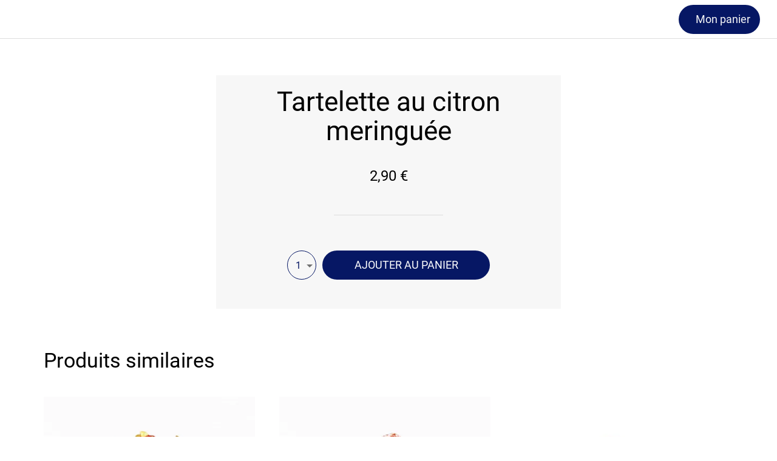

--- FILE ---
content_type: text/html; charset=utf-8
request_url: https://www.geher-boulangerie.fr/products/tartelette-au-citron-meringuee
body_size: 35630
content:
<!DOCTYPE html><html data-critters-container style="--visible-tabbar-height: 0px; --visible-safe-area-inset-bottom: env(safe-area-inset-bottom); --visible-safe-header-inset-bottom: 0px;" lang="fr"><head>
    <base href="/">
    <title>Tartelette au citron meringuée</title>
    <meta http-equiv="X-UA-Compatible" content="IE=edge">
    <meta http-equiv="Content-Type" content="text/html; Charset=UTF-8">
    <meta name="viewport" content="width=device-width, initial-scale=1.0, viewport-fit=cover">
    <meta name="msapplication-tap-highlight" content="no">
    <meta name="apple-mobile-web-app-capable" content="yes">
    <link rel="manifest" href="/front-assets/manifest.json">
    <link rel="preconnect" href="https://back.ww-cdn.com/" crossorigin>
    <link rel="preload" href="/apiv4/getSettings?platform=webapp" crossorigin as="fetch">
    <link rel="preload" href="/apiv3/getLanguage" crossorigin as="fetch">
    <script>window.gb = {storage: {}, user: {}, request: {}};</script>

    <style type="text/css">
        @font-face {font-family: "Roboto";font-display: swap;src: url("https://back.ww-cdn.com/assets/fonts/Roboto-Regular.woff2") format("woff2"), url("https://back.ww-cdn.com/assets/fonts/Roboto-Regular.ttf") format("truetype");}
        @font-face {font-family: "Material Icons";font-style: normal;font-weight: 400;src: url("https://back.ww-cdn.com/assets/fonts/MaterialIcons-Regular.woff2") format("woff2"), url("https://back.ww-cdn.com/assets/fonts/MaterialIcons-Regular.ttf") format("truetype");}
        .material-icons {font-family: 'Material Icons';font-weight: normal;font-style: normal;font-size: 24px;line-height: 1;letter-spacing: normal;text-transform: none;display: inline-block;white-space: nowrap;word-wrap: normal;direction: ltr;-webkit-font-feature-settings: 'liga';-webkit-font-smoothing: antialiased;}
    </style>
<style>html{line-height:1.15;-webkit-text-size-adjust:100%}body{margin:0}html{line-height:1.5;font-family:Roboto,sans-serif;font-weight:400;color:#000000de}@media only screen and (min-width: 0){html{font-size:14px}}@media only screen and (min-width: 1280px){html{font-size:14.5px}}@media only screen and (min-width: 1440px){html{font-size:15px}}html{--mat-ripple-color:rgba(0, 0, 0, .1)}html{--mat-option-selected-state-label-text-color:#3f51b5;--mat-option-label-text-color:rgba(0, 0, 0, .87);--mat-option-hover-state-layer-color:rgba(0, 0, 0, .04);--mat-option-focus-state-layer-color:rgba(0, 0, 0, .04);--mat-option-selected-state-layer-color:rgba(0, 0, 0, .04)}html{--mat-optgroup-label-text-color:rgba(0, 0, 0, .87)}html{--mat-full-pseudo-checkbox-selected-icon-color:#ff4081;--mat-full-pseudo-checkbox-selected-checkmark-color:#fafafa;--mat-full-pseudo-checkbox-unselected-icon-color:rgba(0, 0, 0, .54);--mat-full-pseudo-checkbox-disabled-selected-checkmark-color:#fafafa;--mat-full-pseudo-checkbox-disabled-unselected-icon-color:#b0b0b0;--mat-full-pseudo-checkbox-disabled-selected-icon-color:#b0b0b0;--mat-minimal-pseudo-checkbox-selected-checkmark-color:#ff4081;--mat-minimal-pseudo-checkbox-disabled-selected-checkmark-color:#b0b0b0}html{--mat-option-label-text-font:Roboto, sans-serif;--mat-option-label-text-line-height:24px;--mat-option-label-text-size:16px;--mat-option-label-text-tracking:.03125em;--mat-option-label-text-weight:400}html{--mat-optgroup-label-text-font:Roboto, sans-serif;--mat-optgroup-label-text-line-height:24px;--mat-optgroup-label-text-size:16px;--mat-optgroup-label-text-tracking:.03125em;--mat-optgroup-label-text-weight:400}html{--mat-autocomplete-background-color:white}html{--mdc-text-button-label-text-font:Roboto, sans-serif;--mdc-text-button-label-text-size:14px;--mdc-text-button-label-text-tracking:.0892857143em;--mdc-text-button-label-text-weight:500;--mdc-text-button-label-text-transform:none;--mdc-filled-button-label-text-font:Roboto, sans-serif;--mdc-filled-button-label-text-size:14px;--mdc-filled-button-label-text-tracking:.0892857143em;--mdc-filled-button-label-text-weight:500;--mdc-filled-button-label-text-transform:none;--mdc-outlined-button-label-text-font:Roboto, sans-serif;--mdc-outlined-button-label-text-size:14px;--mdc-outlined-button-label-text-tracking:.0892857143em;--mdc-outlined-button-label-text-weight:500;--mdc-outlined-button-label-text-transform:none;--mdc-protected-button-label-text-font:Roboto, sans-serif;--mdc-protected-button-label-text-size:14px;--mdc-protected-button-label-text-tracking:.0892857143em;--mdc-protected-button-label-text-weight:500;--mdc-protected-button-label-text-transform:none}html{--mdc-checkbox-disabled-selected-checkmark-color:#fff;--mdc-checkbox-selected-focus-state-layer-opacity:.16;--mdc-checkbox-selected-hover-state-layer-opacity:.04;--mdc-checkbox-selected-pressed-state-layer-opacity:.16;--mdc-checkbox-unselected-focus-state-layer-opacity:.16;--mdc-checkbox-unselected-hover-state-layer-opacity:.04;--mdc-checkbox-unselected-pressed-state-layer-opacity:.16}html{--mdc-checkbox-disabled-selected-icon-color:rgba(0, 0, 0, .38);--mdc-checkbox-disabled-unselected-icon-color:rgba(0, 0, 0, .38);--mdc-checkbox-selected-checkmark-color:#fff;--mdc-checkbox-selected-focus-icon-color:#ff4081;--mdc-checkbox-selected-hover-icon-color:#ff4081;--mdc-checkbox-selected-icon-color:#ff4081;--mdc-checkbox-selected-pressed-icon-color:#ff4081;--mdc-checkbox-unselected-focus-icon-color:#212121;--mdc-checkbox-unselected-hover-icon-color:#212121;--mdc-checkbox-unselected-icon-color:rgba(0, 0, 0, .54);--mdc-checkbox-unselected-pressed-icon-color:rgba(0, 0, 0, .54);--mdc-checkbox-selected-focus-state-layer-color:#ff4081;--mdc-checkbox-selected-hover-state-layer-color:#ff4081;--mdc-checkbox-selected-pressed-state-layer-color:#ff4081;--mdc-checkbox-unselected-focus-state-layer-color:black;--mdc-checkbox-unselected-hover-state-layer-color:black;--mdc-checkbox-unselected-pressed-state-layer-color:black}html{--mdc-checkbox-state-layer-size:40px}html{--mat-datepicker-calendar-date-selected-state-text-color:white;--mat-datepicker-calendar-date-selected-state-background-color:#3f51b5;--mat-datepicker-calendar-date-selected-disabled-state-background-color:rgba(63, 81, 181, .4);--mat-datepicker-calendar-date-today-selected-state-outline-color:white;--mat-datepicker-calendar-date-focus-state-background-color:rgba(63, 81, 181, .3);--mat-datepicker-calendar-date-hover-state-background-color:rgba(63, 81, 181, .3);--mat-datepicker-toggle-active-state-icon-color:#3f51b5;--mat-datepicker-calendar-date-in-range-state-background-color:rgba(63, 81, 181, .2);--mat-datepicker-calendar-date-in-comparison-range-state-background-color:rgba(249, 171, 0, .2);--mat-datepicker-calendar-date-in-overlap-range-state-background-color:#a8dab5;--mat-datepicker-calendar-date-in-overlap-range-selected-state-background-color:#46a35e;--mat-datepicker-toggle-icon-color:rgba(0, 0, 0, .54);--mat-datepicker-calendar-body-label-text-color:rgba(0, 0, 0, .54);--mat-datepicker-calendar-period-button-icon-color:rgba(0, 0, 0, .54);--mat-datepicker-calendar-navigation-button-icon-color:rgba(0, 0, 0, .54);--mat-datepicker-calendar-header-divider-color:rgba(0, 0, 0, .12);--mat-datepicker-calendar-header-text-color:rgba(0, 0, 0, .54);--mat-datepicker-calendar-date-today-outline-color:rgba(0, 0, 0, .38);--mat-datepicker-calendar-date-today-disabled-state-outline-color:rgba(0, 0, 0, .18);--mat-datepicker-calendar-date-text-color:rgba(0, 0, 0, .87);--mat-datepicker-calendar-date-outline-color:transparent;--mat-datepicker-calendar-date-disabled-state-text-color:rgba(0, 0, 0, .38);--mat-datepicker-calendar-date-preview-state-outline-color:rgba(0, 0, 0, .24);--mat-datepicker-range-input-separator-color:rgba(0, 0, 0, .87);--mat-datepicker-range-input-disabled-state-separator-color:rgba(0, 0, 0, .38);--mat-datepicker-range-input-disabled-state-text-color:rgba(0, 0, 0, .38);--mat-datepicker-calendar-container-background-color:white;--mat-datepicker-calendar-container-text-color:rgba(0, 0, 0, .87)}html{--mat-datepicker-calendar-text-font:Roboto, sans-serif;--mat-datepicker-calendar-text-size:13px;--mat-datepicker-calendar-body-label-text-size:14px;--mat-datepicker-calendar-body-label-text-weight:500;--mat-datepicker-calendar-period-button-text-size:14px;--mat-datepicker-calendar-period-button-text-weight:500;--mat-datepicker-calendar-header-text-size:11px;--mat-datepicker-calendar-header-text-weight:400}html{--mdc-dialog-container-elevation-shadow:0px 11px 15px -7px rgba(0, 0, 0, .2), 0px 24px 38px 3px rgba(0, 0, 0, .14), 0px 9px 46px 8px rgba(0, 0, 0, .12);--mdc-dialog-container-shadow-color:#000;--mdc-dialog-container-shape:4px}html{--mdc-dialog-container-color:white;--mdc-dialog-subhead-color:rgba(0, 0, 0, .87);--mdc-dialog-supporting-text-color:rgba(0, 0, 0, .6)}html{--mdc-dialog-subhead-font:Roboto, sans-serif;--mdc-dialog-subhead-line-height:32px;--mdc-dialog-subhead-size:20px;--mdc-dialog-subhead-weight:500;--mdc-dialog-subhead-tracking:.0125em;--mdc-dialog-supporting-text-font:Roboto, sans-serif;--mdc-dialog-supporting-text-line-height:24px;--mdc-dialog-supporting-text-size:16px;--mdc-dialog-supporting-text-weight:400;--mdc-dialog-supporting-text-tracking:.03125em}html{--mdc-filled-text-field-active-indicator-height:1px;--mdc-filled-text-field-focus-active-indicator-height:2px;--mdc-filled-text-field-container-shape:4px;--mdc-outlined-text-field-outline-width:1px;--mdc-outlined-text-field-focus-outline-width:2px;--mdc-outlined-text-field-container-shape:4px}html{--mdc-filled-text-field-caret-color:#3f51b5;--mdc-filled-text-field-focus-active-indicator-color:#3f51b5;--mdc-filled-text-field-focus-label-text-color:rgba(63, 81, 181, .87);--mdc-filled-text-field-container-color:whitesmoke;--mdc-filled-text-field-disabled-container-color:#fafafa;--mdc-filled-text-field-label-text-color:rgba(0, 0, 0, .6);--mdc-filled-text-field-disabled-label-text-color:rgba(0, 0, 0, .38);--mdc-filled-text-field-input-text-color:rgba(0, 0, 0, .87);--mdc-filled-text-field-disabled-input-text-color:rgba(0, 0, 0, .38);--mdc-filled-text-field-input-text-placeholder-color:rgba(0, 0, 0, .6);--mdc-filled-text-field-error-focus-label-text-color:#f44336;--mdc-filled-text-field-error-label-text-color:#f44336;--mdc-filled-text-field-error-caret-color:#f44336;--mdc-filled-text-field-active-indicator-color:rgba(0, 0, 0, .42);--mdc-filled-text-field-disabled-active-indicator-color:rgba(0, 0, 0, .06);--mdc-filled-text-field-hover-active-indicator-color:rgba(0, 0, 0, .87);--mdc-filled-text-field-error-active-indicator-color:#f44336;--mdc-filled-text-field-error-focus-active-indicator-color:#f44336;--mdc-filled-text-field-error-hover-active-indicator-color:#f44336;--mdc-outlined-text-field-caret-color:#3f51b5;--mdc-outlined-text-field-focus-outline-color:#3f51b5;--mdc-outlined-text-field-focus-label-text-color:rgba(63, 81, 181, .87);--mdc-outlined-text-field-label-text-color:rgba(0, 0, 0, .6);--mdc-outlined-text-field-disabled-label-text-color:rgba(0, 0, 0, .38);--mdc-outlined-text-field-input-text-color:rgba(0, 0, 0, .87);--mdc-outlined-text-field-disabled-input-text-color:rgba(0, 0, 0, .38);--mdc-outlined-text-field-input-text-placeholder-color:rgba(0, 0, 0, .6);--mdc-outlined-text-field-error-caret-color:#f44336;--mdc-outlined-text-field-error-focus-label-text-color:#f44336;--mdc-outlined-text-field-error-label-text-color:#f44336;--mdc-outlined-text-field-outline-color:rgba(0, 0, 0, .38);--mdc-outlined-text-field-disabled-outline-color:rgba(0, 0, 0, .06);--mdc-outlined-text-field-hover-outline-color:rgba(0, 0, 0, .87);--mdc-outlined-text-field-error-focus-outline-color:#f44336;--mdc-outlined-text-field-error-hover-outline-color:#f44336;--mdc-outlined-text-field-error-outline-color:#f44336;--mat-form-field-focus-select-arrow-color:rgba(63, 81, 181, .87);--mat-form-field-disabled-input-text-placeholder-color:rgba(0, 0, 0, .38);--mat-form-field-state-layer-color:rgba(0, 0, 0, .87);--mat-form-field-error-text-color:#f44336;--mat-form-field-select-option-text-color:inherit;--mat-form-field-select-disabled-option-text-color:GrayText;--mat-form-field-enabled-select-arrow-color:rgba(0, 0, 0, .54);--mat-form-field-disabled-select-arrow-color:rgba(0, 0, 0, .38);--mat-form-field-hover-state-layer-opacity:.04;--mat-form-field-focus-state-layer-opacity:.12}html{--mdc-filled-text-field-label-text-font:Roboto, sans-serif;--mdc-filled-text-field-label-text-size:16px;--mdc-filled-text-field-label-text-tracking:.03125em;--mdc-filled-text-field-label-text-weight:400;--mdc-outlined-text-field-label-text-font:Roboto, sans-serif;--mdc-outlined-text-field-label-text-size:16px;--mdc-outlined-text-field-label-text-tracking:.03125em;--mdc-outlined-text-field-label-text-weight:400;--mat-form-field-container-text-font:Roboto, sans-serif;--mat-form-field-container-text-line-height:24px;--mat-form-field-container-text-size:16px;--mat-form-field-container-text-tracking:.03125em;--mat-form-field-container-text-weight:400;--mat-form-field-outlined-label-text-populated-size:16px;--mat-form-field-subscript-text-font:Roboto, sans-serif;--mat-form-field-subscript-text-line-height:20px;--mat-form-field-subscript-text-size:12px;--mat-form-field-subscript-text-tracking:.0333333333em;--mat-form-field-subscript-text-weight:400}html{--mat-grid-list-tile-header-primary-text-size:14px;--mat-grid-list-tile-header-secondary-text-size:12px;--mat-grid-list-tile-footer-primary-text-size:14px;--mat-grid-list-tile-footer-secondary-text-size:12px}html{--mat-menu-container-shape:4px}html{--mat-menu-item-label-text-color:rgba(0, 0, 0, .87);--mat-menu-item-icon-color:rgba(0, 0, 0, .87);--mat-menu-item-hover-state-layer-color:rgba(0, 0, 0, .04);--mat-menu-item-focus-state-layer-color:rgba(0, 0, 0, .04);--mat-menu-container-color:white}html{--mat-menu-item-label-text-font:Roboto, sans-serif;--mat-menu-item-label-text-size:16px;--mat-menu-item-label-text-tracking:.03125em;--mat-menu-item-label-text-line-height:24px;--mat-menu-item-label-text-weight:400}html{--mat-select-panel-background-color:white;--mat-select-enabled-trigger-text-color:rgba(0, 0, 0, .87);--mat-select-disabled-trigger-text-color:rgba(0, 0, 0, .38);--mat-select-placeholder-text-color:rgba(0, 0, 0, .6);--mat-select-enabled-arrow-color:rgba(0, 0, 0, .54);--mat-select-disabled-arrow-color:rgba(0, 0, 0, .38);--mat-select-focused-arrow-color:rgba(63, 81, 181, .87);--mat-select-invalid-arrow-color:rgba(244, 67, 54, .87)}html{--mat-select-trigger-text-font:Roboto, sans-serif;--mat-select-trigger-text-line-height:24px;--mat-select-trigger-text-size:16px;--mat-select-trigger-text-tracking:.03125em;--mat-select-trigger-text-weight:400}html{--mat-sidenav-container-shape:0}html{--mat-sidenav-container-divider-color:rgba(0, 0, 0, .12);--mat-sidenav-container-background-color:white;--mat-sidenav-container-text-color:rgba(0, 0, 0, .87);--mat-sidenav-content-background-color:#fafafa;--mat-sidenav-content-text-color:rgba(0, 0, 0, .87);--mat-sidenav-scrim-color:rgba(0, 0, 0, .6)}html{--mdc-slider-active-track-height:6px;--mdc-slider-active-track-shape:9999px;--mdc-slider-handle-height:20px;--mdc-slider-handle-shape:50%;--mdc-slider-handle-width:20px;--mdc-slider-inactive-track-height:4px;--mdc-slider-inactive-track-shape:9999px;--mdc-slider-with-overlap-handle-outline-width:1px;--mdc-slider-with-tick-marks-active-container-opacity:.6;--mdc-slider-with-tick-marks-container-shape:50%;--mdc-slider-with-tick-marks-container-size:2px;--mdc-slider-with-tick-marks-inactive-container-opacity:.6}html{--mdc-slider-handle-color:#3f51b5;--mdc-slider-focus-handle-color:#3f51b5;--mdc-slider-hover-handle-color:#3f51b5;--mdc-slider-active-track-color:#3f51b5;--mdc-slider-inactive-track-color:#3f51b5;--mdc-slider-with-tick-marks-inactive-container-color:#3f51b5;--mdc-slider-with-tick-marks-active-container-color:white;--mdc-slider-disabled-active-track-color:#000;--mdc-slider-disabled-handle-color:#000;--mdc-slider-disabled-inactive-track-color:#000;--mdc-slider-label-container-color:#000;--mdc-slider-label-label-text-color:#fff;--mdc-slider-with-overlap-handle-outline-color:#fff;--mdc-slider-with-tick-marks-disabled-container-color:#000;--mdc-slider-handle-elevation:0px 2px 1px -1px rgba(0, 0, 0, .2), 0px 1px 1px 0px rgba(0, 0, 0, .14), 0px 1px 3px 0px rgba(0, 0, 0, .12);--mat-mdc-slider-ripple-color:#3f51b5;--mat-mdc-slider-hover-ripple-color:rgba(63, 81, 181, .05);--mat-mdc-slider-focus-ripple-color:rgba(63, 81, 181, .2);--mat-slider-value-indicator-opacity:.6}html{--mdc-slider-label-label-text-font:Roboto, sans-serif;--mdc-slider-label-label-text-size:14px;--mdc-slider-label-label-text-line-height:22px;--mdc-slider-label-label-text-tracking:.0071428571em;--mdc-slider-label-label-text-weight:500}html{--mdc-circular-progress-active-indicator-width:4px;--mdc-circular-progress-size:48px}html{--mdc-circular-progress-active-indicator-color:#3f51b5}html{--mdc-snackbar-container-shape:4px}html{--mdc-snackbar-container-color:#333333;--mdc-snackbar-supporting-text-color:rgba(255, 255, 255, .87);--mat-snack-bar-button-color:#ff4081}html{--mdc-snackbar-supporting-text-font:Roboto, sans-serif;--mdc-snackbar-supporting-text-line-height:20px;--mdc-snackbar-supporting-text-size:14px;--mdc-snackbar-supporting-text-weight:400}html{--mat-toolbar-container-background-color:whitesmoke;--mat-toolbar-container-text-color:rgba(0, 0, 0, .87)}html{--mat-toolbar-standard-height:64px;--mat-toolbar-mobile-height:56px}html{--mat-toolbar-title-text-font:Roboto, sans-serif;--mat-toolbar-title-text-line-height:32px;--mat-toolbar-title-text-size:20px;--mat-toolbar-title-text-tracking:.0125em;--mat-toolbar-title-text-weight:500}html{--mdc-plain-tooltip-container-shape:4px;--mdc-plain-tooltip-supporting-text-line-height:16px}html{--mdc-plain-tooltip-container-color:#616161;--mdc-plain-tooltip-supporting-text-color:#fff}html{--mdc-plain-tooltip-supporting-text-font:Roboto, sans-serif;--mdc-plain-tooltip-supporting-text-size:12px;--mdc-plain-tooltip-supporting-text-weight:400;--mdc-plain-tooltip-supporting-text-tracking:.0333333333em}html{--mat-bottom-sheet-container-shape:4px}html{--mat-bottom-sheet-container-text-color:rgba(0, 0, 0, .87);--mat-bottom-sheet-container-background-color:white}html{--mat-bottom-sheet-container-text-font:Roboto, sans-serif;--mat-bottom-sheet-container-text-line-height:20px;--mat-bottom-sheet-container-text-size:14px;--mat-bottom-sheet-container-text-tracking:.0178571429em;--mat-bottom-sheet-container-text-weight:400}html{--mdc-fab-container-shape:50%;--mdc-fab-icon-size:24px}html{--mdc-fab-container-color:white;--mat-fab-foreground-color:black;--mat-fab-state-layer-color:#000;--mat-fab-ripple-color:rgba(0, 0, 0, .1);--mat-fab-hover-state-layer-opacity:.04;--mat-fab-focus-state-layer-opacity:.12;--mat-fab-pressed-state-layer-opacity:.12;--mat-fab-disabled-state-container-color:rgba(0, 0, 0, .12);--mat-fab-disabled-state-foreground-color:rgba(0, 0, 0, .38)}html{--mdc-extended-fab-label-text-font:Roboto, sans-serif;--mdc-extended-fab-label-text-size:14px;--mdc-extended-fab-label-text-tracking:.0892857143em;--mdc-extended-fab-label-text-weight:500}:root{--gbuigrid-gutter:16px}@media only screen and (orientation: portrait) and (min-width: 600px) and (max-width: 1024px),only screen and (orientation: landscape) and (min-width: 960px) and (max-width: 1279px){:root{--gbuigrid-gutter:20px}}@media only screen and (orientation: portrait) and (min-width: 1025px) and (max-width: 1919px),only screen and (orientation: landscape) and (min-width: 1280px) and (max-width: 1919px){:root{--gbuigrid-gutter:28px}}@media only screen and (min-width: 1920px){:root{--gbuigrid-gutter:28px}}:root{--floating-tabbar-height:81px;--tabbar-height:65px;--miniplayer-height:56px;--categories-pager-height:48px;--categories-pager-height-mobile:24px;--toolbar-down-height:56px;--toolbar-down-height-mobile:48px;--detail-swipe-pager-height:18px;--safe-header-inset-bottom:64px;--safe-area-inset-top:env(safe-area-inset-top);--visible-tabbar-height:0px;--visible-miniplayer-height:0px;--visible-categories-pager-height:0px;--visible-toolbar-down-height:0px;--visible-safe-area-inset-bottom:0px;--visible-detail-swipe-pager-height:0px;--visible-safe-header-inset-bottom:var(--safe-header-inset-bottom);--visible-ad-banner-height:0px;--visible-footer-elements-spacing:0px;--visible-footer-first-slot:0px;--footer-height:calc( var(--visible-tabbar-height) + var(--visible-miniplayer-height) + var(--visible-categories-pager-height) + var(--visible-toolbar-down-height) + env(safe-area-inset-bottom) + var(--visible-detail-swipe-pager-height) + var(--visible-ad-banner-height) + var(--visible-footer-elements-spacing) + var(--visible-footer-first-slot) );--rc-gradient-start-color:rgba(255, 255, 255, 0);--rc-obstrusive-bgcolor:0, 0, 0;--rc-obstrusive-opacity:1;--rc-radius:0;--ps-font-desktop:0px;--ps-font-tablet:0px;--ps-font-mobile:0px}@media only screen and (orientation: portrait) and (max-width: 599px),only screen and (orientation: landscape) and (max-width: 959px){:root{--safe-header-inset-bottom:56px}}:root{--vh:1vh}html,body{height:100vh;width:100vw}html{box-sizing:border-box}*,*:before,*:after{box-sizing:inherit;-webkit-tap-highlight-color:transparent}body{font-family:Roboto,Helvetica,Arial,sans-serif;-webkit-font-smoothing:antialiased;-moz-osx-font-smoothing:grayscale;-ms-overflow-style:-ms-autohiding-scrollbar;overflow-x:hidden}@media only screen and (min-width: 0){body{font-size:15px}}@media only screen and (min-width: 960px){body{font-size:15.5px}}@media only screen and (min-width: 1280px){body{font-size:16px}}*{word-wrap:break-word;touch-action:manipulation}</style><style>/*! normalize.css v8.0.1 | MIT License | github.com/necolas/normalize.css */html{line-height:1.15;-webkit-text-size-adjust:100%}body{margin:0}h1{font-size:2em;margin:.67em 0}a{background-color:transparent}img{border-style:none}button{font-family:inherit;font-size:100%;line-height:1.15;margin:0}button{overflow:visible}button{text-transform:none}button{-webkit-appearance:button}button::-moz-focus-inner{border-style:none;padding:0}button:-moz-focusring{outline:1px dotted ButtonText}a{text-decoration:none}html{line-height:1.5;font-family:Roboto,sans-serif;font-weight:400;color:#000000de}@media only screen and (min-width: 0){html{font-size:14px}}@media only screen and (min-width: 1280px){html{font-size:14.5px}}@media only screen and (min-width: 1440px){html{font-size:15px}}h1,h2{font-weight:400;line-height:1.1}h2 a{font-weight:inherit}h1{font-size:4.2rem;line-height:110%;margin:2.1rem 0 1.68rem}h2{font-size:3.56rem;line-height:110%;margin:1.78rem 0 1.424rem}i{line-height:inherit}.mat-ripple{overflow:hidden;position:relative}.mat-ripple:not(:empty){transform:translateZ(0)}html{--mat-ripple-color: rgba(0, 0, 0, .1)}html{--mat-option-selected-state-label-text-color: #3f51b5;--mat-option-label-text-color: rgba(0, 0, 0, .87);--mat-option-hover-state-layer-color: rgba(0, 0, 0, .04);--mat-option-focus-state-layer-color: rgba(0, 0, 0, .04);--mat-option-selected-state-layer-color: rgba(0, 0, 0, .04)}html{--mat-optgroup-label-text-color: rgba(0, 0, 0, .87)}html{--mat-full-pseudo-checkbox-selected-icon-color: #ff4081;--mat-full-pseudo-checkbox-selected-checkmark-color: #fafafa;--mat-full-pseudo-checkbox-unselected-icon-color: rgba(0, 0, 0, .54);--mat-full-pseudo-checkbox-disabled-selected-checkmark-color: #fafafa;--mat-full-pseudo-checkbox-disabled-unselected-icon-color: #b0b0b0;--mat-full-pseudo-checkbox-disabled-selected-icon-color: #b0b0b0;--mat-minimal-pseudo-checkbox-selected-checkmark-color: #ff4081;--mat-minimal-pseudo-checkbox-disabled-selected-checkmark-color: #b0b0b0}html{--mat-option-label-text-font: Roboto, sans-serif;--mat-option-label-text-line-height: 24px;--mat-option-label-text-size: 16px;--mat-option-label-text-tracking: .03125em;--mat-option-label-text-weight: 400}html{--mat-optgroup-label-text-font: Roboto, sans-serif;--mat-optgroup-label-text-line-height: 24px;--mat-optgroup-label-text-size: 16px;--mat-optgroup-label-text-tracking: .03125em;--mat-optgroup-label-text-weight: 400}html{--mat-autocomplete-background-color: white}html{--mdc-text-button-label-text-font: Roboto, sans-serif;--mdc-text-button-label-text-size: 14px;--mdc-text-button-label-text-tracking: .0892857143em;--mdc-text-button-label-text-weight: 500;--mdc-text-button-label-text-transform: none;--mdc-filled-button-label-text-font: Roboto, sans-serif;--mdc-filled-button-label-text-size: 14px;--mdc-filled-button-label-text-tracking: .0892857143em;--mdc-filled-button-label-text-weight: 500;--mdc-filled-button-label-text-transform: none;--mdc-outlined-button-label-text-font: Roboto, sans-serif;--mdc-outlined-button-label-text-size: 14px;--mdc-outlined-button-label-text-tracking: .0892857143em;--mdc-outlined-button-label-text-weight: 500;--mdc-outlined-button-label-text-transform: none;--mdc-protected-button-label-text-font: Roboto, sans-serif;--mdc-protected-button-label-text-size: 14px;--mdc-protected-button-label-text-tracking: .0892857143em;--mdc-protected-button-label-text-weight: 500;--mdc-protected-button-label-text-transform: none}html{--mdc-checkbox-disabled-selected-checkmark-color: #fff;--mdc-checkbox-selected-focus-state-layer-opacity: .16;--mdc-checkbox-selected-hover-state-layer-opacity: .04;--mdc-checkbox-selected-pressed-state-layer-opacity: .16;--mdc-checkbox-unselected-focus-state-layer-opacity: .16;--mdc-checkbox-unselected-hover-state-layer-opacity: .04;--mdc-checkbox-unselected-pressed-state-layer-opacity: .16}html{--mdc-checkbox-disabled-selected-icon-color: rgba(0, 0, 0, .38);--mdc-checkbox-disabled-unselected-icon-color: rgba(0, 0, 0, .38);--mdc-checkbox-selected-checkmark-color: #fff;--mdc-checkbox-selected-focus-icon-color: #ff4081;--mdc-checkbox-selected-hover-icon-color: #ff4081;--mdc-checkbox-selected-icon-color: #ff4081;--mdc-checkbox-selected-pressed-icon-color: #ff4081;--mdc-checkbox-unselected-focus-icon-color: #212121;--mdc-checkbox-unselected-hover-icon-color: #212121;--mdc-checkbox-unselected-icon-color: rgba(0, 0, 0, .54);--mdc-checkbox-unselected-pressed-icon-color: rgba(0, 0, 0, .54);--mdc-checkbox-selected-focus-state-layer-color: #ff4081;--mdc-checkbox-selected-hover-state-layer-color: #ff4081;--mdc-checkbox-selected-pressed-state-layer-color: #ff4081;--mdc-checkbox-unselected-focus-state-layer-color: black;--mdc-checkbox-unselected-hover-state-layer-color: black;--mdc-checkbox-unselected-pressed-state-layer-color: black}html{--mdc-checkbox-state-layer-size: 40px}html{--mat-datepicker-calendar-date-selected-state-text-color: white;--mat-datepicker-calendar-date-selected-state-background-color: #3f51b5;--mat-datepicker-calendar-date-selected-disabled-state-background-color: rgba(63, 81, 181, .4);--mat-datepicker-calendar-date-today-selected-state-outline-color: white;--mat-datepicker-calendar-date-focus-state-background-color: rgba(63, 81, 181, .3);--mat-datepicker-calendar-date-hover-state-background-color: rgba(63, 81, 181, .3);--mat-datepicker-toggle-active-state-icon-color: #3f51b5;--mat-datepicker-calendar-date-in-range-state-background-color: rgba(63, 81, 181, .2);--mat-datepicker-calendar-date-in-comparison-range-state-background-color: rgba(249, 171, 0, .2);--mat-datepicker-calendar-date-in-overlap-range-state-background-color: #a8dab5;--mat-datepicker-calendar-date-in-overlap-range-selected-state-background-color: #46a35e;--mat-datepicker-toggle-icon-color: rgba(0, 0, 0, .54);--mat-datepicker-calendar-body-label-text-color: rgba(0, 0, 0, .54);--mat-datepicker-calendar-period-button-icon-color: rgba(0, 0, 0, .54);--mat-datepicker-calendar-navigation-button-icon-color: rgba(0, 0, 0, .54);--mat-datepicker-calendar-header-divider-color: rgba(0, 0, 0, .12);--mat-datepicker-calendar-header-text-color: rgba(0, 0, 0, .54);--mat-datepicker-calendar-date-today-outline-color: rgba(0, 0, 0, .38);--mat-datepicker-calendar-date-today-disabled-state-outline-color: rgba(0, 0, 0, .18);--mat-datepicker-calendar-date-text-color: rgba(0, 0, 0, .87);--mat-datepicker-calendar-date-outline-color: transparent;--mat-datepicker-calendar-date-disabled-state-text-color: rgba(0, 0, 0, .38);--mat-datepicker-calendar-date-preview-state-outline-color: rgba(0, 0, 0, .24);--mat-datepicker-range-input-separator-color: rgba(0, 0, 0, .87);--mat-datepicker-range-input-disabled-state-separator-color: rgba(0, 0, 0, .38);--mat-datepicker-range-input-disabled-state-text-color: rgba(0, 0, 0, .38);--mat-datepicker-calendar-container-background-color: white;--mat-datepicker-calendar-container-text-color: rgba(0, 0, 0, .87)}html{--mat-datepicker-calendar-text-font: Roboto, sans-serif;--mat-datepicker-calendar-text-size: 13px;--mat-datepicker-calendar-body-label-text-size: 14px;--mat-datepicker-calendar-body-label-text-weight: 500;--mat-datepicker-calendar-period-button-text-size: 14px;--mat-datepicker-calendar-period-button-text-weight: 500;--mat-datepicker-calendar-header-text-size: 11px;--mat-datepicker-calendar-header-text-weight: 400}html{--mdc-dialog-container-elevation-shadow: 0px 11px 15px -7px rgba(0, 0, 0, .2), 0px 24px 38px 3px rgba(0, 0, 0, .14), 0px 9px 46px 8px rgba(0, 0, 0, .12);--mdc-dialog-container-shadow-color: #000;--mdc-dialog-container-shape: 4px}html{--mdc-dialog-container-color: white;--mdc-dialog-subhead-color: rgba(0, 0, 0, .87);--mdc-dialog-supporting-text-color: rgba(0, 0, 0, .6)}html{--mdc-dialog-subhead-font: Roboto, sans-serif;--mdc-dialog-subhead-line-height: 32px;--mdc-dialog-subhead-size: 20px;--mdc-dialog-subhead-weight: 500;--mdc-dialog-subhead-tracking: .0125em;--mdc-dialog-supporting-text-font: Roboto, sans-serif;--mdc-dialog-supporting-text-line-height: 24px;--mdc-dialog-supporting-text-size: 16px;--mdc-dialog-supporting-text-weight: 400;--mdc-dialog-supporting-text-tracking: .03125em}html{--mdc-filled-text-field-active-indicator-height: 1px;--mdc-filled-text-field-focus-active-indicator-height: 2px;--mdc-filled-text-field-container-shape: 4px;--mdc-outlined-text-field-outline-width: 1px;--mdc-outlined-text-field-focus-outline-width: 2px;--mdc-outlined-text-field-container-shape: 4px}html{--mdc-filled-text-field-caret-color: #3f51b5;--mdc-filled-text-field-focus-active-indicator-color: #3f51b5;--mdc-filled-text-field-focus-label-text-color: rgba(63, 81, 181, .87);--mdc-filled-text-field-container-color: whitesmoke;--mdc-filled-text-field-disabled-container-color: #fafafa;--mdc-filled-text-field-label-text-color: rgba(0, 0, 0, .6);--mdc-filled-text-field-disabled-label-text-color: rgba(0, 0, 0, .38);--mdc-filled-text-field-input-text-color: rgba(0, 0, 0, .87);--mdc-filled-text-field-disabled-input-text-color: rgba(0, 0, 0, .38);--mdc-filled-text-field-input-text-placeholder-color: rgba(0, 0, 0, .6);--mdc-filled-text-field-error-focus-label-text-color: #f44336;--mdc-filled-text-field-error-label-text-color: #f44336;--mdc-filled-text-field-error-caret-color: #f44336;--mdc-filled-text-field-active-indicator-color: rgba(0, 0, 0, .42);--mdc-filled-text-field-disabled-active-indicator-color: rgba(0, 0, 0, .06);--mdc-filled-text-field-hover-active-indicator-color: rgba(0, 0, 0, .87);--mdc-filled-text-field-error-active-indicator-color: #f44336;--mdc-filled-text-field-error-focus-active-indicator-color: #f44336;--mdc-filled-text-field-error-hover-active-indicator-color: #f44336;--mdc-outlined-text-field-caret-color: #3f51b5;--mdc-outlined-text-field-focus-outline-color: #3f51b5;--mdc-outlined-text-field-focus-label-text-color: rgba(63, 81, 181, .87);--mdc-outlined-text-field-label-text-color: rgba(0, 0, 0, .6);--mdc-outlined-text-field-disabled-label-text-color: rgba(0, 0, 0, .38);--mdc-outlined-text-field-input-text-color: rgba(0, 0, 0, .87);--mdc-outlined-text-field-disabled-input-text-color: rgba(0, 0, 0, .38);--mdc-outlined-text-field-input-text-placeholder-color: rgba(0, 0, 0, .6);--mdc-outlined-text-field-error-caret-color: #f44336;--mdc-outlined-text-field-error-focus-label-text-color: #f44336;--mdc-outlined-text-field-error-label-text-color: #f44336;--mdc-outlined-text-field-outline-color: rgba(0, 0, 0, .38);--mdc-outlined-text-field-disabled-outline-color: rgba(0, 0, 0, .06);--mdc-outlined-text-field-hover-outline-color: rgba(0, 0, 0, .87);--mdc-outlined-text-field-error-focus-outline-color: #f44336;--mdc-outlined-text-field-error-hover-outline-color: #f44336;--mdc-outlined-text-field-error-outline-color: #f44336;--mat-form-field-focus-select-arrow-color: rgba(63, 81, 181, .87);--mat-form-field-disabled-input-text-placeholder-color: rgba(0, 0, 0, .38);--mat-form-field-state-layer-color: rgba(0, 0, 0, .87);--mat-form-field-error-text-color: #f44336;--mat-form-field-select-option-text-color: inherit;--mat-form-field-select-disabled-option-text-color: GrayText;--mat-form-field-enabled-select-arrow-color: rgba(0, 0, 0, .54);--mat-form-field-disabled-select-arrow-color: rgba(0, 0, 0, .38);--mat-form-field-hover-state-layer-opacity: .04;--mat-form-field-focus-state-layer-opacity: .12}html{--mdc-filled-text-field-label-text-font: Roboto, sans-serif;--mdc-filled-text-field-label-text-size: 16px;--mdc-filled-text-field-label-text-tracking: .03125em;--mdc-filled-text-field-label-text-weight: 400;--mdc-outlined-text-field-label-text-font: Roboto, sans-serif;--mdc-outlined-text-field-label-text-size: 16px;--mdc-outlined-text-field-label-text-tracking: .03125em;--mdc-outlined-text-field-label-text-weight: 400;--mat-form-field-container-text-font: Roboto, sans-serif;--mat-form-field-container-text-line-height: 24px;--mat-form-field-container-text-size: 16px;--mat-form-field-container-text-tracking: .03125em;--mat-form-field-container-text-weight: 400;--mat-form-field-outlined-label-text-populated-size: 16px;--mat-form-field-subscript-text-font: Roboto, sans-serif;--mat-form-field-subscript-text-line-height: 20px;--mat-form-field-subscript-text-size: 12px;--mat-form-field-subscript-text-tracking: .0333333333em;--mat-form-field-subscript-text-weight: 400}html{--mat-grid-list-tile-header-primary-text-size: 14px;--mat-grid-list-tile-header-secondary-text-size: 12px;--mat-grid-list-tile-footer-primary-text-size: 14px;--mat-grid-list-tile-footer-secondary-text-size: 12px}html{--mat-menu-container-shape: 4px}html{--mat-menu-item-label-text-color: rgba(0, 0, 0, .87);--mat-menu-item-icon-color: rgba(0, 0, 0, .87);--mat-menu-item-hover-state-layer-color: rgba(0, 0, 0, .04);--mat-menu-item-focus-state-layer-color: rgba(0, 0, 0, .04);--mat-menu-container-color: white}html{--mat-menu-item-label-text-font: Roboto, sans-serif;--mat-menu-item-label-text-size: 16px;--mat-menu-item-label-text-tracking: .03125em;--mat-menu-item-label-text-line-height: 24px;--mat-menu-item-label-text-weight: 400}html{--mat-select-panel-background-color: white;--mat-select-enabled-trigger-text-color: rgba(0, 0, 0, .87);--mat-select-disabled-trigger-text-color: rgba(0, 0, 0, .38);--mat-select-placeholder-text-color: rgba(0, 0, 0, .6);--mat-select-enabled-arrow-color: rgba(0, 0, 0, .54);--mat-select-disabled-arrow-color: rgba(0, 0, 0, .38);--mat-select-focused-arrow-color: rgba(63, 81, 181, .87);--mat-select-invalid-arrow-color: rgba(244, 67, 54, .87)}html{--mat-select-trigger-text-font: Roboto, sans-serif;--mat-select-trigger-text-line-height: 24px;--mat-select-trigger-text-size: 16px;--mat-select-trigger-text-tracking: .03125em;--mat-select-trigger-text-weight: 400}html{--mat-sidenav-container-shape: 0}html{--mat-sidenav-container-divider-color: rgba(0, 0, 0, .12);--mat-sidenav-container-background-color: white;--mat-sidenav-container-text-color: rgba(0, 0, 0, .87);--mat-sidenav-content-background-color: #fafafa;--mat-sidenav-content-text-color: rgba(0, 0, 0, .87);--mat-sidenav-scrim-color: rgba(0, 0, 0, .6)}html{--mdc-slider-active-track-height: 6px;--mdc-slider-active-track-shape: 9999px;--mdc-slider-handle-height: 20px;--mdc-slider-handle-shape: 50%;--mdc-slider-handle-width: 20px;--mdc-slider-inactive-track-height: 4px;--mdc-slider-inactive-track-shape: 9999px;--mdc-slider-with-overlap-handle-outline-width: 1px;--mdc-slider-with-tick-marks-active-container-opacity: .6;--mdc-slider-with-tick-marks-container-shape: 50%;--mdc-slider-with-tick-marks-container-size: 2px;--mdc-slider-with-tick-marks-inactive-container-opacity: .6}html{--mdc-slider-handle-color: #3f51b5;--mdc-slider-focus-handle-color: #3f51b5;--mdc-slider-hover-handle-color: #3f51b5;--mdc-slider-active-track-color: #3f51b5;--mdc-slider-inactive-track-color: #3f51b5;--mdc-slider-with-tick-marks-inactive-container-color: #3f51b5;--mdc-slider-with-tick-marks-active-container-color: white;--mdc-slider-disabled-active-track-color: #000;--mdc-slider-disabled-handle-color: #000;--mdc-slider-disabled-inactive-track-color: #000;--mdc-slider-label-container-color: #000;--mdc-slider-label-label-text-color: #fff;--mdc-slider-with-overlap-handle-outline-color: #fff;--mdc-slider-with-tick-marks-disabled-container-color: #000;--mdc-slider-handle-elevation: 0px 2px 1px -1px rgba(0, 0, 0, .2), 0px 1px 1px 0px rgba(0, 0, 0, .14), 0px 1px 3px 0px rgba(0, 0, 0, .12);--mat-mdc-slider-ripple-color: #3f51b5;--mat-mdc-slider-hover-ripple-color: rgba(63, 81, 181, .05);--mat-mdc-slider-focus-ripple-color: rgba(63, 81, 181, .2);--mat-slider-value-indicator-opacity: .6}html{--mdc-slider-label-label-text-font: Roboto, sans-serif;--mdc-slider-label-label-text-size: 14px;--mdc-slider-label-label-text-line-height: 22px;--mdc-slider-label-label-text-tracking: .0071428571em;--mdc-slider-label-label-text-weight: 500}html{--mdc-circular-progress-active-indicator-width: 4px;--mdc-circular-progress-size: 48px}html{--mdc-circular-progress-active-indicator-color: #3f51b5}html{--mdc-snackbar-container-shape: 4px}html{--mdc-snackbar-container-color: #333333;--mdc-snackbar-supporting-text-color: rgba(255, 255, 255, .87);--mat-snack-bar-button-color: #ff4081}html{--mdc-snackbar-supporting-text-font: Roboto, sans-serif;--mdc-snackbar-supporting-text-line-height: 20px;--mdc-snackbar-supporting-text-size: 14px;--mdc-snackbar-supporting-text-weight: 400}html{--mat-toolbar-container-background-color: whitesmoke;--mat-toolbar-container-text-color: rgba(0, 0, 0, .87)}html{--mat-toolbar-standard-height: 64px;--mat-toolbar-mobile-height: 56px}html{--mat-toolbar-title-text-font: Roboto, sans-serif;--mat-toolbar-title-text-line-height: 32px;--mat-toolbar-title-text-size: 20px;--mat-toolbar-title-text-tracking: .0125em;--mat-toolbar-title-text-weight: 500}html{--mdc-plain-tooltip-container-shape: 4px;--mdc-plain-tooltip-supporting-text-line-height: 16px}html{--mdc-plain-tooltip-container-color: #616161;--mdc-plain-tooltip-supporting-text-color: #fff}html{--mdc-plain-tooltip-supporting-text-font: Roboto, sans-serif;--mdc-plain-tooltip-supporting-text-size: 12px;--mdc-plain-tooltip-supporting-text-weight: 400;--mdc-plain-tooltip-supporting-text-tracking: .0333333333em}html{--mat-bottom-sheet-container-shape: 4px}html{--mat-bottom-sheet-container-text-color: rgba(0, 0, 0, .87);--mat-bottom-sheet-container-background-color: white}html{--mat-bottom-sheet-container-text-font: Roboto, sans-serif;--mat-bottom-sheet-container-text-line-height: 20px;--mat-bottom-sheet-container-text-size: 14px;--mat-bottom-sheet-container-text-tracking: .0178571429em;--mat-bottom-sheet-container-text-weight: 400}html{--mdc-fab-container-shape: 50%;--mdc-fab-icon-size: 24px}html{--mdc-fab-container-color: white;--mat-fab-foreground-color: black;--mat-fab-state-layer-color: #000;--mat-fab-ripple-color: rgba(0, 0, 0, .1);--mat-fab-hover-state-layer-opacity: .04;--mat-fab-focus-state-layer-opacity: .12;--mat-fab-pressed-state-layer-opacity: .12;--mat-fab-disabled-state-container-color: rgba(0, 0, 0, .12);--mat-fab-disabled-state-foreground-color: rgba(0, 0, 0, .38)}html{--mdc-extended-fab-label-text-font: Roboto, sans-serif;--mdc-extended-fab-label-text-size: 14px;--mdc-extended-fab-label-text-tracking: .0892857143em;--mdc-extended-fab-label-text-weight: 500}.gbui-icon{background-repeat:no-repeat;background-size:contain;background-position:center center;font-size:24px;width:inherit;height:inherit;display:inline-block;color:inherit;line-height:1}.gbui-icon-button{padding:0;border:none;background-color:initial;cursor:pointer;color:inherit}:root{--gbuigrid-gutter: 16px}@media only screen and (orientation: portrait) and (min-width: 600px) and (max-width: 1024px),only screen and (orientation: landscape) and (min-width: 960px) and (max-width: 1279px){:root{--gbuigrid-gutter: 20px}}@media only screen and (orientation: portrait) and (min-width: 1025px) and (max-width: 1919px),only screen and (orientation: landscape) and (min-width: 1280px) and (max-width: 1919px){:root{--gbuigrid-gutter: 28px}}@media only screen and (min-width: 1920px){:root{--gbuigrid-gutter: 28px}}.cdk-visually-hidden{border:0;clip:rect(0 0 0 0);height:1px;margin:-1px;overflow:hidden;padding:0;position:absolute;width:1px;white-space:nowrap;outline:0;-webkit-appearance:none;-moz-appearance:none;left:0}[gbIcon]{background:transparent center center no-repeat;background-size:cover;border:none;line-height:1}:root{--floating-tabbar-height: 81px;--tabbar-height: 65px;--miniplayer-height: 56px;--categories-pager-height: 48px;--categories-pager-height-mobile: 24px;--toolbar-down-height: 56px;--toolbar-down-height-mobile: 48px;--detail-swipe-pager-height: 18px;--safe-header-inset-bottom: 64px;--safe-area-inset-top: env(safe-area-inset-top);--visible-tabbar-height: 0px;--visible-miniplayer-height: 0px;--visible-categories-pager-height: 0px;--visible-toolbar-down-height: 0px;--visible-safe-area-inset-bottom: 0px;--visible-detail-swipe-pager-height: 0px;--visible-safe-header-inset-bottom: var(--safe-header-inset-bottom);--visible-ad-banner-height: 0px;--visible-footer-elements-spacing: 0px;--visible-footer-first-slot: 0px;--footer-height: calc( var(--visible-tabbar-height) + var(--visible-miniplayer-height) + var(--visible-categories-pager-height) + var(--visible-toolbar-down-height) + env(safe-area-inset-bottom) + var(--visible-detail-swipe-pager-height) + var(--visible-ad-banner-height) + var(--visible-footer-elements-spacing) + var(--visible-footer-first-slot) );--rc-gradient-start-color: rgba(255, 255, 255, 0);--rc-obstrusive-bgcolor: 0, 0, 0;--rc-obstrusive-opacity: 1;--rc-radius: 0;--ps-font-desktop: 0px;--ps-font-tablet: 0px;--ps-font-mobile: 0px}@media only screen and (orientation: portrait) and (max-width: 599px),only screen and (orientation: landscape) and (max-width: 959px){:root{--safe-header-inset-bottom: 56px}}:root{--vh: 1vh}html,body{height:100vh;width:100vw}html{box-sizing:border-box}*,*:before,*:after{box-sizing:inherit;-webkit-tap-highlight-color:transparent}body{font-family:Roboto,Helvetica,Arial,sans-serif;-webkit-font-smoothing:antialiased;-moz-osx-font-smoothing:grayscale;-ms-overflow-style:-ms-autohiding-scrollbar;overflow-x:hidden}@media only screen and (min-width: 0){body{font-size:15px}}@media only screen and (min-width: 960px){body{font-size:15.5px}}@media only screen and (min-width: 1280px){body{font-size:16px}}*{word-wrap:break-word;touch-action:manipulation}img{max-width:100%}.center{text-align:center}.mat-drawer-container{--mat-sidenav-content-background-color: initial}
</style><link rel="stylesheet" href="https://back.ww-cdn.com/superstatic/front-res/2285686/front-css/styles.80d9663104fb4f26.css" media="print" onload="this.media='all'"><noscript><link rel="stylesheet" href="front-css/styles.80d9663104fb4f26.css" media="all"></noscript><style>[_nghost-gb-app-c2837000240]{inset:0;z-index:0;pointer-events:none;position:absolute;transform:translateZ(0)}.fixed[_nghost-gb-app-c2837000240]{position:fixed}.fixed[_nghost-gb-app-c2837000240]   .bg-landscape[_ngcontent-gb-app-c2837000240], .fixed[_nghost-gb-app-c2837000240]   .bg-portrait[_ngcontent-gb-app-c2837000240], .fixed[_nghost-gb-app-c2837000240]   .bg-mobile[_ngcontent-gb-app-c2837000240]{position:fixed}.bg-landscape[_ngcontent-gb-app-c2837000240], .bg-portrait[_ngcontent-gb-app-c2837000240], .bg-mobile[_ngcontent-gb-app-c2837000240]{background:transparent center center no-repeat;background-size:cover;inset:0;position:absolute;transform:translateZ(0)}.bg-landscape-img[_ngcontent-gb-app-c2837000240], .bg-portrait-img[_ngcontent-gb-app-c2837000240]{object-fit:cover;inset:0;height:100%;width:100%;position:absolute;transform:translateZ(0)}@media only screen and (orientation: portrait) and (min-width: 1025px),only screen and (orientation: landscape) and (min-width: 1280px){.bg-mobile[_ngcontent-gb-app-c2837000240]{visibility:hidden}}@media only screen and (orientation: portrait) and (min-width: 1025px) and (orientation: landscape),only screen and (orientation: landscape) and (min-width: 1280px) and (orientation: landscape){.bg-portrait[_ngcontent-gb-app-c2837000240], .bg-portrait-img[_ngcontent-gb-app-c2837000240]{visibility:hidden}}@media only screen and (orientation: portrait) and (min-width: 1025px) and (orientation: portrait),only screen and (orientation: landscape) and (min-width: 1280px) and (orientation: portrait){.bg-landscape[_ngcontent-gb-app-c2837000240], .bg-landscape-img[_ngcontent-gb-app-c2837000240]{visibility:hidden}}@media only screen and (orientation: portrait) and (min-width: 600px) and (max-width: 1024px),only screen and (orientation: landscape) and (min-width: 960px) and (max-width: 1279px){.bg-mobile[_ngcontent-gb-app-c2837000240]{visibility:hidden}}@media only screen and (orientation: portrait) and (min-width: 600px) and (max-width: 1024px) and (orientation: landscape),only screen and (orientation: landscape) and (min-width: 960px) and (max-width: 1279px) and (orientation: landscape){.bg-portrait[_ngcontent-gb-app-c2837000240], .bg-portrait-img[_ngcontent-gb-app-c2837000240]{visibility:hidden}}@media only screen and (orientation: portrait) and (min-width: 600px) and (max-width: 1024px) and (orientation: portrait),only screen and (orientation: landscape) and (min-width: 960px) and (max-width: 1279px) and (orientation: portrait){.bg-landscape[_ngcontent-gb-app-c2837000240], .bg-landscape-img[_ngcontent-gb-app-c2837000240]{visibility:hidden}}@media only screen and (orientation: portrait) and (max-width: 599px),only screen and (orientation: landscape) and (max-width: 959px){.bg-portrait[_ngcontent-gb-app-c2837000240], .bg-landscape[_ngcontent-gb-app-c2837000240], .bg-portrait-img[_ngcontent-gb-app-c2837000240], .bg-landscape-img[_ngcontent-gb-app-c2837000240]{visibility:hidden}}</style><style>#main-outlet-container[_ngcontent-gb-app-c1371370291]{position:relative;width:100%;height:100%}.slate[_ngcontent-gb-app-c1371370291]{position:fixed;z-index:1400;inset:0;display:flex;flex-direction:column}.slate.blur[_ngcontent-gb-app-c1371370291]{-webkit-backdrop-filter:blur(10px);backdrop-filter:blur(10px)}.root-content[_ngcontent-gb-app-c1371370291]{position:relative;height:100%}gb-root-close-button[_ngcontent-gb-app-c1371370291]     .gbui-icon{position:absolute;top:55px;left:65px;transform:translateZ(0)}.slate-content[_ngcontent-gb-app-c1371370291]{display:flex;flex-direction:column;overflow:auto;flex:1}.slate-content[_ngcontent-gb-app-c1371370291]   .slate-menu[_ngcontent-gb-app-c1371370291]{display:flex;flex:1;flex-direction:column;justify-content:center}.slate-content[_ngcontent-gb-app-c1371370291]   .slate-menu[_ngcontent-gb-app-c1371370291] > div[_ngcontent-gb-app-c1371370291]{display:flex;flex-direction:column}.slate-content[_ngcontent-gb-app-c1371370291]   .slate-menu[_ngcontent-gb-app-c1371370291]   gb-root-slate-header[_ngcontent-gb-app-c1371370291], .slate-content[_ngcontent-gb-app-c1371370291]   .slate-menu[_ngcontent-gb-app-c1371370291]   gb-root-slate-body[_ngcontent-gb-app-c1371370291], .slate-content[_ngcontent-gb-app-c1371370291]   .slate-menu[_ngcontent-gb-app-c1371370291]   .margin-top[_ngcontent-gb-app-c1371370291], .slate-content[_ngcontent-gb-app-c1371370291]   .slate-menu[_ngcontent-gb-app-c1371370291]   .margin-bottom[_ngcontent-gb-app-c1371370291]{min-width:375px}.slate-content[_ngcontent-gb-app-c1371370291]   .slate-menu[_ngcontent-gb-app-c1371370291]   gb-root-slate-header[_ngcontent-gb-app-c1371370291], .slate-content[_ngcontent-gb-app-c1371370291]   .slate-menu[_ngcontent-gb-app-c1371370291]   gb-root-slate-body[_ngcontent-gb-app-c1371370291], .slate-content[_ngcontent-gb-app-c1371370291]   .slate-menu[_ngcontent-gb-app-c1371370291]   gb-root-slate-footer[_ngcontent-gb-app-c1371370291]{flex-shrink:0}.slate-content[_ngcontent-gb-app-c1371370291]   .slate-menu[_ngcontent-gb-app-c1371370291]   .margin-top[_ngcontent-gb-app-c1371370291]{height:100px;flex-shrink:0}.slate-content[_ngcontent-gb-app-c1371370291]   .slate-menu[_ngcontent-gb-app-c1371370291]   .margin-bottom[_ngcontent-gb-app-c1371370291]{height:100px}.slate-content[_ngcontent-gb-app-c1371370291]   .slate-menu[_ngcontent-gb-app-c1371370291]   gb-menu-element-separator[_ngcontent-gb-app-c1371370291]{max-width:375px}.slate-menu[_ngcontent-gb-app-c1371370291], gb-root-slate-footer[_ngcontent-gb-app-c1371370291]     .slate-menu{margin-left:235px}.slate-menu[_ngcontent-gb-app-c1371370291]   gb-root-slate-header[_ngcontent-gb-app-c1371370291]     gb-menu-element-logo, gb-root-slate-footer[_ngcontent-gb-app-c1371370291]     .slate-menu gb-root-slate-header   gb-menu-element-logo{align-items:flex-start}.slate-menu.center[_ngcontent-gb-app-c1371370291], gb-root-slate-footer[_ngcontent-gb-app-c1371370291]     .slate-menu.center{margin-left:0;align-items:center;text-align:center}.slate-menu.center[_ngcontent-gb-app-c1371370291] > div[_ngcontent-gb-app-c1371370291], gb-root-slate-footer[_ngcontent-gb-app-c1371370291]     .slate-menu.center>div{align-items:center}.slate-menu.center[_ngcontent-gb-app-c1371370291]   gb-root-slate-header[_ngcontent-gb-app-c1371370291]     gb-menu-element-logo, gb-root-slate-footer[_ngcontent-gb-app-c1371370291]     .slate-menu.center gb-root-slate-header   gb-menu-element-logo{align-items:center;margin:0 auto}.slate-menu.center[_ngcontent-gb-app-c1371370291]   gb-menu-element-separator[_ngcontent-gb-app-c1371370291], gb-root-slate-footer[_ngcontent-gb-app-c1371370291]     .slate-menu.center gb-menu-element-separator{margin:0 auto}gb-root-slate-header[_ngcontent-gb-app-c1371370291]     ul.elements li.element, gb-root-slate-footer[_ngcontent-gb-app-c1371370291]     ul.elements li.element{margin:24px 0}@media only screen and (min-width: 1920px){.slate-content[_ngcontent-gb-app-c1371370291]   .slate-menu[_ngcontent-gb-app-c1371370291]   .margin-top[_ngcontent-gb-app-c1371370291], .slate-content[_ngcontent-gb-app-c1371370291]   .slate-menu[_ngcontent-gb-app-c1371370291]   .margin-bottom[_ngcontent-gb-app-c1371370291]{height:250px}}@media only screen and (orientation: portrait) and (min-width: 600px) and (max-width: 1024px),only screen and (orientation: landscape) and (min-width: 960px) and (max-width: 1279px){gb-root-close-button[_ngcontent-gb-app-c1371370291]     .gbui-icon{position:absolute;top:30px;left:35px;transform:translateZ(0)}.slate-content[_ngcontent-gb-app-c1371370291]   .slate-menu[_ngcontent-gb-app-c1371370291]:not(.center){margin-left:200px}.slate-content[_ngcontent-gb-app-c1371370291]   .slate-menu[_ngcontent-gb-app-c1371370291]   .margin-top[_ngcontent-gb-app-c1371370291], .slate-content[_ngcontent-gb-app-c1371370291]   .slate-menu[_ngcontent-gb-app-c1371370291]   .margin-bottom[_ngcontent-gb-app-c1371370291]{height:25px}.slate-content[_ngcontent-gb-app-c1371370291]   .slate-menu[_ngcontent-gb-app-c1371370291]   gb-menu-element-separator[_ngcontent-gb-app-c1371370291]{max-width:256px}gb-root-slate-header[_ngcontent-gb-app-c1371370291]     ul.elements li.element, gb-root-slate-footer[_ngcontent-gb-app-c1371370291]     ul.elements li.element{margin:8px 0}}@media only screen and (orientation: portrait) and (max-width: 599px),only screen and (orientation: landscape) and (max-width: 959px){gb-root-close-button[_ngcontent-gb-app-c1371370291]     .gbui-icon{top:15px;left:2%;top:calc(15px + env(safe-area-inset-top))}.slate-content[_ngcontent-gb-app-c1371370291]{margin-top:50px}.slate-content[_ngcontent-gb-app-c1371370291]   .slate-menu[_ngcontent-gb-app-c1371370291] > div[_ngcontent-gb-app-c1371370291]{width:100%}.slate-content[_ngcontent-gb-app-c1371370291]   .slate-menu[_ngcontent-gb-app-c1371370291]   gb-root-slate-header[_ngcontent-gb-app-c1371370291], .slate-content[_ngcontent-gb-app-c1371370291]   .slate-menu[_ngcontent-gb-app-c1371370291]   gb-root-slate-body[_ngcontent-gb-app-c1371370291], .slate-content[_ngcontent-gb-app-c1371370291]   .slate-menu[_ngcontent-gb-app-c1371370291]   .margin-top[_ngcontent-gb-app-c1371370291], .slate-content[_ngcontent-gb-app-c1371370291]   .slate-menu[_ngcontent-gb-app-c1371370291]   .margin-bottom[_ngcontent-gb-app-c1371370291]{min-width:initial;max-width:95%}.slate-content[_ngcontent-gb-app-c1371370291]   .slate-menu[_ngcontent-gb-app-c1371370291]   .margin-top[_ngcontent-gb-app-c1371370291], .slate-content[_ngcontent-gb-app-c1371370291]   .slate-menu[_ngcontent-gb-app-c1371370291]   .margin-bottom[_ngcontent-gb-app-c1371370291]{height:0}.slate-content[_ngcontent-gb-app-c1371370291]   .slate-menu[_ngcontent-gb-app-c1371370291]   .margin-top[_ngcontent-gb-app-c1371370291]{height:env(safe-area-inset-top);flex-shrink:0}.slate-content[_ngcontent-gb-app-c1371370291]   .slate-menu[_ngcontent-gb-app-c1371370291]   gb-menu-element-separator[_ngcontent-gb-app-c1371370291]{width:256px}.slate-menu[_ngcontent-gb-app-c1371370291], gb-root-slate-footer[_ngcontent-gb-app-c1371370291]     .slate-menu{margin-left:5%}gb-root-slate-header[_ngcontent-gb-app-c1371370291]     ul.elements li.element, gb-root-slate-footer[_ngcontent-gb-app-c1371370291]     ul.elements li.element{margin:15px 0}gb-root-slate-body.no-footer[_ngcontent-gb-app-c1371370291]{padding-bottom:env(safe-area-inset-bottom)}}</style><style>gb-mat-sidenav-container.hide-backdrop[_ngcontent-gb-app-c2312368271]{background-color:initial}gb-mat-sidenav-container.hide-backdrop[_ngcontent-gb-app-c2312368271]    >.mat-drawer-backdrop{opacity:0}gb-mat-sidenav-container[_ngcontent-gb-app-c2312368271]    {height:100%;overflow:initial}.open[_nghost-gb-app-c2312368271]   gb-mat-sidenav-container[_ngcontent-gb-app-c2312368271]    {z-index:1300}gb-mat-sidenav-container[_ngcontent-gb-app-c2312368271]     .mat-drawer-backdrop{position:fixed}gb-mat-sidenav-container[_ngcontent-gb-app-c2312368271]     gb-mat-sidenav-content{overflow:initial}gb-mat-sidenav[_ngcontent-gb-app-c2312368271]{height:100%;min-width:0}gb-root-tabbar[_nghost-gb-app-c2312368271]   gb-mat-sidenav.mat-drawer[_ngcontent-gb-app-c2312368271], gb-root-tabbar   [_nghost-gb-app-c2312368271]   gb-mat-sidenav.mat-drawer[_ngcontent-gb-app-c2312368271], gb-root-floating-tabbar[_nghost-gb-app-c2312368271]   gb-mat-sidenav.mat-drawer[_ngcontent-gb-app-c2312368271], gb-root-floating-tabbar   [_nghost-gb-app-c2312368271]   gb-mat-sidenav.mat-drawer[_ngcontent-gb-app-c2312368271]{background-color:transparent}gb-root-tabbar[_nghost-gb-app-c2312368271]   gb-mat-sidenav.mat-drawer[_ngcontent-gb-app-c2312368271]   a[_ngcontent-gb-app-c2312368271], gb-root-tabbar   [_nghost-gb-app-c2312368271]   gb-mat-sidenav.mat-drawer[_ngcontent-gb-app-c2312368271]   a[_ngcontent-gb-app-c2312368271], gb-root-floating-tabbar[_nghost-gb-app-c2312368271]   gb-mat-sidenav.mat-drawer[_ngcontent-gb-app-c2312368271]   a[_ngcontent-gb-app-c2312368271], gb-root-floating-tabbar   [_nghost-gb-app-c2312368271]   gb-mat-sidenav.mat-drawer[_ngcontent-gb-app-c2312368271]   a[_ngcontent-gb-app-c2312368271], gb-root-tabbar[_nghost-gb-app-c2312368271]   gb-mat-sidenav.mat-drawer[_ngcontent-gb-app-c2312368271]   button[_ngcontent-gb-app-c2312368271], gb-root-tabbar   [_nghost-gb-app-c2312368271]   gb-mat-sidenav.mat-drawer[_ngcontent-gb-app-c2312368271]   button[_ngcontent-gb-app-c2312368271], gb-root-floating-tabbar[_nghost-gb-app-c2312368271]   gb-mat-sidenav.mat-drawer[_ngcontent-gb-app-c2312368271]   button[_ngcontent-gb-app-c2312368271], gb-root-floating-tabbar   [_nghost-gb-app-c2312368271]   gb-mat-sidenav.mat-drawer[_ngcontent-gb-app-c2312368271]   button[_ngcontent-gb-app-c2312368271]{outline:none}.no-bg[_nghost-gb-app-c2312368271]   gb-mat-sidenav[_ngcontent-gb-app-c2312368271]{box-shadow:none;background-color:transparent}@media only screen and (orientation: portrait) and (max-width: 599px),only screen and (orientation: landscape) and (max-width: 959px){gb-root-tabbar[_nghost-gb-app-c2312368271]   gb-mat-sidenav.mat-drawer[_ngcontent-gb-app-c2312368271], gb-root-tabbar   [_nghost-gb-app-c2312368271]   gb-mat-sidenav.mat-drawer[_ngcontent-gb-app-c2312368271]{height:calc(100% - 66px);height:calc(100% - 66px - env(safe-area-inset-bottom));box-shadow:none!important;transition:none!important}gb-root-tabbar[_nghost-gb-app-c2312368271]   gb-mat-sidenav-container[_ngcontent-gb-app-c2312368271]     .mat-drawer-backdrop, gb-root-tabbar   [_nghost-gb-app-c2312368271]   gb-mat-sidenav-container[_ngcontent-gb-app-c2312368271]     .mat-drawer-backdrop{bottom:66px;bottom:calc(66px + env(safe-area-inset-bottom))}}</style><style>.mat-drawer-container{position:relative;z-index:1;color:var(--mat-sidenav-content-text-color);background-color:var(--mat-sidenav-content-background-color);box-sizing:border-box;-webkit-overflow-scrolling:touch;display:block;overflow:hidden}.mat-drawer-container[fullscreen]{inset:0;position:absolute}.mat-drawer-container[fullscreen].mat-drawer-container-has-open{overflow:hidden}.mat-drawer-container.mat-drawer-container-explicit-backdrop .mat-drawer-side{z-index:3}.mat-drawer-container.ng-animate-disabled .mat-drawer-backdrop,.mat-drawer-container.ng-animate-disabled .mat-drawer-content,.ng-animate-disabled .mat-drawer-container .mat-drawer-backdrop,.ng-animate-disabled .mat-drawer-container .mat-drawer-content{transition:none}.mat-drawer-backdrop{inset:0;position:absolute;display:block;z-index:3;visibility:hidden}.mat-drawer-backdrop.mat-drawer-shown{visibility:visible;background-color:var(--mat-sidenav-scrim-color)}.mat-drawer-transition .mat-drawer-backdrop{transition-duration:.4s;transition-timing-function:cubic-bezier(.25,.8,.25,1);transition-property:background-color,visibility}.cdk-high-contrast-active .mat-drawer-backdrop{opacity:.5}.mat-drawer-content{position:relative;z-index:1;display:block;height:100%;overflow:auto}.mat-drawer-transition .mat-drawer-content{transition-duration:.4s;transition-timing-function:cubic-bezier(.25,.8,.25,1);transition-property:transform,margin-left,margin-right}.mat-drawer{box-shadow:0 8px 10px -5px #0003,0 16px 24px 2px #00000024,0 6px 30px 5px #0000001f;position:relative;z-index:4;--mat-sidenav-container-shape: 0;color:var(--mat-sidenav-container-text-color);background-color:var(--mat-sidenav-container-background-color);border-top-right-radius:var(--mat-sidenav-container-shape);border-bottom-right-radius:var(--mat-sidenav-container-shape);display:block;position:absolute;top:0;bottom:0;z-index:3;outline:0;box-sizing:border-box;overflow-y:auto;transform:translate3d(-100%,0,0)}.cdk-high-contrast-active .mat-drawer,.cdk-high-contrast-active [dir=rtl] .mat-drawer.mat-drawer-end{border-right:solid 1px currentColor}.cdk-high-contrast-active [dir=rtl] .mat-drawer,.cdk-high-contrast-active .mat-drawer.mat-drawer-end{border-left:solid 1px currentColor;border-right:none}.mat-drawer.mat-drawer-side{z-index:2}.mat-drawer.mat-drawer-end{right:0;transform:translate3d(100%,0,0);border-top-left-radius:var(--mat-sidenav-container-shape);border-bottom-left-radius:var(--mat-sidenav-container-shape);border-top-right-radius:0;border-bottom-right-radius:0}[dir=rtl] .mat-drawer{border-top-left-radius:var(--mat-sidenav-container-shape);border-bottom-left-radius:var(--mat-sidenav-container-shape);border-top-right-radius:0;border-bottom-right-radius:0;transform:translate3d(100%,0,0)}[dir=rtl] .mat-drawer.mat-drawer-end{border-top-right-radius:var(--mat-sidenav-container-shape);border-bottom-right-radius:var(--mat-sidenav-container-shape);border-top-left-radius:0;border-bottom-left-radius:0;left:0;right:auto;transform:translate3d(-100%,0,0)}.mat-drawer[style*="visibility: hidden"]{display:none}.mat-drawer-side{box-shadow:none;border-right-color:var(--mat-sidenav-container-divider-color);border-right-width:1px;border-right-style:solid}.mat-drawer-side.mat-drawer-end,[dir=rtl] .mat-drawer-side{border-left-color:var(--mat-sidenav-container-divider-color);border-left-width:1px;border-left-style:solid;border-right:none}[dir=rtl] .mat-drawer-side.mat-drawer-end{border-right-color:var(--mat-sidenav-container-divider-color);border-right-width:1px;border-right-style:solid;border-left:none}.mat-drawer-inner-container{width:100%;height:100%;overflow:auto;-webkit-overflow-scrolling:touch}.mat-sidenav-fixed{position:fixed}
</style><style ng-app-id="gb-app">[_nghost-gb-app-c3262303171]{display:flex;flex:1 0 auto;height:100%;flex-direction:column}.shell-container[_ngcontent-gb-app-c3262303171]{display:flex;flex-direction:column;flex:1 0 auto;width:100%}.shell-loader[_ngcontent-gb-app-c3262303171]{position:relative;margin:auto;height:30px;width:205px}.shell-loader-bullet[_ngcontent-gb-app-c3262303171]{position:absolute;top:0;width:30px;height:30px;border-radius:15px;transform:scale(.3);animation-name:_ngcontent-gb-app-c3262303171_shell-bullet;animation-direction:normal;animation-iteration-count:infinite;animation-duration:1.2s}.shell-loader-bullet-0[_ngcontent-gb-app-c3262303171]{left:0;animation-delay:0ms}.shell-loader-bullet-1[_ngcontent-gb-app-c3262303171]{left:35px;animation-delay:.2s}.shell-loader-bullet-2[_ngcontent-gb-app-c3262303171]{left:70px;animation-delay:.4s}.shell-loader-bullet-3[_ngcontent-gb-app-c3262303171]{left:105px;animation-delay:.6s}.shell-loader-bullet-4[_ngcontent-gb-app-c3262303171]{left:140px;animation-delay:.8s}.shell-loader-bullet-5[_ngcontent-gb-app-c3262303171]{left:175px;animation-delay:1s}@keyframes _ngcontent-gb-app-c3262303171_shell-bullet{0%{transform:scale(1)}to{transform:scale(.3);background-color:transparent}}</style><style ng-app-id="gb-app">[_nghost-gb-app-c3397550978]{display:flex;flex-direction:column;min-height:100%;padding-bottom:var(--footer-height)}.content[_ngcontent-gb-app-c3397550978]{flex:1 0 auto;position:relative;display:flex;flex-direction:column;z-index:0}gb-categories.bottom[_ngcontent-gb-app-c3397550978]{position:fixed;bottom:calc(var(--footer-height) - var(--visible-categories-pager-height));width:100%;z-index:1050}.pager-space[_ngcontent-gb-app-c3397550978]{display:block;height:48px;flex-shrink:0}@media only screen and (orientation: portrait) and (max-width: 1024px),only screen and (orientation: landscape) and (max-width: 1279px){.pager-space[_ngcontent-gb-app-c3397550978]{height:24px}}</style><style>.above[_nghost-gb-app-c3478934156]{display:block}.navbar[_ngcontent-gb-app-c3478934156]{z-index:1050;position:relative}.navbar[_ngcontent-gb-app-c3478934156]   gb-background-image[_ngcontent-gb-app-c3478934156]{height:100%}.navbar[_ngcontent-gb-app-c3478934156]   .navbar-content[_ngcontent-gb-app-c3478934156]{display:flex;justify-content:space-between;align-items:center;position:relative;height:100%}.navbar[_ngcontent-gb-app-c3478934156]   .navbar-left[_ngcontent-gb-app-c3478934156]{display:flex;z-index:1;align-items:center}.navbar[_ngcontent-gb-app-c3478934156]   .navbar-left[_ngcontent-gb-app-c3478934156]:not(.empty), .navbar[_ngcontent-gb-app-c3478934156]   .navbar-left[_ngcontent-gb-app-c3478934156]:not(:empty){padding-left:4px;margin-right:-12px}.navbar[_ngcontent-gb-app-c3478934156]   .navbar-main[_ngcontent-gb-app-c3478934156]{padding:4px 16px;flex:1;height:100%;min-width:0}.navbar[_ngcontent-gb-app-c3478934156]   .navbar-right[_ngcontent-gb-app-c3478934156]{display:flex;justify-content:flex-end;z-index:1;align-items:center;position:relative}.navbar[_ngcontent-gb-app-c3478934156]   .navbar-right[_ngcontent-gb-app-c3478934156]:not(.empty), .navbar[_ngcontent-gb-app-c3478934156]   .navbar-right[_ngcontent-gb-app-c3478934156]:not(:empty){padding-right:4px;margin-left:-12px}.navbar.medium[_ngcontent-gb-app-c3478934156]   .navbar-content[_ngcontent-gb-app-c3478934156], .navbar.big[_ngcontent-gb-app-c3478934156]   .navbar-content[_ngcontent-gb-app-c3478934156]{height:56px}.navbar.medium[_ngcontent-gb-app-c3478934156]   .navbar-extend-content[_ngcontent-gb-app-c3478934156], .navbar.medium[_ngcontent-gb-app-c3478934156]   .navbar-main[_ngcontent-gb-app-c3478934156], .navbar.big[_ngcontent-gb-app-c3478934156]   .navbar-extend-content[_ngcontent-gb-app-c3478934156], .navbar.big[_ngcontent-gb-app-c3478934156]   .navbar-main[_ngcontent-gb-app-c3478934156]{display:flex;flex-direction:column;flex:1}.navbar.medium[_ngcontent-gb-app-c3478934156]   .navbar-main[_ngcontent-gb-app-c3478934156], .navbar.big[_ngcontent-gb-app-c3478934156]   .navbar-main[_ngcontent-gb-app-c3478934156]{padding:16px}.navbar.medium[_ngcontent-gb-app-c3478934156]   .with-elements[_ngcontent-gb-app-c3478934156], .navbar.big[_ngcontent-gb-app-c3478934156]   .with-elements[_ngcontent-gb-app-c3478934156]{margin-top:-16px}.navbar.medium[_ngcontent-gb-app-c3478934156]   .with-elements[_ngcontent-gb-app-c3478934156]   .navbar-main[_ngcontent-gb-app-c3478934156], .navbar.big[_ngcontent-gb-app-c3478934156]   .with-elements[_ngcontent-gb-app-c3478934156]   .navbar-main[_ngcontent-gb-app-c3478934156]{padding:16px 52px}.navbar.medium[_ngcontent-gb-app-c3478934156]   .with-elements.left-empty[_ngcontent-gb-app-c3478934156]   .navbar-main[_ngcontent-gb-app-c3478934156], .navbar.big[_ngcontent-gb-app-c3478934156]   .with-elements.left-empty[_ngcontent-gb-app-c3478934156]   .navbar-main[_ngcontent-gb-app-c3478934156]{padding-left:16px;padding-right:16px}.navbar.medium[_ngcontent-gb-app-c3478934156]   .navbar-extend-content[_ngcontent-gb-app-c3478934156]{min-height:75px;max-height:calc(19vh - 40px)}.navbar.big[_ngcontent-gb-app-c3478934156]   .navbar-extend-content[_ngcontent-gb-app-c3478934156]{min-height:198px;max-height:calc(38vh - 40px)}.navbar[_ngcontent-gb-app-c3478934156]     [gbToolBar]:not(.share-only) div.sharing gb-toolbar-item:last-of-type{border-right-width:1px;border-right-style:solid;padding-right:8px}.navbar[_ngcontent-gb-app-c3478934156]     [gbToolBar]:not(.share-only) div.actions{margin-left:8px}.navbar[_ngcontent-gb-app-c3478934156]     [gbToolBar].share-only gb-toolbar-item:last-of-type gb-toolbar-social-item{margin-right:0}.navbar.resizing[_ngcontent-gb-app-c3478934156]{padding-top:56px;padding-top:calc(56px + env(safe-area-inset-top))}.navbar.resizing[_ngcontent-gb-app-c3478934156]   .navbar-content[_ngcontent-gb-app-c3478934156]{position:fixed;left:0;right:0;top:0;top:env(safe-area-inset-top);height:56px!important}.navbar.resizing[_ngcontent-gb-app-c3478934156]   .layer[_ngcontent-gb-app-c3478934156]{position:fixed;left:0;right:0;top:0;will-change:transform;transform-origin:top center}@media only screen and (orientation: portrait) and (min-width: 600px) and (max-width: 1024px),only screen and (orientation: landscape) and (min-width: 960px) and (max-width: 1279px){.navbar[_ngcontent-gb-app-c3478934156]   .navbar-left[_ngcontent-gb-app-c3478934156]:not(.empty), .navbar[_ngcontent-gb-app-c3478934156]   .navbar-left[_ngcontent-gb-app-c3478934156]:not(:empty){padding-left:8px}.navbar[_ngcontent-gb-app-c3478934156]   .navbar-main[_ngcontent-gb-app-c3478934156]{padding:4px 20px}}@media only screen and (orientation: portrait) and (min-width: 600px) and (max-width: 1024px) and (orientation: portrait),only screen and (orientation: landscape) and (min-width: 960px) and (max-width: 1279px) and (orientation: portrait){.navbar.medium[_ngcontent-gb-app-c3478934156]   .navbar-extend-content[_ngcontent-gb-app-c3478934156]{min-height:150px}.navbar.medium[_ngcontent-gb-app-c3478934156]   .navbar-main[_ngcontent-gb-app-c3478934156]{padding:40px 20px}.navbar.medium[_ngcontent-gb-app-c3478934156]   .with-elements[_ngcontent-gb-app-c3478934156]   .navbar-main[_ngcontent-gb-app-c3478934156]{padding:40px 56px}.navbar.medium[_ngcontent-gb-app-c3478934156]   .with-elements.left-empty[_ngcontent-gb-app-c3478934156]   .navbar-main[_ngcontent-gb-app-c3478934156]{padding-left:20px;padding-right:20px}}@media only screen and (orientation: portrait) and (min-width: 600px) and (max-width: 1024px) and (orientation: landscape),only screen and (orientation: landscape) and (min-width: 960px) and (max-width: 1279px) and (orientation: landscape){.navbar.medium[_ngcontent-gb-app-c3478934156]   .navbar-extend-content[_ngcontent-gb-app-c3478934156]{min-height:100px}.navbar.medium[_ngcontent-gb-app-c3478934156]   .navbar-main[_ngcontent-gb-app-c3478934156]{padding:20px}.navbar.medium[_ngcontent-gb-app-c3478934156]   .with-elements[_ngcontent-gb-app-c3478934156]   .navbar-main[_ngcontent-gb-app-c3478934156]{padding:20px 56px}.navbar.medium[_ngcontent-gb-app-c3478934156]   .with-elements.left-empty[_ngcontent-gb-app-c3478934156]   .navbar-main[_ngcontent-gb-app-c3478934156]{padding-left:20px;padding-right:20px}}@media only screen and (orientation: portrait) and (min-width: 600px) and (max-width: 1024px) and (orientation: portrait),only screen and (orientation: landscape) and (min-width: 960px) and (max-width: 1279px) and (orientation: portrait){.navbar.big[_ngcontent-gb-app-c3478934156]   .navbar-extend-content[_ngcontent-gb-app-c3478934156]{min-height:344px}.navbar.big[_ngcontent-gb-app-c3478934156]   .navbar-main[_ngcontent-gb-app-c3478934156]{padding:80px 20px}.navbar.big[_ngcontent-gb-app-c3478934156]   .with-elements[_ngcontent-gb-app-c3478934156]   .navbar-main[_ngcontent-gb-app-c3478934156]{padding:80px 56px}.navbar.big[_ngcontent-gb-app-c3478934156]   .with-elements.left-empty[_ngcontent-gb-app-c3478934156]   .navbar-main[_ngcontent-gb-app-c3478934156]{padding-left:20px;padding-right:20px}}@media only screen and (orientation: portrait) and (min-width: 600px) and (max-width: 1024px) and (orientation: landscape),only screen and (orientation: landscape) and (min-width: 960px) and (max-width: 1279px) and (orientation: landscape){.navbar.big[_ngcontent-gb-app-c3478934156]   .navbar-extend-content[_ngcontent-gb-app-c3478934156]{min-height:244px}.navbar.big[_ngcontent-gb-app-c3478934156]   .navbar-main[_ngcontent-gb-app-c3478934156]{padding:40px 20px}.navbar.big[_ngcontent-gb-app-c3478934156]   .with-elements[_ngcontent-gb-app-c3478934156]   .navbar-main[_ngcontent-gb-app-c3478934156]{padding:40px 56px}.navbar.big[_ngcontent-gb-app-c3478934156]   .with-elements.left-empty[_ngcontent-gb-app-c3478934156]   .navbar-main[_ngcontent-gb-app-c3478934156]{padding-left:20px;padding-right:20px}}@media only screen and (orientation: portrait) and (min-width: 600px) and (max-width: 1024px),only screen and (orientation: landscape) and (min-width: 960px) and (max-width: 1279px){.navbar[_ngcontent-gb-app-c3478934156]   .navbar-right[_ngcontent-gb-app-c3478934156]:not(.empty), .navbar[_ngcontent-gb-app-c3478934156]   .navbar-right[_ngcontent-gb-app-c3478934156]:not(:empty){padding-right:8px}}@media only screen and (orientation: portrait) and (min-width: 1025px),only screen and (orientation: landscape) and (min-width: 1280px){.navbar[_ngcontent-gb-app-c3478934156]   .navbar-left[_ngcontent-gb-app-c3478934156]:not(.empty), .navbar[_ngcontent-gb-app-c3478934156]   .navbar-left[_ngcontent-gb-app-c3478934156]:not(:empty){padding-left:8px}.navbar[_ngcontent-gb-app-c3478934156]   .navbar-main[_ngcontent-gb-app-c3478934156]{padding:4px 20px}.navbar.medium[_ngcontent-gb-app-c3478934156]   .navbar-extend-content[_ngcontent-gb-app-c3478934156]{min-height:126px}.navbar.medium[_ngcontent-gb-app-c3478934156]   .navbar-main[_ngcontent-gb-app-c3478934156]{padding:20px}.navbar.medium[_ngcontent-gb-app-c3478934156]   .with-elements[_ngcontent-gb-app-c3478934156]   .navbar-main[_ngcontent-gb-app-c3478934156]{padding:20px 56px}.navbar.medium[_ngcontent-gb-app-c3478934156]   .with-elements.left-empty[_ngcontent-gb-app-c3478934156]   .navbar-main[_ngcontent-gb-app-c3478934156]{padding-left:20px;padding-right:20px}.navbar.big[_ngcontent-gb-app-c3478934156]   .navbar-extend-content[_ngcontent-gb-app-c3478934156]{min-height:298px}.navbar.big[_ngcontent-gb-app-c3478934156]   .navbar-main[_ngcontent-gb-app-c3478934156]{padding:40px 20px}.navbar.big[_ngcontent-gb-app-c3478934156]   .with-elements[_ngcontent-gb-app-c3478934156]   .navbar-main[_ngcontent-gb-app-c3478934156]{padding:40px 56px}.navbar.big[_ngcontent-gb-app-c3478934156]   .with-elements.left-empty[_ngcontent-gb-app-c3478934156]   .navbar-main[_ngcontent-gb-app-c3478934156]{padding-left:20px;padding-right:20px}.navbar[_ngcontent-gb-app-c3478934156]   .navbar-right[_ngcontent-gb-app-c3478934156]:not(.empty), .navbar[_ngcontent-gb-app-c3478934156]   .navbar-right[_ngcontent-gb-app-c3478934156]:not(:empty){padding-right:28px}}@media only screen and (min-width: 1440px){.navbar[_ngcontent-gb-app-c3478934156]   .navbar-left[_ngcontent-gb-app-c3478934156]:not(.empty), .navbar[_ngcontent-gb-app-c3478934156]   .navbar-left[_ngcontent-gb-app-c3478934156]:not(:empty){padding-left:16px}.navbar[_ngcontent-gb-app-c3478934156]   .navbar-main[_ngcontent-gb-app-c3478934156]{padding:4px 28px}.navbar.medium[_ngcontent-gb-app-c3478934156]   .navbar-extend-content[_ngcontent-gb-app-c3478934156]{min-height:160px}.navbar.medium[_ngcontent-gb-app-c3478934156]   .navbar-main[_ngcontent-gb-app-c3478934156]{padding:28px}.navbar.medium[_ngcontent-gb-app-c3478934156]   .with-elements[_ngcontent-gb-app-c3478934156]   .navbar-main[_ngcontent-gb-app-c3478934156]{padding:28px 64px}.navbar.medium[_ngcontent-gb-app-c3478934156]   .with-elements.left-empty[_ngcontent-gb-app-c3478934156]   .navbar-main[_ngcontent-gb-app-c3478934156]{padding-left:28px;padding-right:28px}.navbar.big[_ngcontent-gb-app-c3478934156]   .navbar-extend-content[_ngcontent-gb-app-c3478934156]{min-height:366px}.navbar.big[_ngcontent-gb-app-c3478934156]   .navbar-main[_ngcontent-gb-app-c3478934156]{padding:56px 28px}.navbar.big[_ngcontent-gb-app-c3478934156]   .with-elements[_ngcontent-gb-app-c3478934156]   .navbar-main[_ngcontent-gb-app-c3478934156]{padding:56px 64px}.navbar.big[_ngcontent-gb-app-c3478934156]   .with-elements.left-empty[_ngcontent-gb-app-c3478934156]   .navbar-main[_ngcontent-gb-app-c3478934156]{padding-left:28px;padding-right:28px}.navbar[_ngcontent-gb-app-c3478934156]   .navbar-right[_ngcontent-gb-app-c3478934156]:not(.empty), .navbar[_ngcontent-gb-app-c3478934156]   .navbar-right[_ngcontent-gb-app-c3478934156]:not(:empty){padding-right:16px}}@media only screen and (orientation: portrait) and (min-width: 600px),only screen and (orientation: landscape) and (min-width: 960px){.navbar.small[_ngcontent-gb-app-c3478934156]{height:64px;overflow:hidden}.navbar.medium[_ngcontent-gb-app-c3478934156]   .navbar-content[_ngcontent-gb-app-c3478934156], .navbar.big[_ngcontent-gb-app-c3478934156]   .navbar-content[_ngcontent-gb-app-c3478934156]{height:64px}.navbar.medium[_ngcontent-gb-app-c3478934156]   .with-elements[_ngcontent-gb-app-c3478934156], .navbar.big[_ngcontent-gb-app-c3478934156]   .with-elements[_ngcontent-gb-app-c3478934156]{margin-top:-20px}.navbar.medium[_ngcontent-gb-app-c3478934156]   .navbar-extend-content[_ngcontent-gb-app-c3478934156]{max-height:calc(19vh - 44px)}.navbar.big[_ngcontent-gb-app-c3478934156]   .navbar-extend-content[_ngcontent-gb-app-c3478934156]{max-height:calc(38vh - 44px)}.navbar.resizing[_ngcontent-gb-app-c3478934156]{padding-top:64px}.navbar.resizing[_ngcontent-gb-app-c3478934156]   .navbar-content[_ngcontent-gb-app-c3478934156]{height:64px!important}}@media only screen and (orientation: portrait) and (max-width: 599px),only screen and (orientation: landscape) and (max-width: 959px){.navbar[_ngcontent-gb-app-c3478934156]{padding-top:env(safe-area-inset-top)}.navbar.small[_ngcontent-gb-app-c3478934156]{height:56px;height:calc(56px + env(safe-area-inset-top));overflow:hidden}}</style><style ng-app-id="gb-app">[_nghost-gb-app-c2178016122]{display:flex;justify-content:center;align-items:center;flex:1;height:100%;overflow:hidden}.align-left[_nghost-gb-app-c2178016122]{justify-content:flex-start}.align-left[_nghost-gb-app-c2178016122]   h1[_ngcontent-gb-app-c2178016122], .align-left[_nghost-gb-app-c2178016122] > a[_ngcontent-gb-app-c2178016122]{width:100%}.item-title-displayed[_nghost-gb-app-c2178016122]{justify-content:flex-start}.item-title-displayed[_nghost-gb-app-c2178016122]   .title-content[_ngcontent-gb-app-c2178016122]{width:100%;display:flex;flex-direction:column;justify-content:center}.item-title-displayed[_nghost-gb-app-c2178016122]   .title-text[_ngcontent-gb-app-c2178016122]{font-size:20px!important}.navbar.small[_nghost-gb-app-c2178016122] -no-combinator[_nghost-gb-app-c2178016122]:not(.item-title-displayed):not(.align-left)   .wrapper[_ngcontent-gb-app-c2178016122], .navbar.small   [_nghost-gb-app-c2178016122]:not(.item-title-displayed):not(.align-left)   .wrapper[_ngcontent-gb-app-c2178016122], .navbar.resizing.ready[_nghost-gb-app-c2178016122]:not(.item-title-displayed):not(.align-left)   .wrapper[_ngcontent-gb-app-c2178016122], .navbar.resizing.ready   [_nghost-gb-app-c2178016122]:not(.item-title-displayed):not(.align-left)   .wrapper[_ngcontent-gb-app-c2178016122]{justify-content:center}.navbar.small[_nghost-gb-app-c2178016122] -no-combinator[_nghost-gb-app-c2178016122]:not(.item-title-displayed):not(.align-left).shrink-2, .navbar.small   [_nghost-gb-app-c2178016122]:not(.item-title-displayed):not(.align-left).shrink-2, .navbar.resizing.ready[_nghost-gb-app-c2178016122]:not(.item-title-displayed):not(.align-left).shrink-2, .navbar.resizing.ready   [_nghost-gb-app-c2178016122]:not(.item-title-displayed):not(.align-left).shrink-2, .navbar.small[_nghost-gb-app-c2178016122] -no-combinator[_nghost-gb-app-c2178016122]:not(.item-title-displayed):not(.align-left).shrink-1, .navbar.small   [_nghost-gb-app-c2178016122]:not(.item-title-displayed):not(.align-left).shrink-1, .navbar.resizing.ready[_nghost-gb-app-c2178016122]:not(.item-title-displayed):not(.align-left).shrink-1, .navbar.resizing.ready   [_nghost-gb-app-c2178016122]:not(.item-title-displayed):not(.align-left).shrink-1{position:absolute;width:100%;height:calc(100% - 8px);top:4px;left:0}.navbar.small[_nghost-gb-app-c2178016122] -no-combinator[_nghost-gb-app-c2178016122]:not(.item-title-displayed):not(.align-left).shrink-2   .wrapper[_ngcontent-gb-app-c2178016122], .navbar.small   [_nghost-gb-app-c2178016122]:not(.item-title-displayed):not(.align-left).shrink-2   .wrapper[_ngcontent-gb-app-c2178016122], .navbar.resizing.ready[_nghost-gb-app-c2178016122]:not(.item-title-displayed):not(.align-left).shrink-2   .wrapper[_ngcontent-gb-app-c2178016122], .navbar.resizing.ready   [_nghost-gb-app-c2178016122]:not(.item-title-displayed):not(.align-left).shrink-2   .wrapper[_ngcontent-gb-app-c2178016122]{max-width:calc(100% - 208px)}.navbar.small[_nghost-gb-app-c2178016122] -no-combinator[_nghost-gb-app-c2178016122]:not(.item-title-displayed):not(.align-left).shrink-1   .wrapper[_ngcontent-gb-app-c2178016122], .navbar.small   [_nghost-gb-app-c2178016122]:not(.item-title-displayed):not(.align-left).shrink-1   .wrapper[_ngcontent-gb-app-c2178016122], .navbar.resizing.ready[_nghost-gb-app-c2178016122]:not(.item-title-displayed):not(.align-left).shrink-1   .wrapper[_ngcontent-gb-app-c2178016122], .navbar.resizing.ready   [_nghost-gb-app-c2178016122]:not(.item-title-displayed):not(.align-left).shrink-1   .wrapper[_ngcontent-gb-app-c2178016122]{max-width:calc(100% - 104px)}.wrapper[_ngcontent-gb-app-c2178016122]{max-width:100%}.navbar.small[_nghost-gb-app-c2178016122]   .wrapper[_ngcontent-gb-app-c2178016122], .navbar.small   [_nghost-gb-app-c2178016122]   .wrapper[_ngcontent-gb-app-c2178016122]{height:100%}h1[_ngcontent-gb-app-c2178016122]{margin:0;height:100%;line-height:initial}.title-text[_ngcontent-gb-app-c2178016122]{white-space:nowrap;overflow:hidden;width:100%;display:inline-block;text-overflow:ellipsis}[_nghost-gb-app-c2178016122]:not(.align-left)   .title-text[_ngcontent-gb-app-c2178016122]{text-align:center}.title-text-container[_ngcontent-gb-app-c2178016122]{display:flex;width:100%;height:100%;align-items:center;justify-content:center}.title-content[_ngcontent-gb-app-c2178016122]{display:flex;flex-direction:column;justify-content:center;height:100%}img[_ngcontent-gb-app-c2178016122]{max-height:100%;display:none}img.loaded[_ngcontent-gb-app-c2178016122]{display:block}.desc-text[_ngcontent-gb-app-c2178016122]{margin-top:16px;display:block;line-height:normal;transform-origin:left top;will-change:transform,opacity}[_nghost-gb-app-c2178016122]:not(.align-left)   .desc-text[_ngcontent-gb-app-c2178016122]{text-align:center}.title-element[_ngcontent-gb-app-c2178016122]{will-change:transform,max-width,font-size;transform-origin:left top;vertical-align:middle}.navbar.medium[_nghost-gb-app-c2178016122]   .title-content[_ngcontent-gb-app-c2178016122], .navbar.medium   [_nghost-gb-app-c2178016122]   .title-content[_ngcontent-gb-app-c2178016122], .navbar.medium[_nghost-gb-app-c2178016122]   img[_ngcontent-gb-app-c2178016122], .navbar.medium   [_nghost-gb-app-c2178016122]   img[_ngcontent-gb-app-c2178016122]{max-height:calc(19vh - 72px)}.navbar.big[_nghost-gb-app-c2178016122]   .title-content[_ngcontent-gb-app-c2178016122], .navbar.big   [_nghost-gb-app-c2178016122]   .title-content[_ngcontent-gb-app-c2178016122], .navbar.big[_nghost-gb-app-c2178016122]   img[_ngcontent-gb-app-c2178016122], .navbar.big   [_nghost-gb-app-c2178016122]   img[_ngcontent-gb-app-c2178016122]{max-height:calc(max(238px,38vh) - 72px)}@media only screen and (orientation: portrait) and (min-width: 600px) and (max-width: 1024px) and (orientation: portrait),only screen and (orientation: landscape) and (min-width: 960px) and (max-width: 1279px) and (orientation: portrait){[_nghost-gb-app-c2178016122]:not(.item-title-displayed)   .wrapper[_ngcontent-gb-app-c2178016122]{max-width:50vw!important}}@media only screen and (orientation: portrait) and (min-width: 600px) and (max-width: 1024px) and (orientation: landscape),only screen and (orientation: landscape) and (min-width: 960px) and (max-width: 1279px) and (orientation: landscape){[_nghost-gb-app-c2178016122]:not(.item-title-displayed)   .wrapper[_ngcontent-gb-app-c2178016122]{max-width:40vw!important}}@media only screen and (orientation: portrait) and (min-width: 600px) and (max-width: 1024px) and (orientation: portrait),only screen and (orientation: landscape) and (min-width: 960px) and (max-width: 1279px) and (orientation: portrait){.navbar.medium[_nghost-gb-app-c2178016122]   img[_ngcontent-gb-app-c2178016122], .navbar.medium   [_nghost-gb-app-c2178016122]   img[_ngcontent-gb-app-c2178016122], .navbar.medium[_nghost-gb-app-c2178016122]   .title-text[_ngcontent-gb-app-c2178016122], .navbar.medium   [_nghost-gb-app-c2178016122]   .title-text[_ngcontent-gb-app-c2178016122]{max-height:calc(19vh - 124px)}}@media only screen and (orientation: portrait) and (min-width: 600px) and (max-width: 1024px) and (orientation: landscape),only screen and (orientation: landscape) and (min-width: 960px) and (max-width: 1279px) and (orientation: landscape){.navbar.medium[_nghost-gb-app-c2178016122]   img[_ngcontent-gb-app-c2178016122], .navbar.medium   [_nghost-gb-app-c2178016122]   img[_ngcontent-gb-app-c2178016122], .navbar.medium[_nghost-gb-app-c2178016122]   .title-text[_ngcontent-gb-app-c2178016122], .navbar.medium   [_nghost-gb-app-c2178016122]   .title-text[_ngcontent-gb-app-c2178016122]{max-height:calc(19vh - 84px)}}@media only screen and (orientation: portrait) and (min-width: 600px) and (max-width: 1024px) and (orientation: portrait),only screen and (orientation: landscape) and (min-width: 960px) and (max-width: 1279px) and (orientation: portrait){.navbar.big[_nghost-gb-app-c2178016122]:not(.item-title-displayed)   .wrapper[_ngcontent-gb-app-c2178016122], .navbar.big   [_nghost-gb-app-c2178016122]:not(.item-title-displayed)   .wrapper[_ngcontent-gb-app-c2178016122]{max-width:75vw!important}.navbar.big[_nghost-gb-app-c2178016122]   .title-content[_ngcontent-gb-app-c2178016122], .navbar.big   [_nghost-gb-app-c2178016122]   .title-content[_ngcontent-gb-app-c2178016122], .navbar.big[_nghost-gb-app-c2178016122]   img[_ngcontent-gb-app-c2178016122], .navbar.big   [_nghost-gb-app-c2178016122]   img[_ngcontent-gb-app-c2178016122]{max-height:calc(max(388px,38vh) - 204px)}}@media only screen and (orientation: portrait) and (min-width: 600px) and (max-width: 1024px) and (orientation: landscape),only screen and (orientation: landscape) and (min-width: 960px) and (max-width: 1279px) and (orientation: landscape){.navbar.big[_nghost-gb-app-c2178016122]:not(.item-title-displayed)   .wrapper[_ngcontent-gb-app-c2178016122], .navbar.big   [_nghost-gb-app-c2178016122]:not(.item-title-displayed)   .wrapper[_ngcontent-gb-app-c2178016122]{max-width:60vw!important}.navbar.big[_nghost-gb-app-c2178016122]   .title-content[_ngcontent-gb-app-c2178016122], .navbar.big   [_nghost-gb-app-c2178016122]   .title-content[_ngcontent-gb-app-c2178016122], .navbar.big[_nghost-gb-app-c2178016122]   img[_ngcontent-gb-app-c2178016122], .navbar.big   [_nghost-gb-app-c2178016122]   img[_ngcontent-gb-app-c2178016122]{max-height:calc(max(288px,38vh) - 124px)}}@media only screen and (orientation: portrait) and (min-width: 600px) and (max-width: 1024px),only screen and (orientation: landscape) and (min-width: 960px) and (max-width: 1279px){.desc-text[_ngcontent-gb-app-c2178016122]{margin-top:20px}}@media only screen and (orientation: portrait) and (min-width: 1025px),only screen and (orientation: landscape) and (min-width: 1280px){[_nghost-gb-app-c2178016122]:not(.item-title-displayed)   .wrapper[_ngcontent-gb-app-c2178016122]{max-width:calc(33.3333333333vw)!important}.navbar.medium[_nghost-gb-app-c2178016122]   .title-content[_ngcontent-gb-app-c2178016122], .navbar.medium   [_nghost-gb-app-c2178016122]   .title-content[_ngcontent-gb-app-c2178016122], .navbar.medium[_nghost-gb-app-c2178016122]   img[_ngcontent-gb-app-c2178016122], .navbar.medium   [_nghost-gb-app-c2178016122]   img[_ngcontent-gb-app-c2178016122]{max-height:calc(19vh - 84px)}.navbar.big[_nghost-gb-app-c2178016122]:not(.item-title-displayed)   .wrapper[_ngcontent-gb-app-c2178016122], .navbar.big   [_nghost-gb-app-c2178016122]:not(.item-title-displayed)   .wrapper[_ngcontent-gb-app-c2178016122]{max-width:50vw!important}.navbar.big[_nghost-gb-app-c2178016122]   .title-content[_ngcontent-gb-app-c2178016122], .navbar.big   [_nghost-gb-app-c2178016122]   .title-content[_ngcontent-gb-app-c2178016122], .navbar.big[_nghost-gb-app-c2178016122]   img[_ngcontent-gb-app-c2178016122], .navbar.big   [_nghost-gb-app-c2178016122]   img[_ngcontent-gb-app-c2178016122]{max-height:calc(max(342px,38vh) - 124px)}.desc-text[_ngcontent-gb-app-c2178016122]{margin-top:20px}}@media only screen and (min-width: 1440px){.navbar.medium[_nghost-gb-app-c2178016122]   .title-content[_ngcontent-gb-app-c2178016122], .navbar.medium   [_nghost-gb-app-c2178016122]   .title-content[_ngcontent-gb-app-c2178016122], .navbar.medium[_nghost-gb-app-c2178016122]   img[_ngcontent-gb-app-c2178016122], .navbar.medium   [_nghost-gb-app-c2178016122]   img[_ngcontent-gb-app-c2178016122]{max-height:calc(19vh - 100px)}.navbar.big[_nghost-gb-app-c2178016122]   .title-content[_ngcontent-gb-app-c2178016122], .navbar.big   [_nghost-gb-app-c2178016122]   .title-content[_ngcontent-gb-app-c2178016122], .navbar.big[_nghost-gb-app-c2178016122]   img[_ngcontent-gb-app-c2178016122], .navbar.big   [_nghost-gb-app-c2178016122]   img[_ngcontent-gb-app-c2178016122]{max-height:calc(max(410px,38vh) - 156px)}.desc-text[_ngcontent-gb-app-c2178016122]{margin-top:28px}}</style><style ng-app-id="gb-app">[_nghost-gb-app-c3618073187]{display:block}.image-container[_ngcontent-gb-app-c3618073187]{position:relative;width:100%;border-radius:inherit}.image-container.responsive[_ngcontent-gb-app-c3618073187]{height:0}.image-container.responsive[_ngcontent-gb-app-c3618073187]   .inner[_ngcontent-gb-app-c3618073187]{position:absolute;top:0}.image-container[_ngcontent-gb-app-c3618073187]   .image-host[_ngcontent-gb-app-c3618073187]{overflow:hidden;position:absolute;border-radius:inherit;top:0;width:100%;height:100%;z-index:5}.image-container[_ngcontent-gb-app-c3618073187]   .image[_ngcontent-gb-app-c3618073187]{width:100%;height:100%;transition:transform .3s;background:transparent center center no-repeat;background-size:cover;will-change:transform,background-image,opacity}.image-container[_ngcontent-gb-app-c3618073187]   .image.image-effect-dezoom[_ngcontent-gb-app-c3618073187]{transform:scale(1.1)}.image-container[_ngcontent-gb-app-c3618073187]   .image.image-effect-opacity[_ngcontent-gb-app-c3618073187]:after{content:"";position:absolute;top:0;left:0;height:100%;width:100%;background-color:#0006;opacity:0;transition:opacity .3s}.image-container[_ngcontent-gb-app-c3618073187]   .lazy-image[_ngcontent-gb-app-c3618073187]{width:100%;height:100%;object-fit:cover}.cdk-keyboard-focused[_nghost-gb-app-c3618073187]   .image-container[_ngcontent-gb-app-c3618073187]   .image.image-effect-zoom[_ngcontent-gb-app-c3618073187]{transform:scale(1.1)}.cdk-keyboard-focused[_nghost-gb-app-c3618073187]   .image-container[_ngcontent-gb-app-c3618073187]   .image.image-effect-dezoom[_ngcontent-gb-app-c3618073187]{transform:scale(1)}.cdk-keyboard-focused[_nghost-gb-app-c3618073187]   .image-container[_ngcontent-gb-app-c3618073187]   .image.image-effect-opacity[_ngcontent-gb-app-c3618073187]:after{opacity:1}.inner[_ngcontent-gb-app-c3618073187]{position:relative;z-index:7;width:100%;height:100%}.inner[_ngcontent-gb-app-c3618073187]:empty{display:none}@media (hover: hover){.image-container[_ngcontent-gb-app-c3618073187]:hover   .image.image-effect-zoom[_ngcontent-gb-app-c3618073187]{transform:scale(1.1)}.image-container[_ngcontent-gb-app-c3618073187]:hover   .image.image-effect-dezoom[_ngcontent-gb-app-c3618073187]{transform:scale(1)}.image-container[_ngcontent-gb-app-c3618073187]:hover   .image.image-effect-opacity[_ngcontent-gb-app-c3618073187]:after{opacity:1}}</style><style>[_nghost-gb-app-c3218146557]{z-index:1050;position:sticky;top:0;display:block;width:100%}.hide[_nghost-gb-app-c3218146557], .resizing[_nghost-gb-app-c3218146557]{position:relative}.fixed[_nghost-gb-app-c3218146557]{position:fixed}.resizing[_nghost-gb-app-c3218146557]{overflow-x:initial}</style><style ng-app-id="gb-app">[_nghost-gb-app-c1009158467]{display:block;width:100%;z-index:1040}.fixed[_nghost-gb-app-c1009158467]   .navigation-elements[_ngcontent-gb-app-c1009158467]{position:fixed;width:100%}.abs[_nghost-gb-app-c1009158467]{position:absolute}</style><meta name="keywords" content><meta name="theme-color" content="#FFFFFF"><meta property="twitter:card" content="summary_large_image"><meta name="apple-mobile-web-app-title" content="Geher Herblay"><meta name="apple-itunes-app" content="app-id=1555486754"><meta name="apple-mobile-web-app-status-bar-style" content="default"><link rel="apple-touch-icon" href="https://back.ww-cdn.com/apiv3/cdn/2285686/apiv3/release/iphone/11/photo/meta_images_touchIcon@2x.png?v=1606754207"><link href="https://fonts.gstatic.com" rel="preconnect" crossorigin><style ng-app-id="gb-app">[_nghost-gb-app-c2604508706]{width:100%;max-width:100%;display:block;margin:0 auto;min-width:auto}.base-container[_ngcontent-gb-app-c2604508706]{display:flex;flex-wrap:wrap;width:100%;justify-content:center;align-items:center;align-content:center;max-width:1400px;margin:0 auto}.top-detail[_ngcontent-gb-app-c2604508706]{overflow:hidden}.content[_ngcontent-gb-app-c2604508706]{width:100%;padding-bottom:0}.similar-products[_ngcontent-gb-app-c2604508706]{width:100%;max-width:100%}@media only screen and (orientation: portrait) and (min-width: 960px) and (max-width: 1440px),only screen and (orientation: landscape) and (min-width: 1280px) and (max-width: 1440px){.base-container[_ngcontent-gb-app-c2604508706]{padding-bottom:60px}.content[_ngcontent-gb-app-c2604508706]{padding-top:60px;padding-left:72px;padding-right:72px}.similar-products[_ngcontent-gb-app-c2604508706]{padding-left:72px;padding-right:72px}}@media only screen and (orientation: portrait) and (min-width: 1025px),only screen and (orientation: landscape) and (min-width: 1280px){.base-container[_ngcontent-gb-app-c2604508706]{padding-bottom:60px}.content[_ngcontent-gb-app-c2604508706]{padding-top:60px}.product-description[_ngcontent-gb-app-c2604508706], .similar-products[_ngcontent-gb-app-c2604508706]{margin-top:60px}}@media only screen and (orientation: portrait) and (min-width: 600px) and (max-width: 1024px),only screen and (orientation: landscape) and (min-width: 960px) and (max-width: 1279px){.base-container[_ngcontent-gb-app-c2604508706]{padding-bottom:30px}.content[_ngcontent-gb-app-c2604508706]{padding-top:30px;padding-left:30px;padding-right:30px}.product-description[_ngcontent-gb-app-c2604508706]{margin-top:50px}.similar-products[_ngcontent-gb-app-c2604508706]{margin-top:50px;padding-left:30px;padding-right:0}[dir=rtl][_ngcontent-gb-app-c2604508706]   .similar-products[_ngcontent-gb-app-c2604508706]{padding-left:0;padding-right:30px}}@media only screen and (orientation: portrait) and (min-width: 600px) and (max-width: 1024px) and (orientation: portrait),only screen and (orientation: landscape) and (min-width: 960px) and (max-width: 1279px) and (orientation: portrait){.base-container[_ngcontent-gb-app-c2604508706]{padding-bottom:20px}.content[_ngcontent-gb-app-c2604508706]{padding-top:20px;padding-left:20px;padding-right:20px}.similar-products[_ngcontent-gb-app-c2604508706]{padding-left:20px}[dir=rtl][_ngcontent-gb-app-c2604508706]   .similar-products[_ngcontent-gb-app-c2604508706]{padding-left:0;padding-right:20px}}@media only screen and (orientation: portrait) and (max-width: 599px),only screen and (orientation: landscape) and (max-width: 959px){.base-container[_ngcontent-gb-app-c2604508706]{padding-bottom:0}.content[_ngcontent-gb-app-c2604508706]{padding:0}.similar-products[_ngcontent-gb-app-c2604508706]{margin-top:0;padding:0}.inside-button-container[_ngcontent-gb-app-c2604508706]:not(.unsticky){position:sticky;z-index:2;bottom:0;bottom:env(safe-area-inset-bottom)}gb-commerce-add-cart-button[_ngcontent-gb-app-c2604508706]{padding:12px}gb-commerce-similar-products[_ngcontent-gb-app-c2604508706]{padding-top:10px}}.inside-add-cart-button[_ngcontent-gb-app-c2604508706]{width:100%}</style><style ng-app-id="gb-app">[_nghost-gb-app-c3396465469]{display:block}</style><style ng-app-id="gb-app">[_nghost-gb-app-c4130151298]{display:block}.image-container[_ngcontent-gb-app-c4130151298]{position:relative;width:100%;border-radius:inherit}.image-container.responsive[_ngcontent-gb-app-c4130151298]{height:0}.image-container.responsive[_ngcontent-gb-app-c4130151298]   .inner[_ngcontent-gb-app-c4130151298]{position:absolute;top:0}.image-container[_ngcontent-gb-app-c4130151298]   .image-host[_ngcontent-gb-app-c4130151298]{overflow:hidden;position:absolute;border-radius:inherit;top:0;width:100%;height:100%;z-index:5}.image-container[_ngcontent-gb-app-c4130151298]   .image[_ngcontent-gb-app-c4130151298]{width:100%;height:100%;transition:transform .3s;background:transparent center center no-repeat;background-size:cover;will-change:transform,background-image,opacity}.image-container[_ngcontent-gb-app-c4130151298]   .image.image-effect-dezoom[_ngcontent-gb-app-c4130151298]{transform:scale(1.1)}.image-container[_ngcontent-gb-app-c4130151298]   .image.image-effect-opacity[_ngcontent-gb-app-c4130151298]:after{content:"";position:absolute;top:0;left:0;height:100%;width:100%;background-color:#0006;opacity:0;transition:opacity .3s}.image-container[_ngcontent-gb-app-c4130151298]   .lazy-image[_ngcontent-gb-app-c4130151298]{width:100%;height:100%;object-fit:cover}.cdk-keyboard-focused[_nghost-gb-app-c4130151298]   .image-container[_ngcontent-gb-app-c4130151298]   .image.image-effect-zoom[_ngcontent-gb-app-c4130151298]{transform:scale(1.1)}.cdk-keyboard-focused[_nghost-gb-app-c4130151298]   .image-container[_ngcontent-gb-app-c4130151298]   .image.image-effect-dezoom[_ngcontent-gb-app-c4130151298]{transform:scale(1)}.cdk-keyboard-focused[_nghost-gb-app-c4130151298]   .image-container[_ngcontent-gb-app-c4130151298]   .image.image-effect-opacity[_ngcontent-gb-app-c4130151298]:after{opacity:1}.inner[_ngcontent-gb-app-c4130151298]{position:relative;z-index:7;width:100%;height:100%}.inner[_ngcontent-gb-app-c4130151298]:empty{display:none}@media (hover: hover){.image-container[_ngcontent-gb-app-c4130151298]:hover   .image.image-effect-zoom[_ngcontent-gb-app-c4130151298]{transform:scale(1.1)}.image-container[_ngcontent-gb-app-c4130151298]:hover   .image.image-effect-dezoom[_ngcontent-gb-app-c4130151298]{transform:scale(1)}.image-container[_ngcontent-gb-app-c4130151298]:hover   .image.image-effect-opacity[_ngcontent-gb-app-c4130151298]:after{opacity:1}}</style><meta name="description" content><meta property="twitter:title" content="Tartelette au citron meringuée"><meta property="twitter:description" content><meta property="twitter:image" content="https://shoppicture.ww-api.com/pretty_pict/v1/1800x1800/50x50/v1/commerce_pict/2285686/1617801319206_30/tartelette-citron-meringuee.JPG"><meta property="og:type" content="article"><meta property="og:title" content="Tartelette au citron meringuée"><meta property="og:description" content><meta property="og:url" content="https://www.geher-boulangerie.fr/products/tartelette-au-citron-meringuee"><meta property="og:image" content="https://shoppicture.ww-api.com/pretty_pict/v1/1800x1800/50x50/v1/commerce_pict/2285686/1617801319206_30/tartelette-citron-meringuee.JPG"><link rel="canonical" href="https://www.geher-boulangerie.fr/products/tartelette-au-citron-meringuee"><script type="application/ld+json">{"@context":"https://schema.org","@type":"Organization","url":"https://www.geher-boulangerie.fr/products/tartelette-au-citron-meringuee","logo":"https://storage.ww-api.com/storage_api/v1/commerce_pict/2285686/1612369162018_15887/geher_logo_bleu_rvb.png","name":"BOULANGERIE GEHER","sameAs":["https://www.facebook.com/Boulangerie-patisserie-geher-157014814317600/","https://www.instagram.com/patisserieboulangeriegeher/"]}</script><style ng-app-id="gb-app">[_nghost-gb-app-c2075058764]{display:flex;justify-content:center;align-items:center;flex:1;height:100%;overflow:hidden}.align-left[_nghost-gb-app-c2075058764]{justify-content:flex-start}.align-left[_nghost-gb-app-c2075058764]   h1[_ngcontent-gb-app-c2075058764], .align-left[_nghost-gb-app-c2075058764] > a[_ngcontent-gb-app-c2075058764]{width:100%}.item-title-displayed[_nghost-gb-app-c2075058764]{justify-content:flex-start}.item-title-displayed[_nghost-gb-app-c2075058764]   .title-content[_ngcontent-gb-app-c2075058764]{width:100%;display:flex;flex-direction:column;justify-content:center}.item-title-displayed[_nghost-gb-app-c2075058764]   .title-text[_ngcontent-gb-app-c2075058764]{font-size:20px!important}.navbar.small[_nghost-gb-app-c2075058764] -no-combinator[_nghost-gb-app-c2075058764]:not(.item-title-displayed):not(.align-left)   .wrapper[_ngcontent-gb-app-c2075058764], .navbar.small   [_nghost-gb-app-c2075058764]:not(.item-title-displayed):not(.align-left)   .wrapper[_ngcontent-gb-app-c2075058764], .navbar.resizing.ready[_nghost-gb-app-c2075058764]:not(.item-title-displayed):not(.align-left)   .wrapper[_ngcontent-gb-app-c2075058764], .navbar.resizing.ready   [_nghost-gb-app-c2075058764]:not(.item-title-displayed):not(.align-left)   .wrapper[_ngcontent-gb-app-c2075058764]{justify-content:center}.navbar.small[_nghost-gb-app-c2075058764] -no-combinator[_nghost-gb-app-c2075058764]:not(.item-title-displayed):not(.align-left).shrink-2, .navbar.small   [_nghost-gb-app-c2075058764]:not(.item-title-displayed):not(.align-left).shrink-2, .navbar.resizing.ready[_nghost-gb-app-c2075058764]:not(.item-title-displayed):not(.align-left).shrink-2, .navbar.resizing.ready   [_nghost-gb-app-c2075058764]:not(.item-title-displayed):not(.align-left).shrink-2, .navbar.small[_nghost-gb-app-c2075058764] -no-combinator[_nghost-gb-app-c2075058764]:not(.item-title-displayed):not(.align-left).shrink-1, .navbar.small   [_nghost-gb-app-c2075058764]:not(.item-title-displayed):not(.align-left).shrink-1, .navbar.resizing.ready[_nghost-gb-app-c2075058764]:not(.item-title-displayed):not(.align-left).shrink-1, .navbar.resizing.ready   [_nghost-gb-app-c2075058764]:not(.item-title-displayed):not(.align-left).shrink-1{position:absolute;width:100%;height:calc(100% - 8px);top:4px;left:0}.navbar.small[_nghost-gb-app-c2075058764] -no-combinator[_nghost-gb-app-c2075058764]:not(.item-title-displayed):not(.align-left).shrink-2   .wrapper[_ngcontent-gb-app-c2075058764], .navbar.small   [_nghost-gb-app-c2075058764]:not(.item-title-displayed):not(.align-left).shrink-2   .wrapper[_ngcontent-gb-app-c2075058764], .navbar.resizing.ready[_nghost-gb-app-c2075058764]:not(.item-title-displayed):not(.align-left).shrink-2   .wrapper[_ngcontent-gb-app-c2075058764], .navbar.resizing.ready   [_nghost-gb-app-c2075058764]:not(.item-title-displayed):not(.align-left).shrink-2   .wrapper[_ngcontent-gb-app-c2075058764]{max-width:calc(100% - 208px)}.navbar.small[_nghost-gb-app-c2075058764] -no-combinator[_nghost-gb-app-c2075058764]:not(.item-title-displayed):not(.align-left).shrink-1   .wrapper[_ngcontent-gb-app-c2075058764], .navbar.small   [_nghost-gb-app-c2075058764]:not(.item-title-displayed):not(.align-left).shrink-1   .wrapper[_ngcontent-gb-app-c2075058764], .navbar.resizing.ready[_nghost-gb-app-c2075058764]:not(.item-title-displayed):not(.align-left).shrink-1   .wrapper[_ngcontent-gb-app-c2075058764], .navbar.resizing.ready   [_nghost-gb-app-c2075058764]:not(.item-title-displayed):not(.align-left).shrink-1   .wrapper[_ngcontent-gb-app-c2075058764]{max-width:calc(100% - 104px)}.wrapper[_ngcontent-gb-app-c2075058764]{max-width:100%}.navbar.small[_nghost-gb-app-c2075058764]   .wrapper[_ngcontent-gb-app-c2075058764], .navbar.small   [_nghost-gb-app-c2075058764]   .wrapper[_ngcontent-gb-app-c2075058764]{height:100%}h1[_ngcontent-gb-app-c2075058764]{margin:0;height:100%;line-height:initial}.title-text[_ngcontent-gb-app-c2075058764]{white-space:nowrap;overflow:hidden;width:100%;display:inline-block;text-overflow:ellipsis}[_nghost-gb-app-c2075058764]:not(.align-left)   .title-text[_ngcontent-gb-app-c2075058764]{text-align:center}.title-text-container[_ngcontent-gb-app-c2075058764]{display:flex;width:100%;height:100%;align-items:center;justify-content:center}.title-content[_ngcontent-gb-app-c2075058764]{display:flex;flex-direction:column;justify-content:center;height:100%}img[_ngcontent-gb-app-c2075058764]{max-height:100%;display:none}img.loaded[_ngcontent-gb-app-c2075058764]{display:block}.desc-text[_ngcontent-gb-app-c2075058764]{margin-top:16px;display:block;line-height:normal;transform-origin:left top;will-change:transform,opacity}[_nghost-gb-app-c2075058764]:not(.align-left)   .desc-text[_ngcontent-gb-app-c2075058764]{text-align:center}.title-element[_ngcontent-gb-app-c2075058764]{will-change:transform,max-width,font-size;transform-origin:left top;vertical-align:middle}.navbar.medium[_nghost-gb-app-c2075058764]   .title-content[_ngcontent-gb-app-c2075058764], .navbar.medium   [_nghost-gb-app-c2075058764]   .title-content[_ngcontent-gb-app-c2075058764], .navbar.medium[_nghost-gb-app-c2075058764]   img[_ngcontent-gb-app-c2075058764], .navbar.medium   [_nghost-gb-app-c2075058764]   img[_ngcontent-gb-app-c2075058764]{max-height:calc(19vh - 72px)}.navbar.big[_nghost-gb-app-c2075058764]   .title-content[_ngcontent-gb-app-c2075058764], .navbar.big   [_nghost-gb-app-c2075058764]   .title-content[_ngcontent-gb-app-c2075058764], .navbar.big[_nghost-gb-app-c2075058764]   img[_ngcontent-gb-app-c2075058764], .navbar.big   [_nghost-gb-app-c2075058764]   img[_ngcontent-gb-app-c2075058764]{max-height:calc(max(238px,38vh) - 72px)}@media only screen and (orientation: portrait) and (min-width: 600px) and (max-width: 1024px) and (orientation: portrait),only screen and (orientation: landscape) and (min-width: 960px) and (max-width: 1279px) and (orientation: portrait){[_nghost-gb-app-c2075058764]:not(.item-title-displayed)   .wrapper[_ngcontent-gb-app-c2075058764]{max-width:50vw!important}}@media only screen and (orientation: portrait) and (min-width: 600px) and (max-width: 1024px) and (orientation: landscape),only screen and (orientation: landscape) and (min-width: 960px) and (max-width: 1279px) and (orientation: landscape){[_nghost-gb-app-c2075058764]:not(.item-title-displayed)   .wrapper[_ngcontent-gb-app-c2075058764]{max-width:40vw!important}}@media only screen and (orientation: portrait) and (min-width: 600px) and (max-width: 1024px) and (orientation: portrait),only screen and (orientation: landscape) and (min-width: 960px) and (max-width: 1279px) and (orientation: portrait){.navbar.medium[_nghost-gb-app-c2075058764]   img[_ngcontent-gb-app-c2075058764], .navbar.medium   [_nghost-gb-app-c2075058764]   img[_ngcontent-gb-app-c2075058764], .navbar.medium[_nghost-gb-app-c2075058764]   .title-text[_ngcontent-gb-app-c2075058764], .navbar.medium   [_nghost-gb-app-c2075058764]   .title-text[_ngcontent-gb-app-c2075058764]{max-height:calc(19vh - 124px)}}@media only screen and (orientation: portrait) and (min-width: 600px) and (max-width: 1024px) and (orientation: landscape),only screen and (orientation: landscape) and (min-width: 960px) and (max-width: 1279px) and (orientation: landscape){.navbar.medium[_nghost-gb-app-c2075058764]   img[_ngcontent-gb-app-c2075058764], .navbar.medium   [_nghost-gb-app-c2075058764]   img[_ngcontent-gb-app-c2075058764], .navbar.medium[_nghost-gb-app-c2075058764]   .title-text[_ngcontent-gb-app-c2075058764], .navbar.medium   [_nghost-gb-app-c2075058764]   .title-text[_ngcontent-gb-app-c2075058764]{max-height:calc(19vh - 84px)}}@media only screen and (orientation: portrait) and (min-width: 600px) and (max-width: 1024px) and (orientation: portrait),only screen and (orientation: landscape) and (min-width: 960px) and (max-width: 1279px) and (orientation: portrait){.navbar.big[_nghost-gb-app-c2075058764]:not(.item-title-displayed)   .wrapper[_ngcontent-gb-app-c2075058764], .navbar.big   [_nghost-gb-app-c2075058764]:not(.item-title-displayed)   .wrapper[_ngcontent-gb-app-c2075058764]{max-width:75vw!important}.navbar.big[_nghost-gb-app-c2075058764]   .title-content[_ngcontent-gb-app-c2075058764], .navbar.big   [_nghost-gb-app-c2075058764]   .title-content[_ngcontent-gb-app-c2075058764], .navbar.big[_nghost-gb-app-c2075058764]   img[_ngcontent-gb-app-c2075058764], .navbar.big   [_nghost-gb-app-c2075058764]   img[_ngcontent-gb-app-c2075058764]{max-height:calc(max(388px,38vh) - 204px)}}@media only screen and (orientation: portrait) and (min-width: 600px) and (max-width: 1024px) and (orientation: landscape),only screen and (orientation: landscape) and (min-width: 960px) and (max-width: 1279px) and (orientation: landscape){.navbar.big[_nghost-gb-app-c2075058764]:not(.item-title-displayed)   .wrapper[_ngcontent-gb-app-c2075058764], .navbar.big   [_nghost-gb-app-c2075058764]:not(.item-title-displayed)   .wrapper[_ngcontent-gb-app-c2075058764]{max-width:60vw!important}.navbar.big[_nghost-gb-app-c2075058764]   .title-content[_ngcontent-gb-app-c2075058764], .navbar.big   [_nghost-gb-app-c2075058764]   .title-content[_ngcontent-gb-app-c2075058764], .navbar.big[_nghost-gb-app-c2075058764]   img[_ngcontent-gb-app-c2075058764], .navbar.big   [_nghost-gb-app-c2075058764]   img[_ngcontent-gb-app-c2075058764]{max-height:calc(max(288px,38vh) - 124px)}}@media only screen and (orientation: portrait) and (min-width: 600px) and (max-width: 1024px),only screen and (orientation: landscape) and (min-width: 960px) and (max-width: 1279px){.desc-text[_ngcontent-gb-app-c2075058764]{margin-top:20px}}@media only screen and (orientation: portrait) and (min-width: 1025px),only screen and (orientation: landscape) and (min-width: 1280px){[_nghost-gb-app-c2075058764]:not(.item-title-displayed)   .wrapper[_ngcontent-gb-app-c2075058764]{max-width:calc(33.3333333333vw)!important}.navbar.medium[_nghost-gb-app-c2075058764]   .title-content[_ngcontent-gb-app-c2075058764], .navbar.medium   [_nghost-gb-app-c2075058764]   .title-content[_ngcontent-gb-app-c2075058764], .navbar.medium[_nghost-gb-app-c2075058764]   img[_ngcontent-gb-app-c2075058764], .navbar.medium   [_nghost-gb-app-c2075058764]   img[_ngcontent-gb-app-c2075058764]{max-height:calc(19vh - 84px)}.navbar.big[_nghost-gb-app-c2075058764]:not(.item-title-displayed)   .wrapper[_ngcontent-gb-app-c2075058764], .navbar.big   [_nghost-gb-app-c2075058764]:not(.item-title-displayed)   .wrapper[_ngcontent-gb-app-c2075058764]{max-width:50vw!important}.navbar.big[_nghost-gb-app-c2075058764]   .title-content[_ngcontent-gb-app-c2075058764], .navbar.big   [_nghost-gb-app-c2075058764]   .title-content[_ngcontent-gb-app-c2075058764], .navbar.big[_nghost-gb-app-c2075058764]   img[_ngcontent-gb-app-c2075058764], .navbar.big   [_nghost-gb-app-c2075058764]   img[_ngcontent-gb-app-c2075058764]{max-height:calc(max(342px,38vh) - 124px)}.desc-text[_ngcontent-gb-app-c2075058764]{margin-top:20px}}@media only screen and (min-width: 1440px){.navbar.medium[_nghost-gb-app-c2075058764]   .title-content[_ngcontent-gb-app-c2075058764], .navbar.medium   [_nghost-gb-app-c2075058764]   .title-content[_ngcontent-gb-app-c2075058764], .navbar.medium[_nghost-gb-app-c2075058764]   img[_ngcontent-gb-app-c2075058764], .navbar.medium   [_nghost-gb-app-c2075058764]   img[_ngcontent-gb-app-c2075058764]{max-height:calc(19vh - 100px)}.navbar.big[_nghost-gb-app-c2075058764]   .title-content[_ngcontent-gb-app-c2075058764], .navbar.big   [_nghost-gb-app-c2075058764]   .title-content[_ngcontent-gb-app-c2075058764], .navbar.big[_nghost-gb-app-c2075058764]   img[_ngcontent-gb-app-c2075058764], .navbar.big   [_nghost-gb-app-c2075058764]   img[_ngcontent-gb-app-c2075058764]{max-height:calc(max(410px,38vh) - 156px)}.desc-text[_ngcontent-gb-app-c2075058764]{margin-top:28px}}</style><style ng-app-id="gb-app">[_nghost-gb-app-c3220302488]{margin:0 2px}[_nghost-gb-app-c3220302488]:first-child{margin-left:0}[_nghost-gb-app-c3220302488]:last-child{margin-right:0}a[_ngcontent-gb-app-c3220302488]{display:flex;align-items:center;position:relative;justify-content:center}a[_ngcontent-gb-app-c3220302488]   [gbIcon][_ngcontent-gb-app-c3220302488]{text-align:center}[gbButton][_ngcontent-gb-app-c3220302488]{height:48px}a[_ngcontent-gb-app-c3220302488]:not([gbButton]):not(.shortcut-with-title){width:48px;height:48px;min-width:48px}.bullet[_ngcontent-gb-app-c3220302488]{position:absolute;height:20px;width:20px;border-radius:20px;font-size:11px;line-height:20px;text-align:center;top:0;right:0}.bullet.left[_ngcontent-gb-app-c3220302488]{right:auto;left:-10px}.bullet.onbutton[_ngcontent-gb-app-c3220302488]{right:auto;left:5px;top:5px}@media only screen and (orientation: portrait) and (min-width: 600px) and (max-width: 1024px),only screen and (orientation: landscape) and (min-width: 960px) and (max-width: 1279px){.with-title[_nghost-gb-app-c3220302488]{margin:0}.with-title[_nghost-gb-app-c3220302488]   .shortcut-title[_ngcontent-gb-app-c3220302488]{margin:0 20px 0 4px}}@media only screen and (orientation: portrait) and (min-width: 1025px),only screen and (orientation: landscape) and (min-width: 1280px){[_nghost-gb-app-c3220302488]:not(:last-child)   [gbButton][_ngcontent-gb-app-c3220302488], gb-navbar-shortcut-bag-container:not(:last-child)[_nghost-gb-app-c3220302488]   [gbButton][_ngcontent-gb-app-c3220302488], gb-navbar-shortcut-bag-container:not(:last-child)   [_nghost-gb-app-c3220302488]   [gbButton][_ngcontent-gb-app-c3220302488]{margin-right:10px}.with-title[_nghost-gb-app-c3220302488]{margin:0}.with-title[_nghost-gb-app-c3220302488]   .shortcut-title[_ngcontent-gb-app-c3220302488]{margin:0 20px 0 4px}}@media only screen and (min-width: 1440px){[_nghost-gb-app-c3220302488]:not(:last-child)   [gbButton][_ngcontent-gb-app-c3220302488], gb-navbar-shortcut-bag-container:not(:last-child)[_nghost-gb-app-c3220302488]   [gbButton][_ngcontent-gb-app-c3220302488], gb-navbar-shortcut-bag-container:not(:last-child)   [_nghost-gb-app-c3220302488]   [gbButton][_ngcontent-gb-app-c3220302488]{margin-right:14px}.with-title[_nghost-gb-app-c3220302488]   .shortcut-title[_ngcontent-gb-app-c3220302488]{margin:0 28px 0 4px}}</style><style ng-app-id="gb-app">[_nghost-gb-app-c3423017855]{display:inline-block;background:none;border:none;outline:none;padding:0;height:36px;min-width:88px;box-sizing:border-box;cursor:pointer}.button[_ngcontent-gb-app-c3423017855]{height:100%;width:100%;padding:0 16px;position:relative}.button-content[_ngcontent-gb-app-c3423017855]{display:flex;align-items:center;justify-content:center;white-space:nowrap;height:100%}.success[_ngcontent-gb-app-c3423017855], .error[_ngcontent-gb-app-c3423017855]{position:absolute;top:0;left:0;right:0}.icon-wrapper[_ngcontent-gb-app-c3423017855]{display:inline-flex;margin-right:12px}[dir=rtl][_nghost-gb-app-c3423017855]   .icon-wrapper[_ngcontent-gb-app-c3423017855], [dir=rtl]   [_nghost-gb-app-c3423017855]   .icon-wrapper[_ngcontent-gb-app-c3423017855]{margin-right:0;margin-left:12px}.button-overlay[_ngcontent-gb-app-c3423017855]{inset:0;position:absolute;pointer-events:none;background-color:#0000001f;border-radius:inherit;opacity:0;transition:opacity .2s ease-in-out}.button-overlay.light[_ngcontent-gb-app-c3423017855]{inset:-2px}[_nghost-gb-app-c3423017855]:hover   .button-overlay[_ngcontent-gb-app-c3423017855], [_nghost-gb-app-c3423017855]:focus   .button-overlay[_ngcontent-gb-app-c3423017855]{opacity:1}.checkmark[_ngcontent-gb-app-c3423017855]{border-radius:50%;border:2px solid;height:30px;width:30px;position:relative}.checkmark[_ngcontent-gb-app-c3423017855]:after{animation-duration:.8s;animation-timing-function:ease;animation-name:_ngcontent-gb-app-c3423017855_checkmark;transform:translate(-8px) scaleX(-1) rotate(135deg);opacity:1;height:16px;width:8px;transform-origin:left top;border-right:2px solid transparent;border-top:2px solid transparent;border-color:inherit;top:50%;left:50%;content:"";position:absolute}@keyframes _ngcontent-gb-app-c3423017855_checkmark{0%{height:0;width:0;opacity:1}20%{height:0;width:8px;opacity:1}40%{height:16px;width:8px;opacity:1}to{height:16px;width:8px;opacity:1}}@media only screen and (orientation: portrait) and (max-width: 599px),only screen and (orientation: landscape) and (max-width: 959px){.bottom-button[_nghost-gb-app-c3423017855]{height:calc(36px + env(safe-area-inset-bottom));padding-bottom:env(safe-area-inset-bottom)}.bottom-button[_nghost-gb-app-c3423017855]   .button[_ngcontent-gb-app-c3423017855]{height:calc(100% + env(safe-area-inset-bottom));padding-bottom:env(safe-area-inset-bottom)}}</style><style ng-app-id="gb-app">[_nghost-gb-app-c4080549321]{display:flex;align-items:center;justify-content:center;width:48px;height:48px;min-width:48px;cursor:pointer;padding:0}[_nghost-gb-app-c4080549321]   button[_ngcontent-gb-app-c4080549321]{width:100%;height:100%;padding:0;margin:0;border:none;cursor:pointer;outline:none;background-color:transparent}</style><link rel="amphtml" href="https://www.geher-boulangerie.fr/amp/products/tartelette-au-citron-meringuee"><script type="application/ld+json" id="product-rich-results">{"@context":"https://schema.org","@type":"Product","name":"Tartelette au citron meringuée","description":"","sku":"--","image":["https://shoppicture.ww-api.com/pretty_pict/v1/800x800/50x50/v1/commerce_pict/2285686/1617801319206_30/tartelette-citron-meringuee.JPG","https://shoppicture.ww-api.com/pretty_pict/v1/800x450/50x50/v1/commerce_pict/2285686/1617801319206_30/tartelette-citron-meringuee.JPG","https://shoppicture.ww-api.com/pretty_pict/v1/800x1200/50x50/v1/commerce_pict/2285686/1617801319206_30/tartelette-citron-meringuee.JPG"],"offers":{"@type":"Offer","price":2.9,"priceCurrency":"EUR","availability":"https://schema.org/InStock","url":"https://www.geher-boulangerie.fr/products/tartelette-au-citron-meringuee#15427563"}}</script><style ng-app-id="gb-app">.container[_ngcontent-gb-app-c3763319112]{display:flex;width:100%;flex-wrap:wrap;align-content:stretch;align-items:stretch;justify-content:center}.container.left[_ngcontent-gb-app-c3763319112]{justify-content:flex-start}.inner[_ngcontent-gb-app-c3763319112]{display:flex;flex-direction:column;flex:0 0 auto;justify-content:center;min-width:100%}.inner.left[_ngcontent-gb-app-c3763319112]{align-items:left}.inner.center[_ngcontent-gb-app-c3763319112]{align-items:center}.slideshow-container[_ngcontent-gb-app-c3763319112]{max-width:53%;flex-basis:53%;min-height:100%;overflow:hidden}.description-container[_ngcontent-gb-app-c3763319112]{display:flex;flex-direction:column;padding:20px 60px;align-content:stretch;justify-content:center;flex-basis:47%;width:100%;position:relative}.description-container.left[_ngcontent-gb-app-c3763319112]{align-items:left;justify-content:flex-start;padding-top:0}.description-container[_ngcontent-gb-app-c3763319112]:before, .description-container[_ngcontent-gb-app-c3763319112]:after{content:"";position:absolute;top:0;height:calc(var(--radiusoffset, 0) * 1px);width:calc(var(--radiusoffset, 0) * 1px);z-index:-1;background-color:var(--radiuscolor, "transparent")}.description-container[_ngcontent-gb-app-c3763319112]:before{left:0}.description-container[_ngcontent-gb-app-c3763319112]:after{right:0}gb-product-detail-slideshow[_ngcontent-gb-app-c3763319112]{width:100%;height:100%}gb-commerce-variant-options-selector[_ngcontent-gb-app-c3763319112]{max-width:100%;min-width:100%}gb-commerce-add-cart-button[_ngcontent-gb-app-c3763319112]{width:100%;max-width:350px}gb-product-detail-title-container[_ngcontent-gb-app-c3763319112]{min-width:100%;width:100%}gb-product-share-container[_ngcontent-gb-app-c3763319112]{margin-bottom:36px}@media only screen and (orientation: portrait) and (min-width: 600px) and (max-width: 1024px),only screen and (orientation: landscape) and (min-width: 960px) and (max-width: 1279px){.container[_ngcontent-gb-app-c3763319112]{padding:0}gb-product-share-container[_ngcontent-gb-app-c3763319112]{margin-bottom:16px}.description-container[_ngcontent-gb-app-c3763319112]{padding:0 50px}.description-container.global-padding[_ngcontent-gb-app-c3763319112], .description-container.description-top-padding[_ngcontent-gb-app-c3763319112]{padding:0}.description-container.global-padding[_ngcontent-gb-app-c3763319112]   .inner[_ngcontent-gb-app-c3763319112], .description-container.description-top-padding[_ngcontent-gb-app-c3763319112]   .inner[_ngcontent-gb-app-c3763319112], .description-container.no-slideshow[_ngcontent-gb-app-c3763319112]{padding:50px}.description-container.left[_ngcontent-gb-app-c3763319112]{padding-left:50px}gb-commerce-variant-options-selector[_ngcontent-gb-app-c3763319112]{margin-bottom:28px}}@media only screen and (orientation: portrait) and (min-width: 600px) and (max-width: 1024px) and (orientation: portrait),only screen and (orientation: landscape) and (min-width: 960px) and (max-width: 1279px) and (orientation: portrait){.slideshow-container[_ngcontent-gb-app-c3763319112]{max-width:100%;flex-basis:100%}.description-container[_ngcontent-gb-app-c3763319112]{flex-basis:100%;padding:30px 0 20px}.description-container.left[_ngcontent-gb-app-c3763319112]{padding:30px 0 0}.description-container.global-padding[_ngcontent-gb-app-c3763319112], .description-container.description-top-padding[_ngcontent-gb-app-c3763319112]{padding:30px}}@media only screen and (orientation: portrait) and (min-width: 1025px),only screen and (orientation: landscape) and (min-width: 1280px){.slideshow-container[_ngcontent-gb-app-c3763319112]{max-width:50%;flex-basis:50%}.description-container[_ngcontent-gb-app-c3763319112]{flex-basis:50%;max-width:100%}.description-container.global-padding[_ngcontent-gb-app-c3763319112]{padding-top:0;padding-bottom:0}.description-container.global-padding.description-top-padding[_ngcontent-gb-app-c3763319112]{padding-top:40px}.description-container.description-top-padding[_ngcontent-gb-app-c3763319112]{padding-top:60px}.container.global-padding[_ngcontent-gb-app-c3763319112]{padding:20px}.container.no-slideshow[_ngcontent-gb-app-c3763319112]{padding-top:60px;padding-bottom:60px}gb-commerce-variant-options-selector[_ngcontent-gb-app-c3763319112]{margin-bottom:40px}}@media only screen and (orientation: portrait) and (max-width: 599px),only screen and (orientation: landscape) and (max-width: 959px){.slideshow-container[_ngcontent-gb-app-c3763319112]{max-width:100%;flex-basis:100%}.description-container[_ngcontent-gb-app-c3763319112]{flex-basis:100%;padding:20px 20px 0}.description-container.left[_ngcontent-gb-app-c3763319112]{padding:20px 20px 0}.container[_ngcontent-gb-app-c3763319112]{padding:0}gb-commerce-add-cart-button[_ngcontent-gb-app-c3763319112]:not(.unsticky){position:sticky;z-index:2;bottom:0;bottom:env(safe-area-inset-bottom)}gb-product-share-container[_ngcontent-gb-app-c3763319112]{margin-bottom:16px}gb-commerce-variant-options-selector[_ngcontent-gb-app-c3763319112]{margin-bottom:0}}@media only screen and (orientation: portrait) and (max-width: 599px) and (orientation: landscape),only screen and (orientation: landscape) and (max-width: 959px) and (orientation: landscape){.description-container[_ngcontent-gb-app-c3763319112]{padding-left:calc(20px + env(safe-area-inset-left));padding-right:calc(20px + env(safe-area-inset-right))}}</style><style ng-app-id="gb-app">article[_ngcontent-gb-app-c3867927373]{display:flex;flex-direction:column}article.left[_ngcontent-gb-app-c3867927373]{justify-content:left;align-items:left}article.center[_ngcontent-gb-app-c3867927373]{justify-content:center;align-items:center}.title[_ngcontent-gb-app-c3867927373]{margin-top:0;margin-bottom:36px}.price-container[_ngcontent-gb-app-c3867927373]{display:flex;flex-direction:row;align-items:center;flex:1;margin-bottom:50px}.price-container.left[_ngcontent-gb-app-c3867927373]{justify-content:flex-start}.price-container.center[_ngcontent-gb-app-c3867927373]{justify-content:center}.price-container.no-content-below[_ngcontent-gb-app-c3867927373]{margin-bottom:70px}.price-container[_ngcontent-gb-app-c3867927373]   .saleprice[_ngcontent-gb-app-c3867927373], .price-container[_ngcontent-gb-app-c3867927373]   .no-stock[_ngcontent-gb-app-c3867927373]{margin:0}.price-container[_ngcontent-gb-app-c3867927373]   .strikeprice[_ngcontent-gb-app-c3867927373]{text-decoration:line-through;margin:0 10px 0 0}[dir=rtl][_nghost-gb-app-c3867927373]   .strikeprice[_ngcontent-gb-app-c3867927373], [dir=rtl]   [_nghost-gb-app-c3867927373]   .strikeprice[_ngcontent-gb-app-c3867927373]{margin-right:0;margin-left:10px}[dir=rtl][_nghost-gb-app-c3867927373]   .strikeprice[_ngcontent-gb-app-c3867927373], [dir=rtl]   [_nghost-gb-app-c3867927373]   .strikeprice[_ngcontent-gb-app-c3867927373], [dir=rtl][_nghost-gb-app-c3867927373]   .saleprice[_ngcontent-gb-app-c3867927373], [dir=rtl]   [_nghost-gb-app-c3867927373]   .saleprice[_ngcontent-gb-app-c3867927373]{direction:ltr;text-align:inherit}.summary[_ngcontent-gb-app-c3867927373]{padding:0;margin-top:0;margin-bottom:50px;white-space:pre-line}.separator[_ngcontent-gb-app-c3867927373]{height:0;max-width:40%;min-width:40%;clear:both;display:block;margin-bottom:50px;border-bottom:1px}@media only screen and (orientation: portrait) and (min-width: 600px) and (max-width: 1024px),only screen and (orientation: landscape) and (min-width: 960px) and (max-width: 1279px){.title[_ngcontent-gb-app-c3867927373]{margin-top:0;margin-bottom:16px}.separator[_ngcontent-gb-app-c3867927373], .summary[_ngcontent-gb-app-c3867927373], .price-container[_ngcontent-gb-app-c3867927373]{margin-bottom:38px}.price-container.no-content-below[_ngcontent-gb-app-c3867927373]{margin-bottom:50px}}@media only screen and (orientation: portrait) and (max-width: 599px),only screen and (orientation: landscape) and (max-width: 959px){.title[_ngcontent-gb-app-c3867927373]{margin-top:0;margin-bottom:16px}.separator[_ngcontent-gb-app-c3867927373], .summary[_ngcontent-gb-app-c3867927373], .price-container[_ngcontent-gb-app-c3867927373], .price-container.no-content-below[_ngcontent-gb-app-c3867927373]{margin-bottom:30px}}</style><style ng-app-id="gb-app">[_nghost-gb-app-c2450775237]{display:block}.title[_ngcontent-gb-app-c2450775237]{margin-top:0;padding-right:15px;margin-bottom:10px}[dir=rtl][_nghost-gb-app-c2450775237]   .title[_ngcontent-gb-app-c2450775237], [dir=rtl]   [_nghost-gb-app-c2450775237]   .title[_ngcontent-gb-app-c2450775237]{padding-right:0;padding-left:15px}@media only screen and (orientation: portrait) and (min-width: 600px) and (max-width: 1024px),only screen and (orientation: landscape) and (min-width: 960px) and (max-width: 1279px){[_nghost-gb-app-c2450775237]{padding-left:0;padding-right:0}}@media only screen and (orientation: portrait) and (max-width: 599px),only screen and (orientation: landscape) and (max-width: 959px){[_nghost-gb-app-c2450775237]{padding-left:20px;padding-right:0;padding-bottom:15px;padding-bottom:calc(15px + env(safe-area-inset-bottom))}[dir=rtl]   [_nghost-gb-app-c2450775237]{padding-left:0;padding-right:20px}}</style><style ng-app-id="gb-app">.widget-container.widget-boxed[_ngcontent-gb-app-c397693980]{max-width:1316px;margin:0 auto}.grid-container[_ngcontent-gb-app-c397693980]{display:flex;align-items:center;justify-content:center}.grid-list[_ngcontent-gb-app-c397693980]{display:block;width:100%;max-width:1316px}gb-commerce-similar-banner-grid-item[_ngcontent-gb-app-c397693980]{width:438px;flex-shrink:0;margin:24px 40px 24px 0}[gbHorizontalScrollCell][_ngcontent-gb-app-c397693980]{display:flex}[gbHorizontalScrollCell][_ngcontent-gb-app-c397693980]:first-of-type{padding-left:0}[gbHorizontalScrollCell][_ngcontent-gb-app-c397693980]:last-of-type   gb-commerce-similar-banner-grid-item[_ngcontent-gb-app-c397693980]{margin-right:0}@media only screen and (orientation: portrait) and (min-width: 1025px),only screen and (orientation: landscape) and (min-width: 1280px){[dir=rtl][_nghost-gb-app-c397693980]   [gbHorizontalScrollCell][_ngcontent-gb-app-c397693980], [dir=rtl]   [_nghost-gb-app-c397693980]   [gbHorizontalScrollCell][_ngcontent-gb-app-c397693980]{display:flex}[dir=rtl][_nghost-gb-app-c397693980]   [gbHorizontalScrollCell][_ngcontent-gb-app-c397693980]:first-of-type   gb-commerce-similar-banner-grid-item[_ngcontent-gb-app-c397693980], [dir=rtl]   [_nghost-gb-app-c397693980]   [gbHorizontalScrollCell][_ngcontent-gb-app-c397693980]:first-of-type   gb-commerce-similar-banner-grid-item[_ngcontent-gb-app-c397693980]{margin-right:0}[dir=rtl][_nghost-gb-app-c397693980]   [gbHorizontalScrollCell][_ngcontent-gb-app-c397693980]:last-of-type   gb-commerce-similar-banner-grid-item[_ngcontent-gb-app-c397693980], [dir=rtl]   [_nghost-gb-app-c397693980]   [gbHorizontalScrollCell][_ngcontent-gb-app-c397693980]:last-of-type   gb-commerce-similar-banner-grid-item[_ngcontent-gb-app-c397693980]{margin-right:40px}[dir=rtl][_nghost-gb-app-c397693980]   [gbHorizontalScrollCell][_ngcontent-gb-app-c397693980]:only-of-type   gb-commerce-similar-banner-grid-item[_ngcontent-gb-app-c397693980], [dir=rtl]   [_nghost-gb-app-c397693980]   [gbHorizontalScrollCell][_ngcontent-gb-app-c397693980]:only-of-type   gb-commerce-similar-banner-grid-item[_ngcontent-gb-app-c397693980]{margin-right:0;margin-left:20px}[dir=rtl][_nghost-gb-app-c397693980]   .widget-boxed[_ngcontent-gb-app-c397693980]     .arrow-outside>i, [dir=rtl]   [_nghost-gb-app-c397693980]   .widget-boxed[_ngcontent-gb-app-c397693980]     .arrow-outside>i{transform:rotate(180deg)}}@media only screen and (orientation: portrait) and (min-width: 960px) and (max-width: 1440px) and (max-width: 1288px),only screen and (orientation: landscape) and (min-width: 1280px) and (max-width: 1440px) and (max-width: 1288px){gb-commerce-similar-banner-grid-item[_ngcontent-gb-app-c397693980]{width:27.2vw}}@media only screen and (orientation: portrait) and (min-width: 960px) and (max-width: 1440px) and (min-width: 1288px),only screen and (orientation: landscape) and (min-width: 1280px) and (max-width: 1440px) and (min-width: 1288px){gb-commerce-similar-banner-grid-item[_ngcontent-gb-app-c397693980]{width:27.8vw}}@media only screen and (orientation: portrait) and (min-width: 600px) and (max-width: 1024px),only screen and (orientation: landscape) and (min-width: 960px) and (max-width: 1279px){[gbHorizontalScrollCell][_ngcontent-gb-app-c397693980]:first-of-type{padding-left:0}[gbHorizontalScrollCell][_ngcontent-gb-app-c397693980]:last-of-type   gb-commerce-similar-banner-grid-item[_ngcontent-gb-app-c397693980]{margin-right:30px}}@media only screen and (orientation: portrait) and (min-width: 600px) and (max-width: 1024px) and (orientation: portrait),only screen and (orientation: landscape) and (min-width: 960px) and (max-width: 1279px) and (orientation: portrait){[gbHorizontalScrollCell][_ngcontent-gb-app-c397693980]:last-of-type   gb-commerce-similar-banner-grid-item[_ngcontent-gb-app-c397693980]{margin-right:20px}}@media only screen and (orientation: portrait) and (min-width: 600px) and (max-width: 1024px),only screen and (orientation: landscape) and (min-width: 960px) and (max-width: 1279px){gb-commerce-similar-banner-grid-item[_ngcontent-gb-app-c397693980]{width:298px;margin:24px 30px 24px 0}[dir=rtl][_nghost-gb-app-c397693980]   [gbHorizontalScrollCell][_ngcontent-gb-app-c397693980], [dir=rtl]   [_nghost-gb-app-c397693980]   [gbHorizontalScrollCell][_ngcontent-gb-app-c397693980]{display:flex}[dir=rtl][_nghost-gb-app-c397693980]   [gbHorizontalScrollCell][_ngcontent-gb-app-c397693980]:first-of-type   gb-commerce-similar-banner-grid-item[_ngcontent-gb-app-c397693980], [dir=rtl]   [_nghost-gb-app-c397693980]   [gbHorizontalScrollCell][_ngcontent-gb-app-c397693980]:first-of-type   gb-commerce-similar-banner-grid-item[_ngcontent-gb-app-c397693980]{margin-right:0}[dir=rtl][_nghost-gb-app-c397693980]   [gbHorizontalScrollCell][_ngcontent-gb-app-c397693980]:last-of-type   gb-commerce-similar-banner-grid-item[_ngcontent-gb-app-c397693980], [dir=rtl]   [_nghost-gb-app-c397693980]   [gbHorizontalScrollCell][_ngcontent-gb-app-c397693980]:last-of-type   gb-commerce-similar-banner-grid-item[_ngcontent-gb-app-c397693980]{margin-left:20px;margin-right:30px}[dir=rtl][_nghost-gb-app-c397693980]   [gbHorizontalScrollCell][_ngcontent-gb-app-c397693980]:only-of-type   gb-commerce-similar-banner-grid-item[_ngcontent-gb-app-c397693980], [dir=rtl]   [_nghost-gb-app-c397693980]   [gbHorizontalScrollCell][_ngcontent-gb-app-c397693980]:only-of-type   gb-commerce-similar-banner-grid-item[_ngcontent-gb-app-c397693980]{margin-right:0;margin-left:20px}}@media only screen and (orientation: portrait) and (max-width: 599px),only screen and (orientation: landscape) and (max-width: 959px){[gbHorizontalScrollCell][_ngcontent-gb-app-c397693980]:first-of-type{padding-left:0}[gbHorizontalScrollCell][_ngcontent-gb-app-c397693980]:last-of-type   gb-commerce-similar-banner-grid-item[_ngcontent-gb-app-c397693980]{margin-right:20px}gb-commerce-similar-banner-grid-item[_ngcontent-gb-app-c397693980]{width:190px;margin:0 10px 0 0}[dir=rtl][_nghost-gb-app-c397693980]   [gbHorizontalScrollCell][_ngcontent-gb-app-c397693980], [dir=rtl]   [_nghost-gb-app-c397693980]   [gbHorizontalScrollCell][_ngcontent-gb-app-c397693980]{display:flex}[dir=rtl][_nghost-gb-app-c397693980]   [gbHorizontalScrollCell][_ngcontent-gb-app-c397693980]:first-of-type   gb-commerce-similar-banner-grid-item[_ngcontent-gb-app-c397693980], [dir=rtl]   [_nghost-gb-app-c397693980]   [gbHorizontalScrollCell][_ngcontent-gb-app-c397693980]:first-of-type   gb-commerce-similar-banner-grid-item[_ngcontent-gb-app-c397693980]{margin-right:0}[dir=rtl][_nghost-gb-app-c397693980]   [gbHorizontalScrollCell][_ngcontent-gb-app-c397693980]:last-of-type   gb-commerce-similar-banner-grid-item[_ngcontent-gb-app-c397693980], [dir=rtl]   [_nghost-gb-app-c397693980]   [gbHorizontalScrollCell][_ngcontent-gb-app-c397693980]:last-of-type   gb-commerce-similar-banner-grid-item[_ngcontent-gb-app-c397693980]{margin-right:10px;margin-left:20px}[dir=rtl][_nghost-gb-app-c397693980]   [gbHorizontalScrollCell][_ngcontent-gb-app-c397693980]:only-of-type   gb-commerce-similar-banner-grid-item[_ngcontent-gb-app-c397693980], [dir=rtl]   [_nghost-gb-app-c397693980]   [gbHorizontalScrollCell][_ngcontent-gb-app-c397693980]:only-of-type   gb-commerce-similar-banner-grid-item[_ngcontent-gb-app-c397693980]{margin-right:0;margin-left:20px}}</style><style ng-app-id="gb-app">[_nghost-gb-app-c3240349356]{display:block;--hs-list-padding: 0px;--hs-list-gap: var(--hs-list-padding);--container-width: var(--hs-container-width, none)}.prev-arrow[_ngcontent-gb-app-c3240349356], .next-arrow[_ngcontent-gb-app-c3240349356]{border-radius:50%;background-color:#0006;border:none;width:55px;height:55px;outline:none;position:absolute;z-index:20;top:50%;transform:translateY(-50%);cursor:pointer}.prev-arrow[_ngcontent-gb-app-c3240349356]   [gbIcon][_ngcontent-gb-app-c3240349356], .next-arrow[_ngcontent-gb-app-c3240349356]   [gbIcon][_ngcontent-gb-app-c3240349356]{display:block}.prev-arrow[_ngcontent-gb-app-c3240349356]{left:24px}.arrow-outside[_ngcontent-gb-app-c3240349356]{display:flex;flex-shrink:0;margin:0 12px;cursor:pointer}.next-arrow[_ngcontent-gb-app-c3240349356]{right:24px}.next-arrow[_ngcontent-gb-app-c3240349356]   [gbIcon][_ngcontent-gb-app-c3240349356]{transform:rotateY(180deg)}.list-body[_ngcontent-gb-app-c3240349356]{position:relative;display:flex;align-items:center;margin:0 auto;max-width:var(--container-width)}.list-body[_ngcontent-gb-app-c3240349356]:not(.left-aligned){justify-content:center}.list-body[_ngcontent-gb-app-c3240349356]   .list-body-content[_ngcontent-gb-app-c3240349356]{display:flex;overflow-x:auto;overflow-y:hidden;scroll-snap-type:x mandatory;scroll-behavior:smooth;justify-content:flex-start;flex-flow:row nowrap;width:100%;padding:var(--hs-list-padding);gap:var(--hs-list-gap)}.list-body[_ngcontent-gb-app-c3240349356]   .list-body-content.center-list[_ngcontent-gb-app-c3240349356]{justify-content:center}.list-body[_ngcontent-gb-app-c3240349356]   .list-body-content[_ngcontent-gb-app-c3240349356]    >[gbHorizontalScrollCell]{scroll-snap-align:center;flex-shrink:0;padding:0}@media only screen and (orientation: portrait) and (min-width: 600px) and (max-width: 1024px),only screen and (orientation: landscape) and (min-width: 960px) and (max-width: 1279px){.prev-arrow[_ngcontent-gb-app-c3240349356], .next-arrow[_ngcontent-gb-app-c3240349356], .arrow-outside[_ngcontent-gb-app-c3240349356]{display:none}}@media only screen and (orientation: portrait) and (max-width: 599px),only screen and (orientation: landscape) and (max-width: 959px){.prev-arrow[_ngcontent-gb-app-c3240349356], .next-arrow[_ngcontent-gb-app-c3240349356], .arrow-outside[_ngcontent-gb-app-c3240349356]{display:none}}</style><style ng-app-id="gb-app">[_nghost-gb-app-c1895804352]{display:block}</style><style ng-app-id="gb-app">[_nghost-gb-app-c3584970556]{position:relative;display:block;height:100%}.similar[_ngcontent-gb-app-c3584970556]{overflow:hidden}gb-background-image[_ngcontent-gb-app-c3584970556]{position:relative;margin-bottom:0;z-index:0}article[_ngcontent-gb-app-c3584970556]{display:flex;flex-direction:column;margin:0;height:100%}.media[_ngcontent-gb-app-c3584970556]{flex:1 0 auto}.media.wide[_ngcontent-gb-app-c3584970556]{margin-bottom:0;flex-basis:46%}.media.square[_ngcontent-gb-app-c3584970556]{margin-bottom:0;flex-basis:28%}.media.portrait[_ngcontent-gb-app-c3584970556]{flex-basis:46%}.price-container[_ngcontent-gb-app-c3584970556]{display:flex;flex-direction:row;align-items:center;flex-wrap:wrap;flex:1 1 auto}.price-container.left[_ngcontent-gb-app-c3584970556]{justify-content:flex-start}.price-container.center[_ngcontent-gb-app-c3584970556]{justify-content:center}.price-container[_ngcontent-gb-app-c3584970556]   .saleprice[_ngcontent-gb-app-c3584970556]{margin:0}.price-container[_ngcontent-gb-app-c3584970556]   .strikeprice[_ngcontent-gb-app-c3584970556]{text-decoration:line-through;margin:0 10px 0 0}[dir=rtl][_nghost-gb-app-c3584970556]   .strikeprice[_ngcontent-gb-app-c3584970556], [dir=rtl]   [_nghost-gb-app-c3584970556]   .strikeprice[_ngcontent-gb-app-c3584970556]{margin-right:0;margin-left:10px}[dir=rtl][_nghost-gb-app-c3584970556]   .strikeprice[_ngcontent-gb-app-c3584970556], [dir=rtl]   [_nghost-gb-app-c3584970556]   .strikeprice[_ngcontent-gb-app-c3584970556], [dir=rtl][_nghost-gb-app-c3584970556]   .saleprice[_ngcontent-gb-app-c3584970556], [dir=rtl]   [_nghost-gb-app-c3584970556]   .saleprice[_ngcontent-gb-app-c3584970556]{direction:ltr;text-align:inherit}.second-line-container[_ngcontent-gb-app-c3584970556]{display:flex;flex-wrap:wrap;position:relative;align-items:center;margin-top:10px;width:100%}.second-line-container[_ngcontent-gb-app-c3584970556]   .no-stock[_ngcontent-gb-app-c3584970556]{width:100%;margin:0}.second-line-container[_ngcontent-gb-app-c3584970556]   gb-commerce-wishlist-button[_ngcontent-gb-app-c3584970556]{position:absolute;right:0;margin-right:10px}.title-wrapper[_ngcontent-gb-app-c3584970556]{display:flex;flex-direction:column;flex:0 0 auto}.title-container[_ngcontent-gb-app-c3584970556]{display:flex;flex-direction:column;position:relative;padding:8px;flex:1 0 auto;justify-content:space-between}.title-container.left[_ngcontent-gb-app-c3584970556]{align-items:flex-start}.title-container.center[_ngcontent-gb-app-c3584970556]{align-items:center}.title-container.align-thumb[_ngcontent-gb-app-c3584970556]{padding:0}.title[_ngcontent-gb-app-c3584970556]{margin:0 0 auto}@media only screen and (orientation: portrait) and (min-width: 1025px),only screen and (orientation: landscape) and (min-width: 1280px){.title-container[_ngcontent-gb-app-c3584970556]{padding:30px}}gb-commerce-grid-list[_nghost-gb-app-c3584970556] -no-combinator[_nghost-gb-app-c3584970556], gb-commerce-grid-list   [_nghost-gb-app-c3584970556]{display:flex;flex-direction:column;flex:1 0 auto}gb-commerce-grid-list[_nghost-gb-app-c3584970556]   article[_ngcontent-gb-app-c3584970556], gb-commerce-grid-list   [_nghost-gb-app-c3584970556]   article[_ngcontent-gb-app-c3584970556]{display:flex;flex-direction:column;flex:1 0 auto}@media only screen and (orientation: portrait) and (min-width: 1025px),only screen and (orientation: landscape) and (min-width: 1280px){gb-commerce-grid-list[_nghost-gb-app-c3584970556]   .title-container[_ngcontent-gb-app-c3584970556], gb-commerce-grid-list   [_nghost-gb-app-c3584970556]   .title-container[_ngcontent-gb-app-c3584970556]{padding:20px}}.grid-tile[data-highlight=false][_nghost-gb-app-c3584970556]   .title-wrapper[_ngcontent-gb-app-c3584970556], .grid-tile[data-highlight=false]   [_nghost-gb-app-c3584970556]   .title-wrapper[_ngcontent-gb-app-c3584970556]{flex:1 0 auto}.grid-row[data-pattern=nnf]   .grid-tile[data-highlight=true][_nghost-gb-app-c3584970556]   a[_ngcontent-gb-app-c3584970556], .grid-row[data-pattern=nnf]   .grid-tile[data-highlight=true]   [_nghost-gb-app-c3584970556]   a[_ngcontent-gb-app-c3584970556], .grid-row[data-pattern=fnn]   .grid-tile[data-highlight=true][_nghost-gb-app-c3584970556]   a[_ngcontent-gb-app-c3584970556], .grid-row[data-pattern=fnn]   .grid-tile[data-highlight=true]   [_nghost-gb-app-c3584970556]   a[_ngcontent-gb-app-c3584970556]{display:flex;flex-direction:column;flex:1 0 auto}.grid-row[data-pattern=nnf]   .grid-tile[data-highlight=true][_nghost-gb-app-c3584970556]   .media[_ngcontent-gb-app-c3584970556], .grid-row[data-pattern=nnf]   .grid-tile[data-highlight=true]   [_nghost-gb-app-c3584970556]   .media[_ngcontent-gb-app-c3584970556], .grid-row[data-pattern=fnn]   .grid-tile[data-highlight=true][_nghost-gb-app-c3584970556]   .media[_ngcontent-gb-app-c3584970556], .grid-row[data-pattern=fnn]   .grid-tile[data-highlight=true]   [_nghost-gb-app-c3584970556]   .media[_ngcontent-gb-app-c3584970556]{display:flex;flex-direction:column;flex:1 0 auto}.grid-row[data-pattern=nnf]   .grid-tile[data-highlight=true][_nghost-gb-app-c3584970556]   gb-background-image[_ngcontent-gb-app-c3584970556], .grid-row[data-pattern=nnf]   .grid-tile[data-highlight=true]   [_nghost-gb-app-c3584970556]   gb-background-image[_ngcontent-gb-app-c3584970556], .grid-row[data-pattern=fnn]   .grid-tile[data-highlight=true][_nghost-gb-app-c3584970556]   gb-background-image[_ngcontent-gb-app-c3584970556], .grid-row[data-pattern=fnn]   .grid-tile[data-highlight=true]   [_nghost-gb-app-c3584970556]   gb-background-image[_ngcontent-gb-app-c3584970556]{display:flex;flex-direction:column;flex:1 0 auto}.grid-row[data-pattern=nnf]   .grid-tile[data-highlight=true][_nghost-gb-app-c3584970556]   gb-background-image[_ngcontent-gb-app-c3584970556]     .image-container, .grid-row[data-pattern=nnf]   .grid-tile[data-highlight=true]   [_nghost-gb-app-c3584970556]   gb-background-image[_ngcontent-gb-app-c3584970556]     .image-container, .grid-row[data-pattern=fnn]   .grid-tile[data-highlight=true][_nghost-gb-app-c3584970556]   gb-background-image[_ngcontent-gb-app-c3584970556]     .image-container, .grid-row[data-pattern=fnn]   .grid-tile[data-highlight=true]   [_nghost-gb-app-c3584970556]   gb-background-image[_ngcontent-gb-app-c3584970556]     .image-container{padding-top:0!important;height:auto!important;flex:1 0 auto}gb-commerce-list-card[_nghost-gb-app-c3584970556] -no-combinator[_nghost-gb-app-c3584970556], gb-commerce-list-card   [_nghost-gb-app-c3584970556]{height:auto;width:100%;display:flex;flex-direction:column;flex:1 0 auto}gb-commerce-list-card[_nghost-gb-app-c3584970556]   article[_ngcontent-gb-app-c3584970556], gb-commerce-list-card   [_nghost-gb-app-c3584970556]   article[_ngcontent-gb-app-c3584970556]{height:auto;flex:1 0 auto;width:100%}gb-widget-commerce-banner-grid-item[_nghost-gb-app-c3584970556]   .title-wrapper[_ngcontent-gb-app-c3584970556], gb-widget-commerce-banner-grid-item   [_nghost-gb-app-c3584970556]   .title-wrapper[_ngcontent-gb-app-c3584970556]{flex:1 0 auto}</style><link rel="preconnect" href="https://shoppicture.ww-api.com"><style ng-app-id="gb-app">[_nghost-gb-app-c1698122941]{display:block}gb-commerce-quantity-selector[_ngcontent-gb-app-c1698122941]{display:inherit}[dir=rtl][_ngcontent-gb-app-c1698122941]   gb-commerce-quantity-selector[_ngcontent-gb-app-c1698122941]{direction:ltr}.container[_ngcontent-gb-app-c1698122941]{display:flex;flex-direction:row;align-items:center;justify-content:center;min-width:100%;opacity:1;padding:8px 8px 28px}.container.transparent[_ngcontent-gb-app-c1698122941]{opacity:.2}.add-to-cart-btn[_ngcontent-gb-app-c1698122941]{width:100%}.with-quantity[_ngcontent-gb-app-c1698122941]{margin-right:0;margin-left:10px}[dir=rtl][_ngcontent-gb-app-c1698122941]   .with-quantity[_ngcontent-gb-app-c1698122941]{margin-left:0;margin-right:10px}</style><style ng-app-id="gb-app">[_nghost-gb-app-c2276814923]{display:inline-block;background:none;border:none;outline:none;padding:0;box-sizing:border-box;cursor:pointer}.contained[_nghost-gb-app-c2276814923]{height:48px;min-width:180px}.contained[_nghost-gb-app-c2276814923]   .button-title[_ngcontent-gb-app-c2276814923], .contained[_nghost-gb-app-c2276814923]   .success-text[_ngcontent-gb-app-c2276814923], .contained[_nghost-gb-app-c2276814923]   .error-text[_ngcontent-gb-app-c2276814923]{color:#000;font-size:18px!important}.outlined[_nghost-gb-app-c2276814923]{height:42px;min-width:88px}.outlined[_nghost-gb-app-c2276814923]   .button-title[_ngcontent-gb-app-c2276814923], .outlined[_nghost-gb-app-c2276814923]   .success-text[_ngcontent-gb-app-c2276814923], .outlined[_nghost-gb-app-c2276814923]   .error-text[_ngcontent-gb-app-c2276814923]{font-size:15px!important}.text[_nghost-gb-app-c2276814923]{height:42px;min-width:88px}.text[_nghost-gb-app-c2276814923]   .button-title[_ngcontent-gb-app-c2276814923]{font-size:15px!important}.button-inline[_nghost-gb-app-c2276814923]{width:initial;min-width:88px}.button[_ngcontent-gb-app-c2276814923]{height:100%;width:100%;padding:0 16px;position:relative;background-clip:border-box}.button.gradient-applied[_ngcontent-gb-app-c2276814923]{background-clip:padding-box;background-size:cover}.button-content[_ngcontent-gb-app-c2276814923]{display:flex;align-items:center;justify-content:center;height:100%}.button-title[_ngcontent-gb-app-c2276814923]{font-weight:500;font-family:Roboto,sans-serif}.button-title.upper[_ngcontent-gb-app-c2276814923]{text-transform:uppercase}.icon-wrapper[_ngcontent-gb-app-c2276814923]{display:inline-flex;margin-right:8px;margin-left:-4px}.icon-wrapper[_ngcontent-gb-app-c2276814923]     .gbui-icon{flex-shrink:0}.button-overlay[_ngcontent-gb-app-c2276814923]{inset:0;position:absolute;pointer-events:none;border-radius:inherit;opacity:0;transition:opacity .2s ease-in-out}.outlined[_ngcontent-gb-app-c2276814923]   .button-overlay[_ngcontent-gb-app-c2276814923]{inset:-1px}[_nghost-gb-app-c2276814923]:hover   .button-overlay[_ngcontent-gb-app-c2276814923], [_nghost-gb-app-c2276814923]:hover   [_ngcontent-gb-app-c2276814923]:focus   .button-overlay[_ngcontent-gb-app-c2276814923], [_nghost-gb-app-c2276814923]:focus   .button-overlay[_ngcontent-gb-app-c2276814923], [_nghost-gb-app-c2276814923]:focus   [_ngcontent-gb-app-c2276814923]:focus   .button-overlay[_ngcontent-gb-app-c2276814923]{opacity:1}[_nghost-gb-app-c2276814923]:hover   .button-title[_ngcontent-gb-app-c2276814923], [_nghost-gb-app-c2276814923]:focus   .button-title[_ngcontent-gb-app-c2276814923]{z-index:5}.checkmark[_ngcontent-gb-app-c2276814923]{border-radius:50%;border:2px solid;height:30px;width:30px;position:relative}.checkmark[_ngcontent-gb-app-c2276814923]:after{animation-duration:.8s;animation-timing-function:ease;animation-name:_ngcontent-gb-app-c2276814923_checkmark;transform:translate(-8px) scaleX(-1) rotate(135deg);opacity:1;height:16px;width:8px;transform-origin:left top;border-right:2px solid transparent;border-top:2px solid transparent;border-color:inherit;top:50%;left:50%;content:"";position:absolute}@keyframes _ngcontent-gb-app-c2276814923_checkmark{0%{height:0;width:0;opacity:1}20%{height:0;width:8px;opacity:1}40%{height:16px;width:8px;opacity:1}to{height:16px;width:8px;opacity:1}}gb-map-item-detail[_nghost-gb-app-c2276814923]   .buttons[_nghost-gb-app-c2276814923], gb-map-item-detail   .buttons   [_nghost-gb-app-c2276814923], gb-event-detail-content   .buttons[_nghost-gb-app-c2276814923], gb-event-detail-content   .buttons   [_nghost-gb-app-c2276814923]{min-width:auto}gb-map-item-detail[_nghost-gb-app-c2276814923]   .buttons[_nghost-gb-app-c2276814923]   .button-title[_ngcontent-gb-app-c2276814923], gb-map-item-detail   .buttons   [_nghost-gb-app-c2276814923]   .button-title[_ngcontent-gb-app-c2276814923], gb-event-detail-content   .buttons[_nghost-gb-app-c2276814923]   .button-title[_ngcontent-gb-app-c2276814923], gb-event-detail-content   .buttons   [_nghost-gb-app-c2276814923]   .button-title[_ngcontent-gb-app-c2276814923]{font-size:14px!important}.font-size-level1[_nghost-gb-app-c2276814923]   .button-title[_ngcontent-gb-app-c2276814923]{font-size:18px!important}.font-size-level2[_nghost-gb-app-c2276814923]   .button-title[_ngcontent-gb-app-c2276814923]{font-size:15px!important}.font-size-level3[_nghost-gb-app-c2276814923]   .button-title[_ngcontent-gb-app-c2276814923]{font-size:15px!important}[dir=rtl][_nghost-gb-app-c2276814923] -no-combinator[_nghost-gb-app-c2276814923]   .icon-wrapper[_ngcontent-gb-app-c2276814923], [dir=rtl]   [_nghost-gb-app-c2276814923]   .icon-wrapper[_ngcontent-gb-app-c2276814923], [dir=rtl][_nghost-gb-app-c2276814923]   .icon-wrapper[_ngcontent-gb-app-c2276814923]{margin-right:-4px;margin-left:8px}@media only screen and (orientation: portrait) and (max-width: 599px),only screen and (orientation: landscape) and (max-width: 959px){.bottom-button[_nghost-gb-app-c2276814923]{height:calc(36px + env(safe-area-inset-bottom));padding-bottom:env(safe-area-inset-bottom)}.bottom-button[_nghost-gb-app-c2276814923]   .button[_ngcontent-gb-app-c2276814923]{height:calc(100% + env(safe-area-inset-bottom));padding-bottom:env(safe-area-inset-bottom)}}</style><style ng-app-id="gb-app">.quantity-dropdown[_ngcontent-gb-app-c1553201716]{width:48px;height:48px;border:1px solid;text-align:center;padding:12px 0}.quantity-dropdown[_ngcontent-gb-app-c1553201716]     .mat-mdc-select-trigger{padding:0 5px}.quantity-dropdown.digit-3[_ngcontent-gb-app-c1553201716]{--mat-select-trigger-text-size: .88em}.quantity-dropdown.square[_ngcontent-gb-app-c1553201716]{border-radius:0}.quantity-dropdown.squarerounded[_ngcontent-gb-app-c1553201716]{border-radius:5px}.quantity-dropdown.circle[_ngcontent-gb-app-c1553201716]{border-radius:50%}@media only screen and (orientation: portrait) and (min-width: 1025px),only screen and (orientation: landscape) and (min-width: 1280px){  .quantity-selector-panel::-webkit-scrollbar{display:none}}</style><style ng-app-id="gb-app">.mat-mdc-select{display:inline-block;width:100%;outline:none;-moz-osx-font-smoothing:grayscale;-webkit-font-smoothing:antialiased;color:var(--mat-select-enabled-trigger-text-color);font-family:var(--mat-select-trigger-text-font);line-height:var(--mat-select-trigger-text-line-height);font-size:var(--mat-select-trigger-text-size);font-weight:var(--mat-select-trigger-text-weight);letter-spacing:var(--mat-select-trigger-text-tracking)}.mat-mdc-select-disabled{color:var(--mat-select-disabled-trigger-text-color)}.mat-mdc-select-trigger{display:inline-flex;align-items:center;cursor:pointer;position:relative;box-sizing:border-box;width:100%}.mat-mdc-select-disabled .mat-mdc-select-trigger{-webkit-user-select:none;user-select:none;cursor:default}.mat-mdc-select-value{width:100%;overflow:hidden;text-overflow:ellipsis;white-space:nowrap}.mat-mdc-select-value-text{white-space:nowrap;overflow:hidden;text-overflow:ellipsis}.mat-mdc-select-arrow-wrapper{height:24px;flex-shrink:0;display:inline-flex;align-items:center}.mat-form-field-appearance-fill .mat-mdc-select-arrow-wrapper{transform:translateY(-8px)}.mat-form-field-appearance-fill .mdc-text-field--no-label .mat-mdc-select-arrow-wrapper{transform:none}.mat-mdc-select-arrow{width:10px;height:5px;position:relative;color:var(--mat-select-enabled-arrow-color)}.mat-mdc-form-field.mat-focused .mat-mdc-select-arrow{color:var(--mat-select-focused-arrow-color)}.mat-mdc-form-field .mat-mdc-select.mat-mdc-select-invalid .mat-mdc-select-arrow{color:var(--mat-select-invalid-arrow-color)}.mat-mdc-form-field .mat-mdc-select.mat-mdc-select-disabled .mat-mdc-select-arrow{color:var(--mat-select-disabled-arrow-color)}.mat-mdc-select-arrow svg{fill:currentColor;position:absolute;top:50%;left:50%;transform:translate(-50%, -50%)}.cdk-high-contrast-active .mat-mdc-select-arrow svg{fill:CanvasText}.mat-mdc-select-disabled .cdk-high-contrast-active .mat-mdc-select-arrow svg{fill:GrayText}div.mat-mdc-select-panel{box-shadow:0px 5px 5px -3px rgba(0, 0, 0, 0.2), 0px 8px 10px 1px rgba(0, 0, 0, 0.14), 0px 3px 14px 2px rgba(0, 0, 0, 0.12);width:100%;max-height:275px;outline:0;overflow:auto;padding:8px 0;border-radius:4px;box-sizing:border-box;position:static;background-color:var(--mat-select-panel-background-color)}.cdk-high-contrast-active div.mat-mdc-select-panel{outline:solid 1px}.cdk-overlay-pane:not(.mat-mdc-select-panel-above) div.mat-mdc-select-panel{border-top-left-radius:0;border-top-right-radius:0;transform-origin:top center}.mat-mdc-select-panel-above div.mat-mdc-select-panel{border-bottom-left-radius:0;border-bottom-right-radius:0;transform-origin:bottom center}.mat-mdc-select-placeholder{transition:color 400ms 133.3333333333ms cubic-bezier(0.25, 0.8, 0.25, 1);color:var(--mat-select-placeholder-text-color)}._mat-animation-noopable .mat-mdc-select-placeholder{transition:none}.mat-form-field-hide-placeholder .mat-mdc-select-placeholder{color:rgba(0,0,0,0);-webkit-text-fill-color:rgba(0,0,0,0);transition:none;display:block}.mat-mdc-form-field-type-mat-select:not(.mat-form-field-disabled) .mat-mdc-text-field-wrapper{cursor:pointer}.mat-mdc-form-field-type-mat-select.mat-form-field-appearance-fill .mat-mdc-floating-label{max-width:calc(100% - 18px)}.mat-mdc-form-field-type-mat-select.mat-form-field-appearance-fill .mdc-floating-label--float-above{max-width:calc(100%/0.75 - 24px)}.mat-mdc-form-field-type-mat-select.mat-form-field-appearance-outline .mdc-notched-outline__notch{max-width:calc(100% - 60px)}.mat-mdc-form-field-type-mat-select.mat-form-field-appearance-outline .mdc-text-field--label-floating .mdc-notched-outline__notch{max-width:calc(100% - 24px)}.mat-mdc-select-min-line:empty::before{content:" ";white-space:pre;width:1px;display:inline-block;visibility:hidden}</style><style ng-app-id="gb-app">.mat-mdc-option{display:flex;position:relative;align-items:center;justify-content:flex-start;overflow:hidden;padding:0;padding-left:16px;padding-right:16px;-webkit-user-select:none;user-select:none;-moz-osx-font-smoothing:grayscale;-webkit-font-smoothing:antialiased;cursor:pointer;-webkit-tap-highlight-color:rgba(0,0,0,0);color:var(--mat-option-label-text-color);font-family:var(--mat-option-label-text-font);line-height:var(--mat-option-label-text-line-height);font-size:var(--mat-option-label-text-size);letter-spacing:var(--mat-option-label-text-tracking);font-weight:var(--mat-option-label-text-weight);min-height:48px}.mat-mdc-option:focus{outline:none}[dir=rtl] .mat-mdc-option,.mat-mdc-option[dir=rtl]{padding-left:16px;padding-right:16px}.mat-mdc-option:hover:not(.mdc-list-item--disabled){background-color:var(--mat-option-hover-state-layer-color)}.mat-mdc-option:focus.mdc-list-item,.mat-mdc-option.mat-mdc-option-active.mdc-list-item{background-color:var(--mat-option-focus-state-layer-color)}.mat-mdc-option.mdc-list-item--selected:not(.mdc-list-item--disabled) .mdc-list-item__primary-text{color:var(--mat-option-selected-state-label-text-color)}.mat-mdc-option.mdc-list-item--selected:not(.mdc-list-item--disabled):not(.mat-mdc-option-multiple){background-color:var(--mat-option-selected-state-layer-color)}.mat-mdc-option.mdc-list-item{align-items:center}.mat-mdc-option.mdc-list-item--disabled{cursor:default;pointer-events:none}.mat-mdc-option.mdc-list-item--disabled .mat-mdc-option-pseudo-checkbox,.mat-mdc-option.mdc-list-item--disabled .mdc-list-item__primary-text,.mat-mdc-option.mdc-list-item--disabled>mat-icon{opacity:.38}.mat-mdc-optgroup .mat-mdc-option:not(.mat-mdc-option-multiple){padding-left:32px}[dir=rtl] .mat-mdc-optgroup .mat-mdc-option:not(.mat-mdc-option-multiple){padding-left:16px;padding-right:32px}.mat-mdc-option .mat-icon,.mat-mdc-option .mat-pseudo-checkbox-full{margin-right:16px;flex-shrink:0}[dir=rtl] .mat-mdc-option .mat-icon,[dir=rtl] .mat-mdc-option .mat-pseudo-checkbox-full{margin-right:0;margin-left:16px}.mat-mdc-option .mat-pseudo-checkbox-minimal{margin-left:16px;flex-shrink:0}[dir=rtl] .mat-mdc-option .mat-pseudo-checkbox-minimal{margin-right:16px;margin-left:0}.mat-mdc-option .mat-mdc-option-ripple{top:0;left:0;right:0;bottom:0;position:absolute;pointer-events:none}.mat-mdc-option .mdc-list-item__primary-text{white-space:normal;font-size:inherit;font-weight:inherit;letter-spacing:inherit;line-height:inherit;font-family:inherit;text-decoration:inherit;text-transform:inherit;margin-right:auto}[dir=rtl] .mat-mdc-option .mdc-list-item__primary-text{margin-right:0;margin-left:auto}.cdk-high-contrast-active .mat-mdc-option.mdc-list-item--selected:not(.mat-mdc-option-multiple)::after{content:"";position:absolute;top:50%;right:16px;transform:translateY(-50%);width:10px;height:0;border-bottom:solid 10px;border-radius:10px}[dir=rtl] .cdk-high-contrast-active .mat-mdc-option.mdc-list-item--selected:not(.mat-mdc-option-multiple)::after{right:auto;left:16px}.mat-mdc-option-active .mat-mdc-focus-indicator::before{content:""}</style></head>

<body style="background-color: #FFFFFF;"><!--nghm--><!--nghm-->
    <gb-app ng-version="17.0.6" style="background-color: #FFFFFF;" ngh="22" ng-server-context="ssr"><gb-background-image-switcher class="fixed" _nghost-gb-app-c2837000240 id="gb-background-image-switcher-26" ngh="0"><!----><!----><!----><!----><!----></gb-background-image-switcher><gb-root ngh="21"><gb-root-slate _nghost-gb-app-c1371370291 class="ng-tns-c1371370291-0 ng-star-inserted" ngh="20"><gb-sidenav-container _ngcontent-gb-app-c1371370291 class="ng-tns-c1371370291-0" _nghost-gb-app-c2312368271 ngh="3"><gb-mat-sidenav-container _ngcontent-gb-app-c2312368271 class="mat-drawer-container mat-sidenav-container hide-backdrop" id="gb-sidenav-17" ngh="2"><div class="mat-drawer-backdrop ng-star-inserted"></div><!----><div tabindex="0" class="cdk-visually-hidden cdk-focus-trap-anchor" aria-hidden="true"></div><gb-mat-sidenav _ngcontent-gb-app-c2312368271 tabindex="-1" class="mat-drawer mat-sidenav ng-tns-c3017839816-1 ng-trigger ng-trigger-transform mat-drawer-over mat-sidenav-fixed ng-star-inserted" style="width: 320px; top: 0px; bottom: 0px; box-shadow: none; visibility: hidden;" ngh="1"><div cdkscrollable class="mat-drawer-inner-container ng-tns-c3017839816-1"><gb-sidenav _ngcontent-gb-app-c1371370291 class="ng-tns-c3017839816-1" ngh="1"></gb-sidenav></div></gb-mat-sidenav><div tabindex="0" class="cdk-visually-hidden cdk-focus-trap-anchor" aria-hidden="true"></div><gb-mat-sidenav-content class="mat-drawer-content mat-sidenav-content ng-star-inserted" ngh="1"><div _ngcontent-gb-app-c1371370291 id="main-outlet-container" class="root-content ng-trigger ng-trigger-appRouteAnimation"><router-outlet _ngcontent-gb-app-c1371370291 class="ng-tns-c1371370291-0"></router-outlet><section gbampproductdetail class="ng-star-inserted" style ngh="1"><gb-product-detail-container _nghost-gb-app-c2604508706 ngh="19"><gb-product-detail-toolbar _ngcontent-gb-app-c2604508706 _nghost-gb-app-c3396465469 style="background-color: transparent;" ngh="9"><gb-header _ngcontent-gb-app-c3396465469 _nghost-gb-app-c3218146557 role="banner" class ngh="1"><gb-navbar _ngcontent-gb-app-c3396465469 _nghost-gb-app-c3478934156 ngh="5"><div _ngcontent-gb-app-c3478934156 gbpreviewinspector="header" class="navbar small" style="background-color: #FFFFFF;"><gb-background-image _ngcontent-gb-app-c3478934156 _nghost-gb-app-c4130151298 class="ng-tns-c4130151298-2 ng-star-inserted" style="border-bottom: 1px solid #DDDDDD;" ngh="4"><div _ngcontent-gb-app-c4130151298 class="image-container ng-tns-c4130151298-2" style="height: 100%; padding-top: initial;"><div _ngcontent-gb-app-c4130151298 class="image-host ng-tns-c4130151298-2"><div _ngcontent-gb-app-c4130151298 class="image ng-tns-c4130151298-2 loaded" style="opacity: 1;"><picture _ngcontent-gb-app-c4130151298 class="ng-tns-c4130151298-2"><!----><img _ngcontent-gb-app-c4130151298 class="lazy-image ng-tns-c4130151298-2" alt srcset sizes src="https://back.ww-cdn.com/superstatic/front-res/2285686/front-assets/img/transparent.png" loading="eager" fetchpriority="high"></picture></div></div><div _ngcontent-gb-app-c4130151298 class="inner ng-tns-c4130151298-2" style="padding-top: 0px;"><!----><div _ngcontent-gb-app-c3478934156 class="navbar-content ng-tns-c4130151298-2"><div _ngcontent-gb-app-c3478934156 class="navbar-left"><!----><!----><gb-navbar-close-button _ngcontent-gb-app-c3478934156 _nghost-gb-app-c4080549321 class="ng-star-inserted" ngh="1"><button _ngcontent-gb-app-c4080549321 size="24" class="gbui-icon-button gbiconv3 icon-gbiconv3-35 gbui-icon--glyph gbui-icon" style="font-size: 24px; color: #061764; width: 24px; height: 24px;" aria-label="Fermer"></button></gb-navbar-close-button><!----><!----><!----></div><div _ngcontent-gb-app-c3478934156 class="navbar-main ng-star-inserted"><gb-navbar-title _ngcontent-gb-app-c3396465469 _nghost-gb-app-c2075058764 class="align-left shrink-1 ng-star-inserted" ngh="6"><!----><div _ngcontent-gb-app-c2075058764 class="wrapper"><div _ngcontent-gb-app-c2075058764 class="title-content ng-star-inserted"><a _ngcontent-gb-app-c2075058764 class="title-text-container ng-star-inserted" href="/"><!----><img _ngcontent-gb-app-c2075058764 class="title-element ng-star-inserted" src alt="Tartelette au citron meringuée" title="Tartelette au citron meringuée"><!----></a><!----><!----><!----></div><!----></div></gb-navbar-title><!----></div><!----><!----><!----><div _ngcontent-gb-app-c3478934156 class="navbar-right"><gb-navbar-shortcut-bag-container _ngcontent-gb-app-c3396465469 class="custom-right ng-star-inserted" ngh="1"><gb-navbar-shortcut id="navbar-bag-shortcut" _nghost-gb-app-c3220302488 class="with-title" ngh="8"><!----><a _ngcontent-gb-app-c3220302488 gbbutton class="shortcut-with-title ng-tns-c3423017855-3 ng-star-inserted" _nghost-gb-app-c3423017855 aria-label="Mon panier" style="color: #F7F7F7; font-family: &quot;Open Sans&quot;, 'Roboto'; font-weight: normal; font-style: normal; font-variant: normal; font-size: 18px;" href="/mon-panier" ngh="7"><div _ngcontent-gb-app-c3423017855 matripple class="mat-ripple button ng-tns-c3423017855-3 ng-trigger ng-trigger-buttonState" style="background-color: rgba(6, 23, 100, 1); border: initial; border-radius: 1000em; color: #F7F7F7;"><div _ngcontent-gb-app-c3423017855 class="button-content default ng-tns-c3423017855-3 ng-star-inserted" style><span _ngcontent-gb-app-c3423017855 class="icon-wrapper ng-tns-c3423017855-3 ng-star-inserted"><i _ngcontent-gb-app-c3220302488 gbicon class="gbiconv3 icon-gbiconv3-356 ng-tns-c3423017855-3" style="background-size: cover; font-size: 24px; color: rgba(247, 247, 247, 1);"></i></span><!----><!----><span _ngcontent-gb-app-c3220302488 class="ng-tns-c3423017855-3 ng-star-inserted">Mon panier</span><!----><div _ngcontent-gb-app-c3423017855 class="button-overlay ng-tns-c3423017855-3"></div></div><!----></div><!----><!----><!----><!----></a><!----></gb-navbar-shortcut></gb-navbar-shortcut-bag-container><!----></div></div><!----></div></div></gb-background-image></div><!----></gb-navbar></gb-header></gb-product-detail-toolbar><!----><div _ngcontent-gb-app-c2604508706 gbpreviewinspector="content" class="base-container ng-star-inserted" dir="ltr" style><div _ngcontent-gb-app-c2604508706 role="main" class="content"><div _ngcontent-gb-app-c2604508706 class="top-detail"><gb-product-top-detail _ngcontent-gb-app-c2604508706 _nghost-gb-app-c3763319112 ngh="14"><div _ngcontent-gb-app-c3763319112 class="container center"><!----><div _ngcontent-gb-app-c3763319112 class="description-container center" style="--radiusoffset: 0; --radiuscolor: transparent; margin-top: 0px; background: #F7F7F7; border-radius: 0px 0px 0px 0px;"><div _ngcontent-gb-app-c3763319112 class="inner center"><!----><gb-product-detail-title-container _ngcontent-gb-app-c3763319112 _nghost-gb-app-c3867927373 ngh="10"><div _ngcontent-gb-app-c3867927373 dir="ltr"><article _ngcontent-gb-app-c3867927373 class="center"><h1 _ngcontent-gb-app-c3867927373 class="title" style="color: #000000; font-family: &quot;Open Sans&quot;, 'Roboto'; font-weight: normal; font-style: normal; font-variant: normal; font-size: 44px;">Tartelette au citron meringuée</h1><div _ngcontent-gb-app-c3867927373 class="price-container"><!----><p _ngcontent-gb-app-c3867927373 class="saleprice ng-star-inserted" style="color: #000000; font-family: &quot;Open Sans&quot;, 'Roboto'; font-weight: normal; font-style: normal; font-variant: normal; font-size: 24px; overflow: hidden; text-overflow: ellipsis; line-height: normal; display: -webkit-box; -webkit-box-orient: vertical; -webkit-line-clamp: 1;"> 2,90 € </p><!----><!----></div><div _ngcontent-gb-app-c3867927373 class="separator ng-star-inserted" style="border-color: #DDDDDD; border-bottom-style: solid;"></div><!----><!----></article></div></gb-product-detail-title-container><!----><gb-commerce-add-cart-button _ngcontent-gb-app-c3763319112 _nghost-gb-app-c1698122941 class="unsticky ng-star-inserted" ngh="13"><div _ngcontent-gb-app-c1698122941 class="container" dir="ltr"><gb-commerce-quantity-selector _ngcontent-gb-app-c1698122941 _nghost-gb-app-c1553201716 class="ng-star-inserted" ngh="11"><mat-select _ngcontent-gb-app-c1553201716 role="combobox" aria-autocomplete="none" aria-haspopup="listbox" ngskiphydration panelclass="quantity-selector-panel" matripple gba11ykeyboardripple class="mat-mdc-select mat-ripple quantity-dropdown ng-tns-c2400438669-8 circle ng-star-inserted" style="--mat-select-enabled-trigger-text-color: #061764; background-color: #F7F7F7;" aria-labelledby="mat-select-value-7" id="mat-select-6" tabindex="0" aria-expanded="false" aria-required="false" aria-disabled="false" aria-invalid="false"><div cdk-overlay-origin class="mat-mdc-select-trigger ng-tns-c2400438669-8"><div class="mat-mdc-select-value ng-tns-c2400438669-8" id="mat-select-value-7"><span class="mat-mdc-select-value-text ng-tns-c2400438669-8 ng-star-inserted" style><span class="mat-mdc-select-min-line ng-tns-c2400438669-8 ng-star-inserted">1</span><!----><!----></span><!----><!----></div><div class="mat-mdc-select-arrow-wrapper ng-tns-c2400438669-8"><div class="mat-mdc-select-arrow ng-tns-c2400438669-8"><svg viewBox="0 0 24 24" width="24px" height="24px" focusable="false" aria-hidden="true" class="ng-tns-c2400438669-8"><path d="M7 10l5 5 5-5z" class="ng-tns-c2400438669-8"/></svg></div></div></div><!----></mat-select></gb-commerce-quantity-selector><!----><button _ngcontent-gb-app-c1698122941 gbbuttonv2 class="add-to-cart-btn ng-tns-c2276814923-7 with-quantity contained ng-star-inserted" _nghost-gb-app-c2276814923 ngh="12"><div _ngcontent-gb-app-c2276814923 matripple class="mat-ripple button ng-tns-c2276814923-7 ng-trigger ng-trigger-buttonState" style="background-color: #061764; border: 1px solid transparent; color: #FFFFFF; border-radius: 1000em;"><div _ngcontent-gb-app-c2276814923 class="button-content default ng-tns-c2276814923-7 ng-star-inserted" style><!----><span _ngcontent-gb-app-c2276814923 class="button-title ng-tns-c2276814923-7 upper ng-star-inserted" style="color: #FFFFFF; font-weight: normal; font-style: normal; font-variant: normal; font-size: 18px;">Ajouter au panier</span><!----><div _ngcontent-gb-app-c2276814923 class="button-overlay ng-tns-c2276814923-7 ng-star-inserted" style="background-color: rgba(255, 255, 255, 0.1);"></div><!----></div><!----></div><!----><!----><!----><!----></button></div></gb-commerce-add-cart-button><!----></div></div></div></gb-product-top-detail></div><!----><!----></div><div _ngcontent-gb-app-c2604508706 class="similar-products ng-star-inserted"><gb-commerce-similar-products _ngcontent-gb-app-c2604508706 _nghost-gb-app-c2450775237 ngh="1"><div _ngcontent-gb-app-c2450775237 class="content"><p _ngcontent-gb-app-c2450775237 class="title" style="color: #000000; font-family: &quot;Open Sans&quot;, 'Roboto'; font-weight: normal; font-style: normal; font-variant: normal; font-size: 34px;">Produits similaires</p><gb-commerce-similar-banner-grid _ngcontent-gb-app-c2450775237 _nghost-gb-app-c397693980 ngh="18"><div _ngcontent-gb-app-c397693980 class="widget-container widget-boxed"><div _ngcontent-gb-app-c397693980 class="grid-container"><!----><!----><div _ngcontent-gb-app-c397693980 class="grid-list"><gb-horizontal-scroll _ngcontent-gb-app-c397693980 _nghost-gb-app-c3240349356 ngh="15"><div _ngcontent-gb-app-c3240349356 class="list-body"><!----><div _ngcontent-gb-app-c3240349356 class="list-body-content"><div _ngcontent-gb-app-c397693980 gbhorizontalscrollcell class="ng-star-inserted"><gb-commerce-similar-banner-grid-item _ngcontent-gb-app-c397693980 _nghost-gb-app-c1895804352 ngh="1"><gb-commerce-similar-product-cell _ngcontent-gb-app-c1895804352 _nghost-gb-app-c3584970556 ngh="17"><article _ngcontent-gb-app-c3584970556 class="similar" style="background-color: #F7F7F7; border-color: transparent; border-radius: 0px 0px 0px 0px;" dir="ltr"><a _ngcontent-gb-app-c3584970556 href="/products/tartelette-aux-fraises#5523254"><div _ngcontent-gb-app-c3584970556 class="media square"><gb-background-image _ngcontent-gb-app-c3584970556 _nghost-gb-app-c4130151298 class="ng-tns-c4130151298-4 ng-star-inserted" ngh="16"><div _ngcontent-gb-app-c4130151298 class="image-container ng-tns-c4130151298-4 responsive" style="height: 0; padding-top: 100%;"><div _ngcontent-gb-app-c4130151298 class="image-host ng-tns-c4130151298-4"><div _ngcontent-gb-app-c4130151298 class="image ng-tns-c4130151298-4 loaded image-effect-opacity" style="opacity: 1;"><picture _ngcontent-gb-app-c4130151298 class="ng-tns-c4130151298-4"><source _ngcontent-gb-app-c4130151298 type="image/webp" class="ng-tns-c4130151298-4 ng-star-inserted" sizes="(orientation: portrait) and (max-width: 599px) 190px, (orientation: landscape) and (max-width: 959px) 190px, (orientation: portrait) and (min-width: 600px) and (max-width: 1024px) 298px, (orientation: landscape) and (min-width: 960px) and (max-width: 1279px) 298px, (orientation: portrait) and (min-width: 1025px) 28vw, (orientation: landscape) and (min-width: 1280px) 28vw, 50vw" srcset="https://shoppicture.ww-api.com/pretty_pict/v1/400x400/50x50/v1/commerce_pict/2285686/1608651742225_18344/tartelette-aux-fraises.jpeg?force_webp=1 400w, https://shoppicture.ww-api.com/pretty_pict/v1/800x800/50x50/v1/commerce_pict/2285686/1608651742225_18344/tartelette-aux-fraises.jpeg?force_webp=1 800w, https://shoppicture.ww-api.com/pretty_pict/v1/1200x1200/50x50/v1/commerce_pict/2285686/1608651742225_18344/tartelette-aux-fraises.jpeg?force_webp=1 1200w, https://shoppicture.ww-api.com/pretty_pict/v1/1800x1800/50x50/v1/commerce_pict/2285686/1608651742225_18344/tartelette-aux-fraises.jpeg?force_webp=1 1800w, https://shoppicture.ww-api.com/pretty_pict/v1/2400x2400/50x50/v1/commerce_pict/2285686/1608651742225_18344/tartelette-aux-fraises.jpeg?force_webp=1 2400w"><!----><img _ngcontent-gb-app-c4130151298 class="lazy-image ng-tns-c4130151298-4" alt srcset="https://shoppicture.ww-api.com/pretty_pict/v1/400x400/50x50/v1/commerce_pict/2285686/1608651742225_18344/tartelette-aux-fraises.jpeg 400w, https://shoppicture.ww-api.com/pretty_pict/v1/800x800/50x50/v1/commerce_pict/2285686/1608651742225_18344/tartelette-aux-fraises.jpeg 800w, https://shoppicture.ww-api.com/pretty_pict/v1/1200x1200/50x50/v1/commerce_pict/2285686/1608651742225_18344/tartelette-aux-fraises.jpeg 1200w, https://shoppicture.ww-api.com/pretty_pict/v1/1800x1800/50x50/v1/commerce_pict/2285686/1608651742225_18344/tartelette-aux-fraises.jpeg 1800w, https://shoppicture.ww-api.com/pretty_pict/v1/2400x2400/50x50/v1/commerce_pict/2285686/1608651742225_18344/tartelette-aux-fraises.jpeg 2400w" sizes="(orientation: portrait) and (max-width: 599px) 190px, (orientation: landscape) and (max-width: 959px) 190px, (orientation: portrait) and (min-width: 600px) and (max-width: 1024px) 298px, (orientation: landscape) and (min-width: 960px) and (max-width: 1279px) 298px, (orientation: portrait) and (min-width: 1025px) 28vw, (orientation: landscape) and (min-width: 1280px) 28vw, 50vw" src="https://shoppicture.ww-api.com/pretty_pict/v1/1200x1200/50x50/v1/commerce_pict/2285686/1608651742225_18344/tartelette-aux-fraises.jpeg" loading="lazy" fetchpriority="low"></picture></div></div><div _ngcontent-gb-app-c4130151298 class="inner ng-tns-c4130151298-4" style="padding-top: 0px;"></div></div></gb-background-image></div></a><div _ngcontent-gb-app-c3584970556 class="title-wrapper"><div _ngcontent-gb-app-c3584970556 class="title-container center"><h2 _ngcontent-gb-app-c3584970556 class="title"><a _ngcontent-gb-app-c3584970556 href="/products/tartelette-aux-fraises#5523254" style="color: #262626; font-family: &quot;Open Sans&quot;, 'Roboto'; font-weight: normal; font-style: normal; font-variant: normal; font-size: 34px; overflow: hidden; text-overflow: ellipsis; line-height: normal; display: -webkit-box; -webkit-box-orient: vertical; -webkit-line-clamp: 2; transition: color 300ms;"> Tartelette aux fraises </a></h2><div _ngcontent-gb-app-c3584970556 class="second-line-container"><div _ngcontent-gb-app-c3584970556 class="price-container center ng-star-inserted"><!----><p _ngcontent-gb-app-c3584970556 class="saleprice" style="color: #000000; font-family: &quot;Open Sans&quot;, 'Roboto'; font-weight: normal; font-style: normal; font-variant: normal; font-size: 22px; overflow: hidden; text-overflow: ellipsis; line-height: normal; display: -webkit-box; -webkit-box-orient: vertical; -webkit-line-clamp: 1;"> 3,40 € </p></div><!----><!----></div></div></div></article></gb-commerce-similar-product-cell></gb-commerce-similar-banner-grid-item></div><div _ngcontent-gb-app-c397693980 gbhorizontalscrollcell class="ng-star-inserted"><gb-commerce-similar-banner-grid-item _ngcontent-gb-app-c397693980 _nghost-gb-app-c1895804352 ngh="1"><gb-commerce-similar-product-cell _ngcontent-gb-app-c1895804352 _nghost-gb-app-c3584970556 ngh="17"><article _ngcontent-gb-app-c3584970556 class="similar" style="background-color: #F7F7F7; border-color: transparent; border-radius: 0px 0px 0px 0px;" dir="ltr"><a _ngcontent-gb-app-c3584970556 href="/products/tartelette-aux-framboises#5335626"><div _ngcontent-gb-app-c3584970556 class="media square"><gb-background-image _ngcontent-gb-app-c3584970556 _nghost-gb-app-c4130151298 class="ng-tns-c4130151298-5 ng-star-inserted" ngh="16"><div _ngcontent-gb-app-c4130151298 class="image-container ng-tns-c4130151298-5 responsive" style="height: 0; padding-top: 100%;"><div _ngcontent-gb-app-c4130151298 class="image-host ng-tns-c4130151298-5"><div _ngcontent-gb-app-c4130151298 class="image ng-tns-c4130151298-5 loaded image-effect-opacity" style="opacity: 1;"><picture _ngcontent-gb-app-c4130151298 class="ng-tns-c4130151298-5"><source _ngcontent-gb-app-c4130151298 type="image/webp" class="ng-tns-c4130151298-5 ng-star-inserted" sizes="(orientation: portrait) and (max-width: 599px) 190px, (orientation: landscape) and (max-width: 959px) 190px, (orientation: portrait) and (min-width: 600px) and (max-width: 1024px) 298px, (orientation: landscape) and (min-width: 960px) and (max-width: 1279px) 298px, (orientation: portrait) and (min-width: 1025px) 28vw, (orientation: landscape) and (min-width: 1280px) 28vw, 50vw" srcset="https://shoppicture.ww-api.com/pretty_pict/v1/400x400/50x50/v1/commerce_pict/2285686/1608655124273_18324/tartelette-framboises.jpeg?force_webp=1 400w, https://shoppicture.ww-api.com/pretty_pict/v1/800x800/50x50/v1/commerce_pict/2285686/1608655124273_18324/tartelette-framboises.jpeg?force_webp=1 800w, https://shoppicture.ww-api.com/pretty_pict/v1/1200x1200/50x50/v1/commerce_pict/2285686/1608655124273_18324/tartelette-framboises.jpeg?force_webp=1 1200w, https://shoppicture.ww-api.com/pretty_pict/v1/1800x1800/50x50/v1/commerce_pict/2285686/1608655124273_18324/tartelette-framboises.jpeg?force_webp=1 1800w, https://shoppicture.ww-api.com/pretty_pict/v1/2400x2400/50x50/v1/commerce_pict/2285686/1608655124273_18324/tartelette-framboises.jpeg?force_webp=1 2400w"><!----><img _ngcontent-gb-app-c4130151298 class="lazy-image ng-tns-c4130151298-5" alt srcset="https://shoppicture.ww-api.com/pretty_pict/v1/400x400/50x50/v1/commerce_pict/2285686/1608655124273_18324/tartelette-framboises.jpeg 400w, https://shoppicture.ww-api.com/pretty_pict/v1/800x800/50x50/v1/commerce_pict/2285686/1608655124273_18324/tartelette-framboises.jpeg 800w, https://shoppicture.ww-api.com/pretty_pict/v1/1200x1200/50x50/v1/commerce_pict/2285686/1608655124273_18324/tartelette-framboises.jpeg 1200w, https://shoppicture.ww-api.com/pretty_pict/v1/1800x1800/50x50/v1/commerce_pict/2285686/1608655124273_18324/tartelette-framboises.jpeg 1800w, https://shoppicture.ww-api.com/pretty_pict/v1/2400x2400/50x50/v1/commerce_pict/2285686/1608655124273_18324/tartelette-framboises.jpeg 2400w" sizes="(orientation: portrait) and (max-width: 599px) 190px, (orientation: landscape) and (max-width: 959px) 190px, (orientation: portrait) and (min-width: 600px) and (max-width: 1024px) 298px, (orientation: landscape) and (min-width: 960px) and (max-width: 1279px) 298px, (orientation: portrait) and (min-width: 1025px) 28vw, (orientation: landscape) and (min-width: 1280px) 28vw, 50vw" src="https://shoppicture.ww-api.com/pretty_pict/v1/1200x1200/50x50/v1/commerce_pict/2285686/1608655124273_18324/tartelette-framboises.jpeg" loading="lazy" fetchpriority="low"></picture></div></div><div _ngcontent-gb-app-c4130151298 class="inner ng-tns-c4130151298-5" style="padding-top: 0px;"></div></div></gb-background-image></div></a><div _ngcontent-gb-app-c3584970556 class="title-wrapper"><div _ngcontent-gb-app-c3584970556 class="title-container center"><h2 _ngcontent-gb-app-c3584970556 class="title"><a _ngcontent-gb-app-c3584970556 href="/products/tartelette-aux-framboises#5335626" style="color: #262626; font-family: &quot;Open Sans&quot;, 'Roboto'; font-weight: normal; font-style: normal; font-variant: normal; font-size: 34px; overflow: hidden; text-overflow: ellipsis; line-height: normal; display: -webkit-box; -webkit-box-orient: vertical; -webkit-line-clamp: 2; transition: color 300ms;"> Tartelette aux framboises </a></h2><div _ngcontent-gb-app-c3584970556 class="second-line-container"><div _ngcontent-gb-app-c3584970556 class="price-container center ng-star-inserted"><!----><p _ngcontent-gb-app-c3584970556 class="saleprice" style="color: #000000; font-family: &quot;Open Sans&quot;, 'Roboto'; font-weight: normal; font-style: normal; font-variant: normal; font-size: 22px; overflow: hidden; text-overflow: ellipsis; line-height: normal; display: -webkit-box; -webkit-box-orient: vertical; -webkit-line-clamp: 1;"> 3,40 € </p></div><!----><!----></div></div></div></article></gb-commerce-similar-product-cell></gb-commerce-similar-banner-grid-item></div><div _ngcontent-gb-app-c397693980 gbhorizontalscrollcell class="ng-star-inserted"><gb-commerce-similar-banner-grid-item _ngcontent-gb-app-c397693980 _nghost-gb-app-c1895804352 ngh="1"><gb-commerce-similar-product-cell _ngcontent-gb-app-c1895804352 _nghost-gb-app-c3584970556 ngh="17"><article _ngcontent-gb-app-c3584970556 class="similar" style="background-color: #F7F7F7; border-color: transparent; border-radius: 0px 0px 0px 0px;" dir="ltr"><a _ngcontent-gb-app-c3584970556 href="/products/tartelette-au-citron#5523175"><div _ngcontent-gb-app-c3584970556 class="media square"><gb-background-image _ngcontent-gb-app-c3584970556 _nghost-gb-app-c4130151298 class="ng-tns-c4130151298-6 ng-star-inserted" ngh="16"><div _ngcontent-gb-app-c4130151298 class="image-container ng-tns-c4130151298-6 responsive" style="height: 0; padding-top: 100%;"><div _ngcontent-gb-app-c4130151298 class="image-host ng-tns-c4130151298-6"><div _ngcontent-gb-app-c4130151298 class="image ng-tns-c4130151298-6 loaded image-effect-opacity" style="opacity: 1;"><picture _ngcontent-gb-app-c4130151298 class="ng-tns-c4130151298-6"><source _ngcontent-gb-app-c4130151298 type="image/webp" class="ng-tns-c4130151298-6 ng-star-inserted" sizes="(orientation: portrait) and (max-width: 599px) 190px, (orientation: landscape) and (max-width: 959px) 190px, (orientation: portrait) and (min-width: 600px) and (max-width: 1024px) 298px, (orientation: landscape) and (min-width: 960px) and (max-width: 1279px) 298px, (orientation: portrait) and (min-width: 1025px) 28vw, (orientation: landscape) and (min-width: 1280px) 28vw, 50vw" srcset="https://shoppicture.ww-api.com/pretty_pict/v1/400x400/50x50/v1/commerce_pict/2285686/1617801262449_31/tartelette-citron.JPG?force_webp=1 400w, https://shoppicture.ww-api.com/pretty_pict/v1/800x800/50x50/v1/commerce_pict/2285686/1617801262449_31/tartelette-citron.JPG?force_webp=1 800w, https://shoppicture.ww-api.com/pretty_pict/v1/1200x1200/50x50/v1/commerce_pict/2285686/1617801262449_31/tartelette-citron.JPG?force_webp=1 1200w, https://shoppicture.ww-api.com/pretty_pict/v1/1800x1800/50x50/v1/commerce_pict/2285686/1617801262449_31/tartelette-citron.JPG?force_webp=1 1800w, https://shoppicture.ww-api.com/pretty_pict/v1/2400x2400/50x50/v1/commerce_pict/2285686/1617801262449_31/tartelette-citron.JPG?force_webp=1 2400w"><!----><img _ngcontent-gb-app-c4130151298 class="lazy-image ng-tns-c4130151298-6" alt srcset="https://shoppicture.ww-api.com/pretty_pict/v1/400x400/50x50/v1/commerce_pict/2285686/1617801262449_31/tartelette-citron.JPG 400w, https://shoppicture.ww-api.com/pretty_pict/v1/800x800/50x50/v1/commerce_pict/2285686/1617801262449_31/tartelette-citron.JPG 800w, https://shoppicture.ww-api.com/pretty_pict/v1/1200x1200/50x50/v1/commerce_pict/2285686/1617801262449_31/tartelette-citron.JPG 1200w, https://shoppicture.ww-api.com/pretty_pict/v1/1800x1800/50x50/v1/commerce_pict/2285686/1617801262449_31/tartelette-citron.JPG 1800w, https://shoppicture.ww-api.com/pretty_pict/v1/2400x2400/50x50/v1/commerce_pict/2285686/1617801262449_31/tartelette-citron.JPG 2400w" sizes="(orientation: portrait) and (max-width: 599px) 190px, (orientation: landscape) and (max-width: 959px) 190px, (orientation: portrait) and (min-width: 600px) and (max-width: 1024px) 298px, (orientation: landscape) and (min-width: 960px) and (max-width: 1279px) 298px, (orientation: portrait) and (min-width: 1025px) 28vw, (orientation: landscape) and (min-width: 1280px) 28vw, 50vw" src="https://shoppicture.ww-api.com/pretty_pict/v1/1200x1200/50x50/v1/commerce_pict/2285686/1617801262449_31/tartelette-citron.JPG" loading="lazy" fetchpriority="low"></picture></div></div><div _ngcontent-gb-app-c4130151298 class="inner ng-tns-c4130151298-6" style="padding-top: 0px;"></div></div></gb-background-image></div></a><div _ngcontent-gb-app-c3584970556 class="title-wrapper"><div _ngcontent-gb-app-c3584970556 class="title-container center"><h2 _ngcontent-gb-app-c3584970556 class="title"><a _ngcontent-gb-app-c3584970556 href="/products/tartelette-au-citron#5523175" style="color: #262626; font-family: &quot;Open Sans&quot;, 'Roboto'; font-weight: normal; font-style: normal; font-variant: normal; font-size: 34px; overflow: hidden; text-overflow: ellipsis; line-height: normal; display: -webkit-box; -webkit-box-orient: vertical; -webkit-line-clamp: 2; transition: color 300ms;"> Tartelette au citron </a></h2><div _ngcontent-gb-app-c3584970556 class="second-line-container"><div _ngcontent-gb-app-c3584970556 class="price-container center ng-star-inserted"><!----><p _ngcontent-gb-app-c3584970556 class="saleprice" style="color: #000000; font-family: &quot;Open Sans&quot;, 'Roboto'; font-weight: normal; font-style: normal; font-variant: normal; font-size: 22px; overflow: hidden; text-overflow: ellipsis; line-height: normal; display: -webkit-box; -webkit-box-orient: vertical; -webkit-line-clamp: 1;"> 2,90 € </p></div><!----><!----></div></div></div></article></gb-commerce-similar-product-cell></gb-commerce-similar-banner-grid-item></div><!----></div><!----></div><!----><!----></gb-horizontal-scroll></div><!----><!----></div></div></gb-commerce-similar-banner-grid></div></gb-commerce-similar-products></div><!----></div><!----><!----></gb-product-detail-container></section><!----></div></gb-mat-sidenav-content><!----></gb-mat-sidenav-container></gb-sidenav-container><!----></gb-root-slate><!----></gb-root><!----><!----><div id="gb-miniplayer-host"></div><!----></gb-app>
<script src="https://back.ww-cdn.com/superstatic/front-res/2285686/front-js/runtime.01a8e855045ab189.js" type="module"></script><script src="https://back.ww-cdn.com/superstatic/front-res/2285686/front-js/polyfills.51359c604a79c59d.js" type="module"></script><script src="https://back.ww-cdn.com/superstatic/front-res/2285686/front-js/main.1d6e0da0a94ccf94.js" type="module"></script>
<div class="cdk-live-announcer-element cdk-visually-hidden" aria-atomic="true" aria-live="polite" id="cdk-live-announcer-20"></div><script id="gb-app-state" type="application/json">{"iOSTouchIcon":true,"GstaticPreconnect":true,"https://commerce.ww-api.com/commerceapi/v1.4/front/front_url/2285686/":{"headers":{"normalizedNames":{},"lazyUpdate":null},"status":200,"statusText":"OK","url":"https://commerce.ww-api.com/commerceapi/v1.4/front/front_url/2285686/","ok":true,"type":4,"body":{"webzine_id":2285686,"enabled":true,"currency":"EUR","lang":"fr","tax_mode":"INCL_TAXES","commerce_address":{"city":"Herblay","extra":"","state":"FR-IDF","street":"15 Boulevard du 11 Novembre 1918","country":"FR","zipcode":"95220","localized_address":"15 Boulevard du 11 Novembre 1918\n95220 HERBLAY\nFRANCE"},"commerce_geocode":{"latitude":"48.9893791","longitude":"2.1644933"},"weight_unit":"KG","vat_number":"","legal_name":"BOULANGERIE GEHER","phone":"0139786171","contact_mail":"ipso085@gmail.com","account_mail":"","logo":"https://storage.ww-api.com/storage_api/v1/commerce_pict/2285686/1612369162018_15887/geher_logo_bleu_rvb.png","refund_policy":"\u003Cp dir=\"ltr\" style=\"line-height: 1.38; margin-top: 0pt; margin-bottom: 0pt; padding: 0pt 0pt 15pt;\">\u003Cspan id=\"docs-internal-guid-b57a4a1f-7fff-6c7f-b761-2e6d08354713\">\u003Cspan style=\"background-color:transparent; color:rgb(0, 0, 0); font-family:arial; font-size:12pt; font-variant-east-asian:normal; font-variant-numeric:normal; vertical-align:baseline; white-space:pre-wrap\">RETOURS, &#201;CHANGES OU ANNULATIONS\u003C/span>\u003C/span>\u003C/p>\u003Cp dir=\"ltr\" style=\"line-height: 1.38; margin-top: 0pt; margin-bottom: 0pt; padding: 0pt 0pt 15pt;\">\u003Cspan id=\"docs-internal-guid-b57a4a1f-7fff-6c7f-b761-2e6d08354713\">&#160;\u003C/span>\u003C/p>\u003Cp dir=\"ltr\" style=\"line-height: 1.38; margin-top: 0pt; margin-bottom: 0pt; padding: 0pt 0pt 15pt;\">\u003Cspan id=\"docs-internal-guid-b57a4a1f-7fff-6c7f-b761-2e6d08354713\">\u003Cspan style=\"background-color:transparent; color:rgb(0, 0, 0); font-family:arial; font-size:12pt; font-variant-east-asian:normal; font-variant-numeric:normal; vertical-align:baseline; white-space:pre-wrap\">----\u003C/span>\u003C/span>\u003C/p>\u003Cp dir=\"ltr\" style=\"line-height: 1.38; text-align: justify; margin-top: 0pt; margin-bottom: 0pt; padding: 0pt 0pt 15pt;\">\u003Cspan id=\"docs-internal-guid-b57a4a1f-7fff-6c7f-b761-2e6d08354713\">\u003Cspan style=\"background-color:transparent; color:rgb(0, 0, 0); font-family:arial; font-size:12pt; font-variant-east-asian:normal; font-variant-numeric:normal; vertical-align:baseline; white-space:pre-wrap\">Consid&#233;rant la nature de nos produits, nous n'acceptons g&#233;n&#233;ralement pas les retours ou les &#233;changes. En effet, les produits alimentaires ne pourront &#234;tre retourn&#233;s ou &#233;chang&#233;s que s'ils ont &#233;t&#233; re&#231;us endommag&#233;s.\u003C/span>\u003C/span>\u003C/p>\u003Cp dir=\"ltr\" style=\"line-height: 1.38; text-align: justify; margin-top: 0pt; margin-bottom: 0pt; padding: 0pt 0pt 15pt;\">\u003Cspan id=\"docs-internal-guid-b57a4a1f-7fff-6c7f-b761-2e6d08354713\">\u003Cspan style=\"background-color:transparent; color:rgb(0, 0, 0); font-family:arial; font-size:12pt; font-variant-east-asian:normal; font-variant-numeric:normal; vertical-align:baseline; white-space:pre-wrap\">Pour &#234;tre prise en compte, la r&#233;clamation doit avoir lieu imm&#233;diatement &#224; la livraison ou lors du retrait de la commande.&#160;\u003C/span>\u003C/span>\u003C/p>\u003Cp dir=\"ltr\" style=\"line-height: 1.38; text-align: justify; margin-top: 0pt; margin-bottom: 15pt;\">\u003Cspan id=\"docs-internal-guid-b57a4a1f-7fff-6c7f-b761-2e6d08354713\">\u003Cspan style=\"background-color:transparent; color:rgb(0, 0, 0); font-family:arial; font-size:12pt; font-variant-east-asian:normal; font-variant-numeric:normal; vertical-align:baseline; white-space:pre-wrap\">La commande doit &#234;tre imp&#233;rativement v&#233;rifi&#233;e lors de sa r&#233;ception. Aucune r&#233;clamation ne sera prise en compte apr&#232;s le d&#233;part du livreur ou apr&#232;s votre sortie de la boulangerie.\u003C/span>\u003C/span>\u003C/p>\u003Cdiv>&#160;\u003C/div>","refund_policy_title":"Politique de remboursement","privacy_policy":"\u003Cp dir=\"ltr\" style=\"line-height:1.38;text-align: justify;margin-top:12pt;margin-bottom:12pt;\">\u003Cspan id=\"docs-internal-guid-b94929ce-7fff-2f57-bc6d-4ac8d31fa440\">\u003Cspan style=\"background-color:transparent; color:rgb(0, 0, 0); font-family:arial; font-size:12pt; font-variant-east-asian:normal; font-variant-numeric:normal; vertical-align:baseline; white-space:pre-wrap\">La politique de confidentialit&#233; a pour objectif de vous pr&#233;senter la fa&#231;on dont Boulangerie Geher utilise, g&#232;re et prot&#232;ge les informations personnelles que vous avez pu transmettre &#224; l&#8217;entreprise dans le cadre de l&#8217;utilisation de son site Internet.\u003C/span>\u003C/span>\u003C/p>\u003Cp dir=\"ltr\" style=\"line-height:1.38;text-align: justify;margin-top:12pt;margin-bottom:12pt;\">\u003Cspan id=\"docs-internal-guid-b94929ce-7fff-2f57-bc6d-4ac8d31fa440\">\u003Cspan style=\"background-color:transparent; color:rgb(0, 0, 0); font-family:arial; font-size:12pt; font-variant-east-asian:normal; font-variant-numeric:normal; vertical-align:baseline; white-space:pre-wrap\">Cette politique de confidentialit&#233; est bas&#233;e sur les obligations de l&#8217;&#233;diteur du site Internet, telles que d&#233;finies par le R&#232;glement G&#233;n&#233;ral sur la Protection des Donn&#233;es (RGPD), pour tout ce qui concerne le consentement &#224; la collecte des donn&#233;es personnelles, la protection et la s&#233;curit&#233; des donn&#233;es personnelles, le respect de vos droits en mati&#232;re d&#8217;acc&#232;s, de rectification, de traitement, de portabilit&#233; et de suppression de vos donn&#233;es.\u003C/span>\u003C/span>\u003C/p>\u003Cp dir=\"ltr\" style=\"line-height:1.38;text-align: justify;margin-top:12pt;margin-bottom:12pt;\">\u003Cspan id=\"docs-internal-guid-b94929ce-7fff-2f57-bc6d-4ac8d31fa440\">\u003Cspan style=\"background-color:transparent; color:rgb(0, 0, 0); font-family:arial; font-size:12pt; font-variant-east-asian:normal; font-variant-numeric:normal; vertical-align:baseline; white-space:pre-wrap\">La politique de confidentialit&#233; de Boulangerie Geher pourra &#234;tre modifi&#233;e en fonction d&#8217;&#233;ventuels changements dans les cadres l&#233;gislatifs (RGPD), r&#233;glementaires et jurisprudentiels qui d&#233;terminent son &#233;volution et sa mise en application.\u003C/span>\u003C/span>\u003C/p>\u003Cp dir=\"ltr\" style=\"line-height:1.38;text-align: justify;margin-top:12pt;margin-bottom:12pt;\">\u003Cspan id=\"docs-internal-guid-b94929ce-7fff-2f57-bc6d-4ac8d31fa440\">\u003Cstrong style=\"background-color:transparent; color:rgb(0, 0, 0); font-family:arial; font-size:12pt; font-variant-east-asian:normal; font-variant-numeric:normal; font-weight:700; vertical-align:baseline; white-space:pre-wrap\">1&#176; LA COLLECTE DES DONN&#201;ES PERSONNELLES\u003C/strong>\u003C/span>\u003C/p>\u003Cp dir=\"ltr\" style=\"line-height:1.38;text-align: justify;margin-top:12pt;margin-bottom:12pt;\">\u003Cspan id=\"docs-internal-guid-b94929ce-7fff-2f57-bc6d-4ac8d31fa440\">\u003Cspan style=\"background-color:transparent; color:rgb(0, 0, 0); font-family:arial; font-size:12pt; font-variant-east-asian:normal; font-variant-numeric:normal; vertical-align:baseline; white-space:pre-wrap\">Il est tout &#224; fait possible de naviguer sur le site \u003C/span>\u003Ca href=\"https://www.geher-boulangerie.fr/\" style=\"text-decoration-line: none;\">\u003Cspan style=\"background-color:transparent; color:rgb(17, 85, 204); font-family:arial; font-size:12pt; font-variant-east-asian:normal; font-variant-numeric:normal; text-decoration-line:underline; text-decoration-skip-ink:none; vertical-align:baseline; white-space:pre-wrap\">https://www.geher-boulangerie.fr/\u003C/span>\u003C/a>\u003Cspan style=\"background-color:transparent; font-family:arial; font-size:12pt; font-variant-east-asian:normal; font-variant-numeric:normal; vertical-align:baseline; white-space:pre-wrap\"> \u003C/span>\u003Cspan style=\"background-color:transparent; color:rgb(0, 0, 0); font-family:arial; font-size:12pt; font-variant-east-asian:normal; font-variant-numeric:normal; vertical-align:baseline; white-space:pre-wrap\">sans divulguer vos informations personnelles &#224; l&#8217;&#233;diteur du site Internet, avec les limites que cela impose en mati&#232;re d&#8217;acc&#232;s &#224; une partie des informations et des services propos&#233;s.\u003C/span>\u003C/span>\u003C/p>\u003Cp dir=\"ltr\" style=\"line-height:1.38;text-align: justify;margin-top:12pt;margin-bottom:12pt;\">\u003Cspan id=\"docs-internal-guid-b94929ce-7fff-2f57-bc6d-4ac8d31fa440\">\u003Cspan style=\"background-color:transparent; color:rgb(0, 0, 0); font-family:arial; font-size:12pt; font-variant-east-asian:normal; font-variant-numeric:normal; vertical-align:baseline; white-space:pre-wrap\">La fourniture d&#8217;informations personnelles (nom et pr&#233;nom, nom de la soci&#233;t&#233;, fonction dans l&#8217;entreprise, adresse e-mail, num&#233;ro de t&#233;l&#233;phone&#8230;) &#224; Boulangerie Geher est une obligation si vous souhaitez prendre contact, demander un devis, postuler &#224; un emploi ou envoyer une candidature spontan&#233;e. Vous acceptez donc le principe de leur collecte aux fins d&#233;crites dans les formulaires ainsi que dans le paragraphe &#171; Les finalit&#233;s du traitement des donn&#233;es &#187;.\u003C/span>\u003C/span>\u003C/p>\u003Cp dir=\"ltr\" style=\"line-height:1.38;text-align: justify;margin-top:12pt;margin-bottom:12pt;\">\u003Cspan id=\"docs-internal-guid-b94929ce-7fff-2f57-bc6d-4ac8d31fa440\">\u003Cspan style=\"background-color:transparent; color:rgb(0, 0, 0); font-family:arial; font-size:12pt; font-variant-east-asian:normal; font-variant-numeric:normal; vertical-align:baseline; white-space:pre-wrap\">L&#8217;&#233;diteur collecte &#233;galement des donn&#233;es &#224; caract&#232;re personnel via le d&#233;ploiement de fichiers de connexion, dans le respect de la l&#233;gislation en vigueur concernant l&#8217;utilisation des cookies.\u003C/span>\u003C/span>\u003C/p>\u003Cp dir=\"ltr\" style=\"line-height:1.38;text-align: justify;margin-top:12pt;margin-bottom:12pt;\">\u003Cspan id=\"docs-internal-guid-b94929ce-7fff-2f57-bc6d-4ac8d31fa440\">\u003Cstrong style=\"background-color:transparent; color:rgb(0, 0, 0); font-family:arial; font-size:12pt; font-variant-east-asian:normal; font-variant-numeric:normal; font-weight:700; vertical-align:baseline; white-space:pre-wrap\">2&#176; LE TRAITEMENT DES DONN&#201;ES PERSONNELLES\u003C/strong>\u003C/span>\u003C/p>\u003Cp dir=\"ltr\" style=\"line-height:1.38;text-align: justify;margin-top:12pt;margin-bottom:12pt;\">\u003Cspan id=\"docs-internal-guid-b94929ce-7fff-2f57-bc6d-4ac8d31fa440\">\u003Cspan style=\"background-color:transparent; color:rgb(0, 0, 0); font-family:arial; font-size:12pt; font-variant-east-asian:normal; font-variant-numeric:normal; vertical-align:baseline; white-space:pre-wrap\">Boulangerie Geher a une politique tr&#232;s stricte de traitement des donn&#233;es personnelles consistant &#224; ne jamais les c&#233;der, les pr&#234;ter, les louer ou les revendre &#224; des organisations tiers.\u003C/span>\u003C/span>\u003C/p>\u003Cp dir=\"ltr\" style=\"line-height:1.38;text-align: justify;margin-top:12pt;margin-bottom:12pt;\">\u003Cspan id=\"docs-internal-guid-b94929ce-7fff-2f57-bc6d-4ac8d31fa440\">\u003Cspan style=\"background-color:transparent; color:rgb(0, 0, 0); font-family:arial; font-size:12pt; font-variant-east-asian:normal; font-variant-numeric:normal; vertical-align:baseline; white-space:pre-wrap\">Tous les traitements de vos donn&#233;es &#224; caract&#232;re personnel collect&#233;es sur le site Internet\u003C/span>\u003Cspan style=\"background-color:transparent; font-family:arial; font-size:12pt; font-variant-east-asian:normal; font-variant-numeric:normal; vertical-align:baseline; white-space:pre-wrap\"> \u003C/span>\u003Ca href=\"https://www.geher-boulangerie.fr/\" style=\"text-decoration-line: none;\">\u003Cspan style=\"background-color:transparent; color:rgb(17, 85, 204); font-family:arial; font-size:12pt; font-variant-east-asian:normal; font-variant-numeric:normal; text-decoration-line:underline; text-decoration-skip-ink:none; vertical-align:baseline; white-space:pre-wrap\">https://www.geher-boulangerie.fr/\u003C/span>\u003C/a>\u003Cspan style=\"background-color:transparent; font-family:arial; font-size:12pt; font-variant-east-asian:normal; font-variant-numeric:normal; vertical-align:baseline; white-space:pre-wrap\"> \u003C/span>\u003Cspan style=\"background-color:transparent; color:rgb(0, 0, 0); font-family:arial; font-size:12pt; font-variant-east-asian:normal; font-variant-numeric:normal; vertical-align:baseline; white-space:pre-wrap\">sont directement r&#233;alis&#233;s par les membres de l&#8217;&#233;quipe de Boulangerie Geher habilit&#233;s &#224; cet effet.\u003C/span>\u003C/span>\u003C/p>\u003Cp dir=\"ltr\" style=\"line-height:1.38;text-align: justify;margin-top:12pt;margin-bottom:12pt;\">\u003Cspan id=\"docs-internal-guid-b94929ce-7fff-2f57-bc6d-4ac8d31fa440\">\u003Cspan style=\"background-color:transparent; color:rgb(0, 0, 0); font-family:arial; font-size:12pt; font-variant-east-asian:normal; font-variant-numeric:normal; vertical-align:baseline; white-space:pre-wrap\">Vous acceptez donc le principe du traitement de vos informations personnelles aux fins d&#233;crites dans les formulaires de contact ainsi que dans le paragraphe ci-dessous.\u003C/span>\u003C/span>\u003C/p>\u003Cp dir=\"ltr\" style=\"line-height:1.38;text-align: justify;margin-top:12pt;margin-bottom:12pt;\">\u003Cspan id=\"docs-internal-guid-b94929ce-7fff-2f57-bc6d-4ac8d31fa440\">\u003Cstrong style=\"background-color:transparent; color:rgb(0, 0, 0); font-family:arial; font-size:12pt; font-variant-east-asian:normal; font-variant-numeric:normal; font-weight:700; vertical-align:baseline; white-space:pre-wrap\">3&#176; LES FINALIT&#201;S DU TRAITEMENT DES DONN&#201;ES\u003C/strong>\u003C/span>\u003C/p>\u003Cp dir=\"ltr\" style=\"line-height:1.38;text-align: justify;margin-top:12pt;margin-bottom:12pt;\">\u003Cspan id=\"docs-internal-guid-b94929ce-7fff-2f57-bc6d-4ac8d31fa440\">\u003Cspan style=\"background-color:transparent; color:rgb(0, 0, 0); font-family:arial; font-size:12pt; font-variant-east-asian:normal; font-variant-numeric:normal; vertical-align:baseline; white-space:pre-wrap\">Boulangerie Geher r&#233;alise des traitements manuels ou automatis&#233;s de vos donn&#233;es personnelles en fonction de finalit&#233;s pr&#233;cises :\u003C/span>\u003C/span>\u003C/p>\u003Cp dir=\"ltr\" style=\"line-height:1.38;text-align: justify;margin-top:12pt;margin-bottom:12pt;\">\u003Cspan id=\"docs-internal-guid-b94929ce-7fff-2f57-bc6d-4ac8d31fa440\">\u003Cspan style=\"background-color:transparent; color:rgb(0, 0, 0); font-family:arial; font-size:12pt; font-variant-east-asian:normal; font-variant-numeric:normal; vertical-align:baseline; white-space:pre-wrap\">&#8211; Les donn&#233;es collect&#233;es via les formulaires de saisie d&#8217;informations sur le site Internet (prise de contact, demande de devis) sont utilis&#233;es pour envoyer des devis, cr&#233;er ou d&#233;velopper une relation commerciale.\u003C/span>\u003C/span>\u003C/p>\u003Cp dir=\"ltr\" style=\"line-height:1.38;text-align: justify;margin-top:12pt;margin-bottom:12pt;\">\u003Cspan id=\"docs-internal-guid-b94929ce-7fff-2f57-bc6d-4ac8d31fa440\">\u003Cspan style=\"background-color:transparent; color:rgb(0, 0, 0); font-family:arial; font-size:12pt; font-variant-east-asian:normal; font-variant-numeric:normal; vertical-align:baseline; white-space:pre-wrap\">&#8211; Les donn&#233;es collect&#233;es lors de la lecture de vid&#233;os post&#233;es sur des plateformes sp&#233;cialis&#233;es sont n&#233;cessaires pour pouvoir acc&#233;der &#224; ces sites tiers et en ex&#233;cuter les demandes.\u003C/span>\u003C/span>\u003C/p>\u003Cp dir=\"ltr\" style=\"line-height:1.38;text-align: justify;margin-top:12pt;margin-bottom:12pt;\">\u003Cspan id=\"docs-internal-guid-b94929ce-7fff-2f57-bc6d-4ac8d31fa440\">\u003Cspan style=\"background-color:transparent; color:rgb(0, 0, 0); font-family:arial; font-size:12pt; font-variant-east-asian:normal; font-variant-numeric:normal; vertical-align:baseline; white-space:pre-wrap\">&#8211; Les donn&#233;es collect&#233;es lors de l&#8217;utilisation des boutons d&#8217;acc&#232;s aux r&#233;seaux sociaux sont n&#233;cessaires pour pouvoir ex&#233;cuter les demandes de ces sites tiers.\u003C/span>\u003C/span>\u003C/p>\u003Cp dir=\"ltr\" style=\"line-height:1.38;text-align: justify;margin-top:12pt;margin-bottom:12pt;\">\u003Cspan id=\"docs-internal-guid-b94929ce-7fff-2f57-bc6d-4ac8d31fa440\">\u003Cstrong style=\"background-color:transparent; color:rgb(0, 0, 0); font-family:arial; font-size:12pt; font-variant-east-asian:normal; font-variant-numeric:normal; font-weight:700; vertical-align:baseline; white-space:pre-wrap\">4&#176; LE RECUEIL DU CONSENTEMENT\u003C/strong>\u003C/span>\u003C/p>\u003Cp dir=\"ltr\" style=\"line-height:1.38;text-align: justify;margin-top:12pt;margin-bottom:12pt;\">\u003Cspan id=\"docs-internal-guid-b94929ce-7fff-2f57-bc6d-4ac8d31fa440\">\u003Cspan style=\"background-color:transparent; color:rgb(0, 0, 0); font-family:arial; font-size:12pt; font-variant-east-asian:normal; font-variant-numeric:normal; vertical-align:baseline; white-space:pre-wrap\">Pour tous les types de collectes de donn&#233;es personnelles via son site Internet, Boulangerie Geher utilise des dispositifs permettant de recevoir votre consentement de mani&#232;re explicite :\u003C/span>\u003C/span>\u003C/p>\u003Cp dir=\"ltr\" style=\"line-height:1.38;text-align: justify;margin-top:12pt;margin-bottom:12pt;\">\u003Cspan id=\"docs-internal-guid-b94929ce-7fff-2f57-bc6d-4ac8d31fa440\">\u003Cspan style=\"background-color:transparent; color:rgb(0, 0, 0); font-family:arial; font-size:12pt; font-variant-east-asian:normal; font-variant-numeric:normal; vertical-align:baseline; white-space:pre-wrap\">&#8211; pour l&#8217;acceptation de la collecte de donn&#233;es lors du remplissage des formulaires de contact,\u003C/span>\u003C/span>\u003C/p>\u003Cp dir=\"ltr\" style=\"line-height:1.38;text-align: justify;margin-top:12pt;margin-bottom:12pt;\">\u003Cspan id=\"docs-internal-guid-b94929ce-7fff-2f57-bc6d-4ac8d31fa440\">\u003Cspan style=\"background-color:transparent; color:rgb(0, 0, 0); font-family:arial; font-size:12pt; font-variant-east-asian:normal; font-variant-numeric:normal; vertical-align:baseline; white-space:pre-wrap\">&#8211; pour l&#8217;acceptation des cookies lors de l&#8217;affichage du bandeau d&#8217;avertissement.\u003C/span>\u003C/span>\u003C/p>\u003Cp dir=\"ltr\" style=\"line-height:1.38;text-align: justify;margin-top:12pt;margin-bottom:12pt;\">\u003Cspan id=\"docs-internal-guid-b94929ce-7fff-2f57-bc6d-4ac8d31fa440\">\u003Cspan style=\"background-color:transparent; color:rgb(0, 0, 0); font-family:arial; font-size:12pt; font-variant-east-asian:normal; font-variant-numeric:normal; vertical-align:baseline; white-space:pre-wrap\">Boulangerie Geher sauvegarde les recueils de consentement &#224; la collecte des donn&#233;es personnelles afin de pouvoir les mettre &#224; disposition de la CNIL et de tout autre organisme de contr&#244;le sur simple demande.\u003C/span>\u003C/span>\u003C/p>\u003Cp dir=\"ltr\" style=\"line-height:1.38;text-align: justify;margin-top:12pt;margin-bottom:12pt;\">\u003Cspan id=\"docs-internal-guid-b94929ce-7fff-2f57-bc6d-4ac8d31fa440\">\u003Cstrong style=\"background-color:transparent; color:rgb(0, 0, 0); font-family:arial; font-size:12pt; font-variant-east-asian:normal; font-variant-numeric:normal; font-weight:700; vertical-align:baseline; white-space:pre-wrap\">5&#176; LA DUR&#201;E DE CONSERVATION DES DONN&#201;ES\u003C/strong>\u003C/span>\u003C/p>\u003Cp dir=\"ltr\" style=\"line-height:1.38;text-align: justify;margin-top:12pt;margin-bottom:12pt;\">\u003Cspan id=\"docs-internal-guid-b94929ce-7fff-2f57-bc6d-4ac8d31fa440\">\u003Cspan style=\"background-color:transparent; color:rgb(0, 0, 0); font-family:arial; font-size:12pt; font-variant-east-asian:normal; font-variant-numeric:normal; vertical-align:baseline; white-space:pre-wrap\">La dur&#233;e de conservation de vos donn&#233;es personnelles varie en fonction de leur nature et de la technologie utilis&#233;e pour leur collecte :\u003C/span>\u003C/span>\u003C/p>\u003Cp dir=\"ltr\" style=\"line-height:1.38;text-align: justify;margin-top:12pt;margin-bottom:12pt;\">\u003Cspan id=\"docs-internal-guid-b94929ce-7fff-2f57-bc6d-4ac8d31fa440\">\u003Cspan style=\"background-color:transparent; color:rgb(0, 0, 0); font-family:arial; font-size:12pt; font-variant-east-asian:normal; font-variant-numeric:normal; vertical-align:baseline; white-space:pre-wrap\">&#8211; pour toutes vos donn&#233;es personnelles collect&#233;es par cookies la dur&#233;e de conservation est de 13 mois au maximum,\u003C/span>\u003C/span>\u003C/p>\u003Cp dir=\"ltr\" style=\"line-height:1.38;text-align: justify;margin-top:12pt;margin-bottom:12pt;\">\u003Cspan id=\"docs-internal-guid-b94929ce-7fff-2f57-bc6d-4ac8d31fa440\">\u003Cspan style=\"background-color:transparent; color:rgb(0, 0, 0); font-family:arial; font-size:12pt; font-variant-east-asian:normal; font-variant-numeric:normal; vertical-align:baseline; white-space:pre-wrap\">&#8211; pour toutes vos donn&#233;es collect&#233;es par un formulaire la dur&#233;e de conservation ne saurait exc&#233;der 36 mois.\u003C/span>\u003C/span>\u003C/p>\u003Cp dir=\"ltr\" style=\"line-height:1.38;text-align: justify;margin-top:12pt;margin-bottom:12pt;\">\u003Cspan id=\"docs-internal-guid-b94929ce-7fff-2f57-bc6d-4ac8d31fa440\">\u003Cstrong style=\"background-color:transparent; color:rgb(0, 0, 0); font-family:arial; font-size:12pt; font-variant-east-asian:normal; font-variant-numeric:normal; font-weight:700; vertical-align:baseline; white-space:pre-wrap\">6&#176; LE TRANSFERT DES DONN&#201;ES PERSONNELLES\u003C/strong>\u003C/span>\u003C/p>\u003Cp dir=\"ltr\" style=\"line-height:1.38;text-align: justify;margin-top:12pt;margin-bottom:12pt;\">\u003Cspan id=\"docs-internal-guid-b94929ce-7fff-2f57-bc6d-4ac8d31fa440\">\u003Cspan style=\"background-color:transparent; color:rgb(0, 0, 0); font-family:arial; font-size:12pt; font-variant-east-asian:normal; font-variant-numeric:normal; vertical-align:baseline; white-space:pre-wrap\">Boulangerie Geher n&#8217;effectue pas de transfert de vos donn&#233;es personnelles vers des pays tiers, qu&#8217;ils soient situ&#233;s &#224; l&#8217;int&#233;rieur ou &#224; l&#8217;ext&#233;rieur de l&#8217;Union Europ&#233;enne.\u003C/span>\u003C/span>\u003C/p>\u003Cp dir=\"ltr\" style=\"line-height:1.38;text-align: justify;margin-top:12pt;margin-bottom:12pt;\">\u003Cspan id=\"docs-internal-guid-b94929ce-7fff-2f57-bc6d-4ac8d31fa440\">\u003Cstrong style=\"background-color:transparent; color:rgb(0, 0, 0); font-family:arial; font-size:12pt; font-variant-east-asian:normal; font-variant-numeric:normal; font-weight:700; vertical-align:baseline; white-space:pre-wrap\">7&#176; LES PRESTATAIRES HABILIT&#201;S\u003C/strong>\u003C/span>\u003C/p>\u003Cp dir=\"ltr\" style=\"line-height:1.38;text-align: justify;margin-top:12pt;margin-bottom:12pt;\">\u003Cspan id=\"docs-internal-guid-b94929ce-7fff-2f57-bc6d-4ac8d31fa440\">\u003Cspan style=\"background-color:transparent; color:rgb(0, 0, 0); font-family:arial; font-size:12pt; font-variant-east-asian:normal; font-variant-numeric:normal; vertical-align:baseline; white-space:pre-wrap\">Boulangerie Geher utilise les services de prestataires habilit&#233;s pour faciliter le traitement des donn&#233;es personnelles que vous utilisez sur le site Internet : \u003C/span>\u003Ca href=\"https://www.geher-boulangerie.fr/\" style=\"text-decoration-line: none;\">\u003Cspan style=\"background-color:transparent; color:rgb(17, 85, 204); font-family:arial; font-size:12pt; font-variant-east-asian:normal; font-variant-numeric:normal; text-decoration-line:underline; text-decoration-skip-ink:none; vertical-align:baseline; white-space:pre-wrap\">https://www.geher-boulangerie.fr/\u003C/span>\u003C/a>\u003Cspan style=\"background-color:transparent; font-family:arial; font-size:12pt; font-variant-east-asian:normal; font-variant-numeric:normal; vertical-align:baseline; white-space:pre-wrap\"> .\u003C/span>\u003C/span>\u003C/p>\u003Cp dir=\"ltr\" style=\"line-height:1.38;text-align: justify;margin-top:12pt;margin-bottom:12pt;\">\u003Cspan id=\"docs-internal-guid-b94929ce-7fff-2f57-bc6d-4ac8d31fa440\">\u003Cspan style=\"background-color:transparent; color:rgb(0, 0, 0); font-family:arial; font-size:12pt; font-variant-east-asian:normal; font-variant-numeric:normal; vertical-align:baseline; white-space:pre-wrap\">Ayant acc&#232;s aux donn&#233;es recueillies par le biais des formulaires pr&#233;sents sur ledit site, les prestataires ont un engagement tr&#232;s strict en mati&#232;re de respect des conditions de confidentialit&#233;, d&#8217;usage et de protection de vos donn&#233;es personnelles.\u003C/span>\u003C/span>\u003C/p>\u003Cp dir=\"ltr\" style=\"line-height:1.38;text-align: justify;margin-top:12pt;margin-bottom:12pt;\">\u003Cspan id=\"docs-internal-guid-b94929ce-7fff-2f57-bc6d-4ac8d31fa440\">\u003Cstrong style=\"background-color:transparent; color:rgb(0, 0, 0); font-family:arial; font-size:12pt; font-variant-east-asian:normal; font-variant-numeric:normal; font-weight:700; vertical-align:baseline; white-space:pre-wrap\">8&#176; L&#8217;EXERCICE DES DROITS DES INTERNAUTES\u003C/strong>\u003C/span>\u003C/p>\u003Cp dir=\"ltr\" style=\"line-height:1.38;text-align: justify;margin-top:12pt;margin-bottom:12pt;\">\u003Cspan id=\"docs-internal-guid-b94929ce-7fff-2f57-bc6d-4ac8d31fa440\">\u003Cspan style=\"background-color:transparent; color:rgb(0, 0, 0); font-family:arial; font-size:12pt; font-variant-east-asian:normal; font-variant-numeric:normal; vertical-align:baseline; white-space:pre-wrap\">Conform&#233;ment au R&#232;glement G&#233;n&#233;ral sur la Protection des Donn&#233;es adopt&#233; par le Parlement europ&#233;en le 14 avril 2016, et &#224; la Loi Informatique et Libert&#233;s du 6 janvier 1978 modifi&#233;e, vous b&#233;n&#233;ficiez d&#8217;un ensemble de droits relatifs &#224; vos donn&#233;es personnelles.\u003C/span>\u003C/span>\u003C/p>\u003Cp dir=\"ltr\" style=\"line-height:1.38;text-align: justify;margin-top:12pt;margin-bottom:12pt;\">\u003Cspan id=\"docs-internal-guid-b94929ce-7fff-2f57-bc6d-4ac8d31fa440\">\u003Cspan style=\"background-color:transparent; color:rgb(0, 0, 0); font-family:arial; font-size:12pt; font-variant-east-asian:normal; font-variant-numeric:normal; vertical-align:baseline; white-space:pre-wrap\">Vous pouvez exercer ces droits en vous adressant directement &#224; l&#8217;&#233;diteur du site Internet :\u003C/span>\u003C/span>\u003C/p>\u003Cp dir=\"ltr\" style=\"line-height:1.38;text-align: justify;margin-top:12pt;margin-bottom:12pt;\">\u003Cspan id=\"docs-internal-guid-b94929ce-7fff-2f57-bc6d-4ac8d31fa440\">\u003Cspan style=\"background-color:transparent; color:rgb(0, 0, 0); font-family:arial; font-size:12pt; font-variant-east-asian:normal; font-variant-numeric:normal; vertical-align:baseline; white-space:pre-wrap\">&#8211; par courrier : Boulangerie Geher, \u003C/span>\u003Cspan style=\"color:rgb(0, 0, 0); font-family:arial; font-size:12pt; font-variant-east-asian:normal; font-variant-numeric:normal; vertical-align:baseline; white-space:pre-wrap\">15 Boulevard du 11 Novembre 1918, 95220 Herblay\u003C/span>\u003C/span>\u003C/p>\u003Cp dir=\"ltr\" style=\"line-height:1.38;text-align: justify;margin-top:12pt;margin-bottom:12pt;\">\u003Cspan id=\"docs-internal-guid-b94929ce-7fff-2f57-bc6d-4ac8d31fa440\">\u003Cspan style=\"background-color:transparent; color:rgb(0, 0, 0); font-family:arial; font-size:12pt; font-variant-east-asian:normal; font-variant-numeric:normal; vertical-align:baseline; white-space:pre-wrap\">&#8211; par t&#233;l&#233;phone : \u003C/span>\u003Ca href=\"https://www.google.fr/search?ei=fEHjX6vnO4_MaMOVgPAP&amp;q=boulangerie+geher+herblay&amp;oq=boulangerie+geher&amp;gs_lcp=[base64]&amp;sclient=psy-ab#\" style=\"text-decoration-line: none;\">\u003Cspan style=\"color:rgb(0, 0, 0); font-family:arial; font-size:12pt; font-variant-east-asian:normal; font-variant-numeric:normal; vertical-align:baseline; white-space:pre-wrap\">01 39 78 61 71\u003C/span>\u003C/a>\u003C/span>\u003C/p>\u003Cp dir=\"ltr\" style=\"line-height:1.38;text-align: justify;margin-top:12pt;margin-bottom:12pt;\">\u003Cspan id=\"docs-internal-guid-b94929ce-7fff-2f57-bc6d-4ac8d31fa440\">\u003Cspan style=\"background-color:transparent; color:rgb(0, 0, 0); font-family:arial; font-size:12pt; font-variant-east-asian:normal; font-variant-numeric:normal; vertical-align:baseline; white-space:pre-wrap\">&#201;tant donn&#233; l&#8217;obligation de confidentialit&#233; et de s&#233;curit&#233; des traitement de donn&#233;es personnelles qui incombent &#224; Boulangerie Geher , toute demande d&#8217;exercice de n&#8217;importe lequel de vos droits sera trait&#233;e sous r&#233;serve que vous prouviez votre identit&#233; au moyen de la photocopie ou du scan d&#8217;un de vos documents d&#8217;identit&#233; en cours de validit&#233;.\u003C/span>\u003C/span>\u003C/p>\u003Cp dir=\"ltr\" style=\"line-height:1.38;text-align: justify;margin-top:12pt;margin-bottom:12pt;\">\u003Cspan id=\"docs-internal-guid-b94929ce-7fff-2f57-bc6d-4ac8d31fa440\">\u003Cstrong style=\"background-color:transparent; color:rgb(0, 0, 0); font-family:arial; font-size:12pt; font-variant-east-asian:normal; font-variant-numeric:normal; font-weight:700; vertical-align:baseline; white-space:pre-wrap\">8.1&#176; LE DROIT D&#8217;ACC&#200;S AUX DONN&#201;ES\u003C/strong>\u003C/span>\u003C/p>\u003Cp dir=\"ltr\" style=\"line-height:1.38;text-align: justify;margin-top:12pt;margin-bottom:12pt;\">\u003Cspan id=\"docs-internal-guid-b94929ce-7fff-2f57-bc6d-4ac8d31fa440\">\u003Cspan style=\"background-color:transparent; color:rgb(0, 0, 0); font-family:arial; font-size:12pt; font-variant-east-asian:normal; font-variant-numeric:normal; vertical-align:baseline; white-space:pre-wrap\">Dans le cadre l&#233;gal d&#233;fini par la RGPD, vous pouvez &#224; tout moment effectuer une demande &#233;crite de communication de vos donn&#233;es personnelles.\u003C/span>\u003C/span>\u003C/p>\u003Cp dir=\"ltr\" style=\"line-height:1.38;text-align: justify;margin-top:12pt;margin-bottom:12pt;\">\u003Cspan id=\"docs-internal-guid-b94929ce-7fff-2f57-bc6d-4ac8d31fa440\">\u003Cspan style=\"background-color:transparent; color:rgb(0, 0, 0); font-family:arial; font-size:12pt; font-variant-east-asian:normal; font-variant-numeric:normal; vertical-align:baseline; white-space:pre-wrap\">Pour ce faire, vous pouvez utiliser le mod&#232;le de courrier cr&#233;&#233; par la Commission Nationale de l&#8217;Informatique et des Libert&#233;s : \u003C/span>\u003Ca href=\"https://www.cnil.fr/fr/modele/courrier/exercer-son-droit-dacces\" style=\"text-decoration-line: none;\">\u003Cspan style=\"background-color:transparent; color:rgb(17, 85, 204); font-family:arial; font-size:12pt; font-variant-east-asian:normal; font-variant-numeric:normal; text-decoration-line:underline; text-decoration-skip-ink:none; vertical-align:baseline; white-space:pre-wrap\">https://www.cnil.fr/fr/modele/courrier/exercer-son-droit-dacces\u003C/span>\u003C/a>\u003Cspan style=\"background-color:transparent; font-family:arial; font-size:12pt; font-variant-east-asian:normal; font-variant-numeric:normal; vertical-align:baseline; white-space:pre-wrap\">.\u003C/span>\u003C/span>\u003C/p>\u003Cp dir=\"ltr\" style=\"line-height:1.38;text-align: justify;margin-top:12pt;margin-bottom:12pt;\">\u003Cspan id=\"docs-internal-guid-b94929ce-7fff-2f57-bc6d-4ac8d31fa440\">\u003Cstrong style=\"background-color:transparent; color:rgb(0, 0, 0); font-family:arial; font-size:12pt; font-variant-east-asian:normal; font-variant-numeric:normal; font-weight:700; vertical-align:baseline; white-space:pre-wrap\">8.2&#176; LE DROIT DE RECTIFICATION DES DONN&#201;ES\u003C/strong>\u003C/span>\u003C/p>\u003Cp dir=\"ltr\" style=\"line-height:1.38;text-align: justify;margin-top:12pt;margin-bottom:12pt;\">\u003Cspan id=\"docs-internal-guid-b94929ce-7fff-2f57-bc6d-4ac8d31fa440\">\u003Cspan style=\"background-color:transparent; color:rgb(0, 0, 0); font-family:arial; font-size:12pt; font-variant-east-asian:normal; font-variant-numeric:normal; vertical-align:baseline; white-space:pre-wrap\">La l&#233;gislation relative aux donn&#233;es personnelles vous permet de demander la modification ou la rectification d&#8217;informations incompl&#232;tes, inexactes ou p&#233;rim&#233;es relatives &#224; vous m&#234;me ou &#224; une personne proche d&#233;c&#233;d&#233;e.\u003C/span>\u003C/span>\u003C/p>\u003Cp dir=\"ltr\" style=\"line-height:1.38;text-align: justify;margin-top:12pt;margin-bottom:12pt;\">\u003Cspan id=\"docs-internal-guid-b94929ce-7fff-2f57-bc6d-4ac8d31fa440\">\u003Cspan style=\"background-color:transparent; color:rgb(0, 0, 0); font-family:arial; font-size:12pt; font-variant-east-asian:normal; font-variant-numeric:normal; vertical-align:baseline; white-space:pre-wrap\">Pour ce faire vous pouvez utiliser le mod&#232;le de courrier r&#233;alis&#233; par la Commission Nationale de l&#8217;Informatique et des Libert&#233;s : \u003C/span>\u003Ca href=\"https://www.cnil.fr/fr/modele/courrier/rectifier-des-donnees-inexactes-obsoletes-ou-perimees\" style=\"text-decoration-line: none;\">\u003Cspan style=\"background-color:transparent; color:rgb(17, 85, 204); font-family:arial; font-size:12pt; font-variant-east-asian:normal; font-variant-numeric:normal; text-decoration-line:underline; text-decoration-skip-ink:none; vertical-align:baseline; white-space:pre-wrap\">https://www.cnil.fr/fr/modele/courrier/rectifier-des-donnees-inexactes-obsoletes-ou-perimees\u003C/span>\u003C/a>\u003C/span>\u003C/p>\u003Cp dir=\"ltr\" style=\"line-height:1.38;text-align: justify;margin-top:12pt;margin-bottom:12pt;\">\u003Cspan id=\"docs-internal-guid-b94929ce-7fff-2f57-bc6d-4ac8d31fa440\">\u003Cstrong style=\"background-color:transparent; color:rgb(0, 0, 0); font-family:arial; font-size:12pt; font-variant-east-asian:normal; font-variant-numeric:normal; font-weight:700; vertical-align:baseline; white-space:pre-wrap\">8.3&#176; LE DROIT D&#8217;OPPOSITION POUR MOTIF L&#201;GITIME\u003C/strong>\u003C/span>\u003C/p>\u003Cp dir=\"ltr\" style=\"line-height:1.38;text-align: justify;margin-top:12pt;margin-bottom:12pt;\">\u003Cspan id=\"docs-internal-guid-b94929ce-7fff-2f57-bc6d-4ac8d31fa440\">\u003Cspan style=\"background-color:transparent; color:rgb(0, 0, 0); font-family:arial; font-size:12pt; font-variant-east-asian:normal; font-variant-numeric:normal; vertical-align:baseline; white-space:pre-wrap\">Dans le cadre l&#233;gislatif d&#233;fini par la RGPD vous pouvez &#224; tout moment vous opposer au traitement de vos donn&#233;es personnelles pour les motifs suivants :\u003C/span>\u003C/span>\u003C/p>\u003Cp dir=\"ltr\" style=\"line-height:1.38;text-align: justify;margin-top:12pt;margin-bottom:12pt;\">\u003Cspan id=\"docs-internal-guid-b94929ce-7fff-2f57-bc6d-4ac8d31fa440\">\u003Cspan style=\"background-color:transparent; color:rgb(0, 0, 0); font-family:arial; font-size:12pt; font-variant-east-asian:normal; font-variant-numeric:normal; vertical-align:baseline; white-space:pre-wrap\">&#8211; opposition &#224; l&#8217;utilisation des donn&#233;es collect&#233;es dans le cadre d&#8217;op&#233;rations de prospection commerciale\u003C/span>\u003C/span>\u003C/p>\u003Cp dir=\"ltr\" style=\"line-height:1.38;text-align: justify;margin-top:12pt;margin-bottom:12pt;\">\u003Cspan id=\"docs-internal-guid-b94929ce-7fff-2f57-bc6d-4ac8d31fa440\">\u003Cspan style=\"background-color:transparent; color:rgb(0, 0, 0); font-family:arial; font-size:12pt; font-variant-east-asian:normal; font-variant-numeric:normal; vertical-align:baseline; white-space:pre-wrap\">&#8211; opposition fond&#233;e sur des motifs l&#233;gitimes\u003C/span>\u003C/span>\u003C/p>\u003Cp dir=\"ltr\" style=\"line-height:1.38;text-align: justify;margin-top:12pt;margin-bottom:12pt;\">\u003Cspan id=\"docs-internal-guid-b94929ce-7fff-2f57-bc6d-4ac8d31fa440\">\u003Cspan style=\"background-color:transparent; color:rgb(0, 0, 0); font-family:arial; font-size:12pt; font-variant-east-asian:normal; font-variant-numeric:normal; vertical-align:baseline; white-space:pre-wrap\">Pour ce faire, vous pouvez utiliser le mod&#232;le de courrier r&#233;dig&#233; par la Commission Nationale de l&#8217;Informatique et des Libert&#233;s : \u003C/span>\u003Ca href=\"https://www.cnil.fr/fr/modele/courrier/sopposer-lutilisation-commerciale-de-ses-coordonnees\" style=\"text-decoration-line: none;\">\u003Cspan style=\"background-color:transparent; color:rgb(17, 85, 204); font-family:arial; font-size:12pt; font-variant-east-asian:normal; font-variant-numeric:normal; text-decoration-line:underline; text-decoration-skip-ink:none; vertical-align:baseline; white-space:pre-wrap\">https://www.cnil.fr/fr/modele/courrier/sopposer-lutilisation-commerciale-de-ses-coordonnees\u003C/span>\u003C/a>\u003Cspan style=\"background-color:transparent; font-family:arial; font-size:12pt; font-variant-east-asian:normal; font-variant-numeric:normal; vertical-align:baseline; white-space:pre-wrap\">.\u003C/span>\u003C/span>\u003C/p>\u003Cp dir=\"ltr\" style=\"line-height:1.38;text-align: justify;margin-top:12pt;margin-bottom:12pt;\">\u003Cspan id=\"docs-internal-guid-b94929ce-7fff-2f57-bc6d-4ac8d31fa440\">\u003Cstrong style=\"background-color:transparent; color:rgb(0, 0, 0); font-family:arial; font-size:12pt; font-variant-east-asian:normal; font-variant-numeric:normal; font-weight:700; vertical-align:baseline; white-space:pre-wrap\">8.4&#176; LE DROIT &#192; LA PORTABILIT&#201; DES DONN&#201;ES\u003C/strong>\u003C/span>\u003C/p>\u003Cp dir=\"ltr\" style=\"line-height:1.38;text-align: justify;margin-top:12pt;margin-bottom:12pt;\">\u003Cspan id=\"docs-internal-guid-b94929ce-7fff-2f57-bc6d-4ac8d31fa440\">\u003Cspan style=\"background-color:transparent; color:rgb(0, 0, 0); font-family:arial; font-size:12pt; font-variant-east-asian:normal; font-variant-numeric:normal; vertical-align:baseline; white-space:pre-wrap\">Dans le cadre l&#233;gislatif d&#233;fini par la RGPD, vous pouvez &#224; tout moment demander &#224; r&#233;cup&#233;rer vos donn&#233;es personnelles dans un format ouvert et lisible par machine, afin de les stocker sur un autre support ou de les transmettre &#224; un autre syst&#232;me d&#8217;information pour leur r&#233;utilisation.\u003C/span>\u003C/span>\u003C/p>\u003Cp dir=\"ltr\" style=\"line-height:1.38;text-align: justify;margin-top:12pt;margin-bottom:12pt;\">\u003Cspan id=\"docs-internal-guid-b94929ce-7fff-2f57-bc6d-4ac8d31fa440\">\u003Cspan style=\"background-color:transparent; color:rgb(0, 0, 0); font-family:arial; font-size:12pt; font-variant-east-asian:normal; font-variant-numeric:normal; vertical-align:baseline; white-space:pre-wrap\">Pour ce faire vous pouvez utiliser le mod&#232;le de courrier propos&#233; par la Commission Nationale de l&#8217;Informatique et des Libert&#233;s : \u003C/span>\u003Ca href=\"https://www.cnil.fr/fr/modele/courrier/exercer-son-droit-dacces\" style=\"text-decoration-line: none;\">\u003Cspan style=\"background-color:transparent; color:rgb(17, 85, 204); font-family:arial; font-size:12pt; font-variant-east-asian:normal; font-variant-numeric:normal; text-decoration-line:underline; text-decoration-skip-ink:none; vertical-align:baseline; white-space:pre-wrap\">https://www.cnil.fr/fr/modele/courrier/exercer-son-droit-dacces\u003C/span>\u003C/a>\u003C/span>\u003C/p>\u003Cp dir=\"ltr\" style=\"line-height:1.38;text-align: justify;margin-top:12pt;margin-bottom:12pt;\">\u003Cspan id=\"docs-internal-guid-b94929ce-7fff-2f57-bc6d-4ac8d31fa440\">\u003Cstrong style=\"background-color:transparent; color:rgb(0, 0, 0); font-family:arial; font-size:12pt; font-variant-east-asian:normal; font-variant-numeric:normal; font-weight:700; vertical-align:baseline; white-space:pre-wrap\">8.5&#176; LE DROIT &#192; LA SUPPRESSION DES DONN&#201;ES\u003C/strong>\u003C/span>\u003C/p>\u003Cp dir=\"ltr\" style=\"line-height:1.38;text-align: justify;margin-top:12pt;margin-bottom:12pt;\">\u003Cspan id=\"docs-internal-guid-b94929ce-7fff-2f57-bc6d-4ac8d31fa440\">\u003Cspan style=\"background-color:transparent; color:rgb(0, 0, 0); font-family:arial; font-size:12pt; font-variant-east-asian:normal; font-variant-numeric:normal; vertical-align:baseline; white-space:pre-wrap\">La l&#233;gislation relative aux donn&#233;es personnelles vous permet de demander la suppression de toutes vos donn&#233;es qui ont &#233;t&#233; enregistr&#233;es sur le site Internet de Boulangerie Geher.\u003C/span>\u003C/span>\u003C/p>\u003Cp dir=\"ltr\" style=\"line-height:1.38;text-align: justify;margin-top:12pt;margin-bottom:12pt;\">\u003Cspan id=\"docs-internal-guid-b94929ce-7fff-2f57-bc6d-4ac8d31fa440\">\u003Cspan style=\"background-color:transparent; color:rgb(0, 0, 0); font-family:arial; font-size:12pt; font-variant-east-asian:normal; font-variant-numeric:normal; vertical-align:baseline; white-space:pre-wrap\">Pour ce faire vous pouvez utiliser le mod&#232;le de courrier propos&#233; par la Commission Nationale de l&#8217;Informatique et des Libert&#233;s : \u003C/span>\u003Ca href=\"https://www.cnil.fr/fr/modele/courrier/supprimer-des-informations-vous-concernant-dun-site-internet\" style=\"text-decoration-line: none;\">\u003Cspan style=\"background-color:transparent; color:rgb(17, 85, 204); font-family:arial; font-size:12pt; font-variant-east-asian:normal; font-variant-numeric:normal; text-decoration-line:underline; text-decoration-skip-ink:none; vertical-align:baseline; white-space:pre-wrap\">https://www.cnil.fr/fr/modele/courrier/supprimer-des-informations-vous-concernant-dun-site-internet\u003C/span>\u003C/a>\u003C/span>\u003C/p>\u003Cp dir=\"ltr\" style=\"line-height:1.38;text-align: justify;margin-top:12pt;margin-bottom:12pt;\">\u003Cspan id=\"docs-internal-guid-b94929ce-7fff-2f57-bc6d-4ac8d31fa440\">\u003Cstrong style=\"background-color:transparent; color:rgb(0, 0, 0); font-family:arial; font-size:12pt; font-variant-east-asian:normal; font-variant-numeric:normal; font-weight:700; vertical-align:baseline; white-space:pre-wrap\">8.6&#176; LE TRAITEMENT DE VOS DEMANDES\u003C/strong>\u003C/span>\u003C/p>\u003Cp dir=\"ltr\" style=\"line-height:1.38;text-align: justify;margin-top:12pt;margin-bottom:12pt;\">\u003Cspan id=\"docs-internal-guid-b94929ce-7fff-2f57-bc6d-4ac8d31fa440\">\u003Cspan style=\"background-color:transparent; color:rgb(0, 0, 0); font-family:arial; font-size:12pt; font-variant-east-asian:normal; font-variant-numeric:normal; vertical-align:baseline; white-space:pre-wrap\">Boulangerie Geher s&#8217;engage &#224; r&#233;pondre &#224; vos demandes relatives aux donn&#233;es personnelles dans un laps de temps raisonnable qui ne saurait exc&#233;der 1 mois &#224; compter de la r&#233;ception de celles-ci.\u003C/span>\u003C/span>\u003C/p>\u003Cp dir=\"ltr\" style=\"line-height:1.38;text-align: justify;margin-top:12pt;margin-bottom:12pt;\">\u003Cspan id=\"docs-internal-guid-b94929ce-7fff-2f57-bc6d-4ac8d31fa440\">\u003Cspan style=\"background-color:transparent; color:rgb(0, 0, 0); font-family:arial; font-size:12pt; font-variant-east-asian:normal; font-variant-numeric:normal; vertical-align:baseline; white-space:pre-wrap\">Boulangerie Geher se r&#233;serve le droit de refuser les demandes relatives aux donn&#233;es se caract&#233;risant soit par une intention manifestement malveillante, soit par un caract&#232;re r&#233;p&#233;titif et abusif.\u003C/span>\u003C/span>\u003C/p>\u003Cdiv>&#160;\u003C/div>","privacy_policy_title":"Politique de confidentialité","terms_of_services":"\u003Cp dir=\"ltr\" style=\"line-height:1.38;margin-top:12pt;margin-bottom:12pt;\">\u003Cspan id=\"docs-internal-guid-f9a6aca2-7fff-da72-fac9-cf6f98adc111\">\u003Cstrong style=\"background-color:transparent; color:rgb(0, 0, 0); font-family:arial; font-size:12pt; font-variant-east-asian:normal; font-variant-numeric:normal; font-weight:700; vertical-align:baseline; white-space:pre-wrap\">D&#201;FINITIONS\u003C/strong>\u003C/span>\u003C/p>\u003Cp dir=\"ltr\" style=\"line-height:1.38;text-align: justify;margin-top:12pt;margin-bottom:12pt;\">\u003Cspan id=\"docs-internal-guid-f9a6aca2-7fff-da72-fac9-cf6f98adc111\">\u003Cspan style=\"background-color:transparent; color:rgb(0, 0, 0); font-family:arial; font-size:12pt; font-variant-east-asian:normal; font-variant-numeric:normal; vertical-align:baseline; white-space:pre-wrap\">Dans les pr&#233;sentes CGV, les mots ou expressions suivants auront les significations suivantes :\u003C/span>\u003C/span>\u003C/p>\u003Cul style=\"margin-top:0;margin-bottom:0;padding-inline-start:48px;\">\u003Cli aria-level=\"1\" dir=\"ltr\" style=\"list-style-type: disc; font-size: 12pt; font-family: Arial; color: rgb(0, 0, 0); background-color: transparent; font-variant-numeric: normal; font-variant-east-asian: normal; vertical-align: baseline; white-space: pre;\">\u003Cp dir=\"ltr\" role=\"presentation\" style=\"line-height:1.38;text-align: justify;margin-top:12pt;margin-bottom:0pt;\">\u003Cspan id=\"docs-internal-guid-f9a6aca2-7fff-da72-fac9-cf6f98adc111\">\u003Cspan style=\"background-color:transparent; font-size:12pt; font-variant-east-asian:normal; font-variant-numeric:normal; vertical-align:baseline; white-space:pre-wrap\">Les termes &#171; Vendeur &#187; et &#171; Boulangerie Geher &#187; d&#233;signent la soci&#233;t&#233; s&#233;lectionn&#233;e par le client et aupr&#232;s de laquelle la commande sera enregistr&#233;e et dont les coordonn&#233;es seront indiqu&#233;es sur l'email confirmant la commande dans le commerce lors du retrait des produits.\u003C/span>\u003C/span>\u003C/p>\u003C/li>\u003Cli aria-level=\"1\" dir=\"ltr\" style=\"list-style-type: disc; font-size: 12pt; font-family: Arial; color: rgb(0, 0, 0); background-color: transparent; font-variant-numeric: normal; font-variant-east-asian: normal; vertical-align: baseline; white-space: pre;\">\u003Cp dir=\"ltr\" role=\"presentation\" style=\"line-height:1.38;text-align: justify;margin-top:0pt;margin-bottom:12pt;\">\u003Cspan id=\"docs-internal-guid-f9a6aca2-7fff-da72-fac9-cf6f98adc111\">\u003Cspan style=\"background-color:transparent; font-size:12pt; font-variant-east-asian:normal; font-variant-numeric:normal; vertical-align:baseline; white-space:pre-wrap\">Le terme &#171; Commande &#187; d&#233;signe le service, mis &#224; disposition par l'&#233;diteur, et l'ensemble du processus de commande en ligne de produits disponibles dans les commerces participants. Le client effectue le paiement de sa commande en ligne ou au moment du retrait des produits.\u003C/span>\u003C/span>\u003C/p>\u003C/li>\u003C/ul>\u003Cp dir=\"ltr\" style=\"line-height:1.38;text-align: justify;margin-top:12pt;margin-bottom:12pt;\">\u003Cspan id=\"docs-internal-guid-f9a6aca2-7fff-da72-fac9-cf6f98adc111\">\u003Cstrong style=\"background-color:transparent; color:rgb(0, 0, 0); font-family:arial; font-size:12pt; font-variant-east-asian:normal; font-variant-numeric:normal; font-weight:700; vertical-align:baseline; white-space:pre-wrap\">1. ACCEPTATION DES CGV\u003C/strong>\u003C/span>\u003C/p>\u003Cp dir=\"ltr\" style=\"line-height:1.38;text-align: justify;margin-top:12pt;margin-bottom:12pt;\">\u003Cspan id=\"docs-internal-guid-f9a6aca2-7fff-da72-fac9-cf6f98adc111\">\u003Cspan style=\"background-color:transparent; color:rgb(0, 0, 0); font-family:arial; font-size:12pt; font-variant-east-asian:normal; font-variant-numeric:normal; vertical-align:baseline; white-space:pre-wrap\">Le client d&#233;clare avoir pris connaissance et accept&#233; les pr&#233;sentes CGV avant la passation de sa commande. Toute commande d'un produit sur le site mat&#233;rialise donc de la part du client l'acceptation des pr&#233;sentes CGV.\u003C/span>\u003C/span>\u003C/p>\u003Cp dir=\"ltr\" style=\"line-height:1.38;text-align: justify;margin-top:12pt;margin-bottom:12pt;\">\u003Cspan id=\"docs-internal-guid-f9a6aca2-7fff-da72-fac9-cf6f98adc111\">\u003Cstrong style=\"background-color:transparent; color:rgb(0, 0, 0); font-family:arial; font-size:12pt; font-variant-east-asian:normal; font-variant-numeric:normal; font-weight:700; vertical-align:baseline; white-space:pre-wrap\">2. LES PRODUITS\u003C/strong>\u003C/span>\u003C/p>\u003Cp dir=\"ltr\" style=\"line-height:1.38;text-align: justify;margin-top:12pt;margin-bottom:12pt;\">\u003Cspan id=\"docs-internal-guid-f9a6aca2-7fff-da72-fac9-cf6f98adc111\">\u003Cspan style=\"background-color:transparent; color:rgb(0, 0, 0); font-family:arial; font-size:12pt; font-variant-east-asian:normal; font-variant-numeric:normal; vertical-align:baseline; white-space:pre-wrap\">Les produits propos&#233;s par le commer&#231;ant choisi par le client sont ceux qui figurent dans le catalogue publi&#233; sur le site le jour de la commande, dans la limite toutefois des stocks disponibles. Il est recommand&#233; de consommer rapidement les produits &#224; compter de leur retrait en magasin et de ne jamais les congeler.\u003C/span>\u003C/span>\u003C/p>\u003Cp dir=\"ltr\" style=\"line-height:1.38;text-align: justify;margin-top:12pt;margin-bottom:12pt;\">\u003Cspan id=\"docs-internal-guid-f9a6aca2-7fff-da72-fac9-cf6f98adc111\">\u003Cspan style=\"background-color:transparent; color:rgb(0, 0, 0); font-family:arial; font-size:12pt; font-variant-east-asian:normal; font-variant-numeric:normal; vertical-align:baseline; white-space:pre-wrap\">Les produits pr&#233;sent&#233;s &#224; la vente sont susceptibles d'&#234;tre modifi&#233;s ou supprim&#233;s par le vendeur sans aucun pr&#233;avis. Les photographies et illustrations pr&#233;sent&#233;es en ligne ne sont pas contractuelles.\u003C/span>\u003C/span>\u003C/p>\u003Cp dir=\"ltr\" style=\"line-height:1.38;text-align: justify;margin-top:12pt;margin-bottom:12pt;\">\u003Cspan id=\"docs-internal-guid-f9a6aca2-7fff-da72-fac9-cf6f98adc111\">\u003Cstrong style=\"background-color:transparent; color:rgb(0, 0, 0); font-family:arial; font-size:12pt; font-variant-east-asian:normal; font-variant-numeric:normal; font-weight:700; vertical-align:baseline; white-space:pre-wrap\">3. CR&#201;ATION D'UN COMPTE\u003C/strong>\u003C/span>\u003C/p>\u003Cp dir=\"ltr\" style=\"line-height:1.38;text-align: justify;margin-top:12pt;margin-bottom:12pt;\">\u003Cspan id=\"docs-internal-guid-f9a6aca2-7fff-da72-fac9-cf6f98adc111\">\u003Cspan style=\"background-color:transparent; color:rgb(0, 0, 0); font-family:arial; font-size:12pt; font-variant-east-asian:normal; font-variant-numeric:normal; vertical-align:baseline; white-space:pre-wrap\">Pour commander, le client doit cr&#233;er un compte qui lui permettra notamment d'acc&#233;der &#224; l'historique de ses commandes. Apr&#232;s son inscription, le client re&#231;oit un identifiant et un mot de passe, par mail ou SMS.\u003C/span>\u003C/span>\u003C/p>\u003Cp dir=\"ltr\" style=\"line-height:1.38;text-align: justify;margin-top:12pt;margin-bottom:12pt;\">\u003Cspan id=\"docs-internal-guid-f9a6aca2-7fff-da72-fac9-cf6f98adc111\">\u003Cspan style=\"background-color:transparent; color:rgb(0, 0, 0); font-family:arial; font-size:12pt; font-variant-east-asian:normal; font-variant-numeric:normal; vertical-align:baseline; white-space:pre-wrap\">Il appartient au client de garder ses identifiants et un mot de passe strictement confidentiel et de ne pas les communiquer &#224; des tiers, afin d'&#233;viter autant que possible tout risque d'intrusion de son compte client et la passation de commandes &#224; son insu par des personnes non autoris&#233;es. Le vendeur ne saurait &#234;tre tenu responsable de toute utilisation du compte du client par un tiers qui aurait eu acc&#232;s &#224; son identifiant et &#224; son mot de passe de quelque mani&#232;re que ce soit.\u003C/span>\u003C/span>\u003C/p>\u003Cp dir=\"ltr\" style=\"line-height:1.38;text-align: justify;margin-top:12pt;margin-bottom:12pt;\">\u003Cspan id=\"docs-internal-guid-f9a6aca2-7fff-da72-fac9-cf6f98adc111\">\u003Cstrong style=\"background-color:transparent; color:rgb(0, 0, 0); font-family:arial; font-size:12pt; font-variant-east-asian:normal; font-variant-numeric:normal; font-weight:700; vertical-align:baseline; white-space:pre-wrap\">4. PASSATION DES COMMANDES\u003C/strong>\u003C/span>\u003C/p>\u003Cp dir=\"ltr\" style=\"line-height:1.38;text-align: justify;margin-top:12pt;margin-bottom:12pt;\">\u003Cspan id=\"docs-internal-guid-f9a6aca2-7fff-da72-fac9-cf6f98adc111\">\u003Cspan style=\"background-color:transparent; color:rgb(0, 0, 0); font-family:arial; font-size:12pt; font-variant-east-asian:normal; font-variant-numeric:normal; vertical-align:baseline; white-space:pre-wrap\">Pour assurer la passation des commandes, il est n&#233;cessaire de :\u003C/span>\u003C/span>\u003C/p>\u003Cul style=\"margin-top:0;margin-bottom:0;padding-inline-start:48px;\">\u003Cli aria-level=\"1\" dir=\"ltr\" style=\"list-style-type: disc; font-size: 12pt; font-family: Arial; color: rgb(0, 0, 0); background-color: transparent; font-variant-numeric: normal; font-variant-east-asian: normal; vertical-align: baseline; white-space: pre;\">\u003Cp dir=\"ltr\" role=\"presentation\" style=\"line-height:1.38;text-align: justify;margin-top:12pt;margin-bottom:0pt;\">\u003Cspan id=\"docs-internal-guid-f9a6aca2-7fff-da72-fac9-cf6f98adc111\">\u003Cspan style=\"background-color:transparent; font-size:12pt; font-variant-east-asian:normal; font-variant-numeric:normal; vertical-align:baseline; white-space:pre-wrap\">Se rendre sur le site,\u003C/span>\u003C/span>\u003C/p>\u003C/li>\u003Cli aria-level=\"1\" dir=\"ltr\" style=\"list-style-type: disc; font-size: 12pt; font-family: Arial; color: rgb(0, 0, 0); background-color: transparent; font-variant-numeric: normal; font-variant-east-asian: normal; vertical-align: baseline; white-space: pre;\">\u003Cp dir=\"ltr\" role=\"presentation\" style=\"line-height:1.38;text-align: justify;margin-top:0pt;margin-bottom:0pt;\">\u003Cspan id=\"docs-internal-guid-f9a6aca2-7fff-da72-fac9-cf6f98adc111\">\u003Cspan style=\"background-color:transparent; font-size:12pt; font-variant-east-asian:normal; font-variant-numeric:normal; vertical-align:baseline; white-space:pre-wrap\">Cr&#233;er un compte ou se connecter sur son compte avec son identifiant et son mot de passe,\u003C/span>\u003C/span>\u003C/p>\u003C/li>\u003Cli aria-level=\"1\" dir=\"ltr\" style=\"list-style-type: disc; font-size: 12pt; font-family: Arial; color: rgb(0, 0, 0); background-color: transparent; font-variant-numeric: normal; font-variant-east-asian: normal; vertical-align: baseline; white-space: pre;\">\u003Cp dir=\"ltr\" role=\"presentation\" style=\"line-height:1.38;text-align: justify;margin-top:0pt;margin-bottom:0pt;\">\u003Cspan id=\"docs-internal-guid-f9a6aca2-7fff-da72-fac9-cf6f98adc111\">\u003Cspan style=\"background-color:transparent; font-size:12pt; font-variant-east-asian:normal; font-variant-numeric:normal; vertical-align:baseline; white-space:pre-wrap\">Effectuer sa commande en s&#233;lectionnant les produits,\u003C/span>\u003C/span>\u003C/p>\u003C/li>\u003Cli aria-level=\"1\" dir=\"ltr\" style=\"list-style-type: disc; font-size: 12pt; font-family: Arial; color: rgb(0, 0, 0); background-color: transparent; font-variant-numeric: normal; font-variant-east-asian: normal; vertical-align: baseline; white-space: pre;\">\u003Cp dir=\"ltr\" role=\"presentation\" style=\"line-height:1.38;text-align: justify;margin-top:0pt;margin-bottom:0pt;\">\u003Cspan id=\"docs-internal-guid-f9a6aca2-7fff-da72-fac9-cf6f98adc111\">\u003Cspan style=\"background-color:transparent; font-size:12pt; font-variant-east-asian:normal; font-variant-numeric:normal; vertical-align:baseline; white-space:pre-wrap\">Valider sa commande apr&#232;s avoir v&#233;rifi&#233; le r&#233;capitulatif de sa commande,\u003C/span>\u003C/span>\u003C/p>\u003C/li>\u003Cli aria-level=\"1\" dir=\"ltr\" style=\"list-style-type: disc; font-size: 12pt; font-family: Arial; color: rgb(0, 0, 0); background-color: transparent; font-variant-numeric: normal; font-variant-east-asian: normal; vertical-align: baseline; white-space: pre;\">\u003Cp dir=\"ltr\" role=\"presentation\" style=\"line-height:1.38;text-align: justify;margin-top:0pt;margin-bottom:0pt;\">\u003Cspan id=\"docs-internal-guid-f9a6aca2-7fff-da72-fac9-cf6f98adc111\">\u003Cspan style=\"background-color:transparent; font-size:12pt; font-variant-east-asian:normal; font-variant-numeric:normal; vertical-align:baseline; white-space:pre-wrap\">Accepter les CGV,\u003C/span>\u003C/span>\u003C/p>\u003C/li>\u003Cli aria-level=\"1\" dir=\"ltr\" style=\"list-style-type: disc; font-size: 12pt; font-family: Arial; color: rgb(0, 0, 0); background-color: transparent; font-variant-numeric: normal; font-variant-east-asian: normal; vertical-align: baseline; white-space: pre;\">\u003Cp dir=\"ltr\" role=\"presentation\" style=\"line-height:1.38;text-align: justify;margin-top:0pt;margin-bottom:0pt;\">\u003Cspan id=\"docs-internal-guid-f9a6aca2-7fff-da72-fac9-cf6f98adc111\">\u003Cspan style=\"background-color:transparent; font-size:12pt; font-variant-east-asian:normal; font-variant-numeric:normal; vertical-align:baseline; white-space:pre-wrap\">Effectuer &#233;ventuellement en ligne le paiement de sa commande\u003C/span>\u003C/span>\u003C/p>\u003C/li>\u003Cli aria-level=\"1\" dir=\"ltr\" style=\"list-style-type: disc; font-size: 12pt; font-family: Arial; color: rgb(0, 0, 0); background-color: transparent; font-variant-numeric: normal; font-variant-east-asian: normal; vertical-align: baseline; white-space: pre;\">\u003Cp dir=\"ltr\" role=\"presentation\" style=\"line-height:1.38;text-align: justify;margin-top:0pt;margin-bottom:0pt;\">\u003Cspan id=\"docs-internal-guid-f9a6aca2-7fff-da72-fac9-cf6f98adc111\">\u003Cspan style=\"background-color:transparent; font-size:12pt; font-variant-east-asian:normal; font-variant-numeric:normal; vertical-align:baseline; white-space:pre-wrap\">Se rendre dans le commerce choisi muni imp&#233;rativement de sa confirmation de commande envoy&#233;e par courrier &#233;lectronique.\u003C/span>\u003C/span>\u003C/p>\u003C/li>\u003Cli aria-level=\"1\" dir=\"ltr\" style=\"list-style-type: disc; font-size: 12pt; font-family: Arial; color: rgb(0, 0, 0); background-color: transparent; font-variant-numeric: normal; font-variant-east-asian: normal; vertical-align: baseline; white-space: pre;\">\u003Cp dir=\"ltr\" role=\"presentation\" style=\"line-height:1.38;text-align: justify;margin-top:0pt;margin-bottom:12pt;\">\u003Cspan id=\"docs-internal-guid-f9a6aca2-7fff-da72-fac9-cf6f98adc111\">\u003Cspan style=\"background-color:transparent; font-size:12pt; font-variant-east-asian:normal; font-variant-numeric:normal; vertical-align:baseline; white-space:pre-wrap\">Ou choisir le mode de livraison &#224; domicile.\u003C/span>\u003C/span>\u003C/p>\u003C/li>\u003C/ul>\u003Cp dir=\"ltr\" style=\"line-height:1.38;text-align: justify;margin-top:12pt;margin-bottom:12pt;\">\u003Cspan id=\"docs-internal-guid-f9a6aca2-7fff-da72-fac9-cf6f98adc111\">\u003Cspan style=\"background-color:transparent; color:rgb(0, 0, 0); font-family:arial; font-size:12pt; font-variant-east-asian:normal; font-variant-numeric:normal; vertical-align:baseline; white-space:pre-wrap\">La validation finale de la commande entra&#238;ne acceptation par le Client des pr&#233;sentes CGV, la reconnaissance d'en avoir parfaite connaissance et la renonciation &#224; se pr&#233;valoir de ses propres conditions d'achat ou de toutes autres conditions.\u003C/span>\u003C/span>\u003C/p>\u003Cp dir=\"ltr\" style=\"line-height:1.38;text-align: justify;margin-top:12pt;margin-bottom:12pt;\">\u003Cspan id=\"docs-internal-guid-f9a6aca2-7fff-da72-fac9-cf6f98adc111\">\u003Cspan style=\"background-color:transparent; color:rgb(0, 0, 0); font-family:arial; font-size:12pt; font-variant-east-asian:normal; font-variant-numeric:normal; vertical-align:baseline; white-space:pre-wrap\">S'il d&#233;cide de choisir le service de retrait de sa commande, il appartient au client de v&#233;rifier les heures de fermeture du commerce sur la page du site qu'il aura s&#233;lectionn&#233; afin d'op&#233;rer ledit retrait pendant les heures d'ouverture du commerce s&#233;lectionn&#233;.\u003C/span>\u003C/span>\u003C/p>\u003Cp dir=\"ltr\" style=\"line-height:1.38;text-align: justify;margin-top:12pt;margin-bottom:12pt;\">\u003Cspan id=\"docs-internal-guid-f9a6aca2-7fff-da72-fac9-cf6f98adc111\">\u003Cstrong style=\"background-color:transparent; color:rgb(0, 0, 0); font-family:arial; font-size:12pt; font-variant-east-asian:normal; font-variant-numeric:normal; font-weight:700; vertical-align:baseline; white-space:pre-wrap\">5. PREUVE DE LA COMMANDE\u003C/strong>\u003C/span>\u003C/p>\u003Cp dir=\"ltr\" style=\"line-height:1.38;text-align: justify;margin-top:12pt;margin-bottom:12pt;\">\u003Cspan id=\"docs-internal-guid-f9a6aca2-7fff-da72-fac9-cf6f98adc111\">\u003Cspan style=\"background-color:transparent; color:rgb(0, 0, 0); font-family:arial; font-size:12pt; font-variant-east-asian:normal; font-variant-numeric:normal; vertical-align:baseline; white-space:pre-wrap\">La validation finale de la commande vaudra preuve de l'int&#233;gralit&#233; de ladite commande et vaudra exigibilit&#233; des sommes engag&#233;es par la commande.\u003C/span>\u003C/span>\u003C/p>\u003Cp dir=\"ltr\" style=\"line-height:1.38;text-align: justify;margin-top:12pt;margin-bottom:12pt;\">\u003Cspan id=\"docs-internal-guid-f9a6aca2-7fff-da72-fac9-cf6f98adc111\">\u003Cspan style=\"background-color:transparent; color:rgb(0, 0, 0); font-family:arial; font-size:12pt; font-variant-east-asian:normal; font-variant-numeric:normal; vertical-align:baseline; white-space:pre-wrap\">Les registres informatis&#233;s du vendeur, conserv&#233;s dans les syst&#232;mes informatiques du vendeur ou de\u003C/span>\u003Cspan style=\"color:rgb(0, 0, 0); font-family:arial; font-size:12pt; font-variant-east-asian:normal; font-variant-numeric:normal; vertical-align:baseline; white-space:pre-wrap\"> son prestataire back-office \u003C/span>\u003Cspan style=\"background-color:transparent; color:rgb(0, 0, 0); font-family:arial; font-size:12pt; font-variant-east-asian:normal; font-variant-numeric:normal; vertical-align:baseline; white-space:pre-wrap\">dans des conditions raisonnables de s&#233;curit&#233;, seront consid&#233;r&#233;s par le vendeur et le client comme preuve des communications, des commandes, des paiements et des transactions intervenues entre les parties.\u003C/span>\u003C/span>\u003C/p>\u003Cp dir=\"ltr\" style=\"line-height:1.38;text-align: justify;margin-top:12pt;margin-bottom:12pt;\">\u003Cspan id=\"docs-internal-guid-f9a6aca2-7fff-da72-fac9-cf6f98adc111\">\u003Cstrong style=\"background-color:transparent; color:rgb(0, 0, 0); font-family:arial; font-size:12pt; font-variant-east-asian:normal; font-variant-numeric:normal; font-weight:700; vertical-align:baseline; white-space:pre-wrap\">6. ANNULATION ET MODIFICATION D'UNE COMMANDE\u003C/strong>\u003C/span>\u003C/p>\u003Cp dir=\"ltr\" style=\"line-height:1.38;text-align: justify;margin-top:12pt;margin-bottom:12pt;\">\u003Cspan id=\"docs-internal-guid-f9a6aca2-7fff-da72-fac9-cf6f98adc111\">\u003Cspan style=\"background-color:transparent; color:rgb(0, 0, 0); font-family:arial; font-size:12pt; font-variant-east-asian:normal; font-variant-numeric:normal; vertical-align:baseline; white-space:pre-wrap\">Selon les dispositions de l'article L121-20-2 3&#176; du code de la consommation, le droit de r&#233;tractation applicable en mati&#232;re de vente &#224; distance ne peut &#234;tre exerc&#233; dans le cas de la fourniture de biens qui du fait de leur nature sont susceptibles de se d&#233;t&#233;riorer ou de se p&#233;rimer rapidement.\u003C/span>\u003C/span>\u003C/p>\u003Cp dir=\"ltr\" style=\"line-height:1.38;text-align: justify;margin-top:12pt;margin-bottom:12pt;\">\u003Cspan id=\"docs-internal-guid-f9a6aca2-7fff-da72-fac9-cf6f98adc111\">\u003Cspan style=\"background-color:transparent; color:rgb(0, 0, 0); font-family:arial; font-size:12pt; font-variant-east-asian:normal; font-variant-numeric:normal; vertical-align:baseline; white-space:pre-wrap\">En application de ce texte, il est express&#233;ment indiqu&#233; que toute commande sur le site est ferme et d&#233;finitive et que l'exercice du droit de r&#233;tractation est exclu.\u003C/span>\u003C/span>\u003C/p>\u003Cp dir=\"ltr\" style=\"line-height:1.38;text-align: justify;margin-top:12pt;margin-bottom:12pt;\">\u003Cspan id=\"docs-internal-guid-f9a6aca2-7fff-da72-fac9-cf6f98adc111\">\u003Cspan style=\"background-color:transparent; color:rgb(0, 0, 0); font-family:arial; font-size:12pt; font-variant-east-asian:normal; font-variant-numeric:normal; vertical-align:baseline; white-space:pre-wrap\">Les commandes qui ont donc &#233;t&#233; d&#233;finitivement valid&#233;es ne sont pas annulables. Aucune ma\u003C/span>\u003Cspan style=\"background-color:transparent; font-family:arial; font-size:12pt; font-variant-east-asian:normal; font-variant-numeric:normal; vertical-align:baseline; white-space:pre-wrap\">rchandise ne peut &#234;tre reprise ou &#233;chang&#233;e.\u003C/span>\u003C/span>\u003C/p>\u003Cp dir=\"ltr\" style=\"line-height:1.38;text-align: justify;margin-top:12pt;margin-bottom:12pt;\">\u003Cspan id=\"docs-internal-guid-f9a6aca2-7fff-da72-fac9-cf6f98adc111\">\u003Cstrong style=\"background-color:transparent; color:rgb(0, 0, 0); font-family:arial; font-size:12pt; font-variant-east-asian:normal; font-variant-numeric:normal; font-weight:700; vertical-align:baseline; white-space:pre-wrap\">7. RETRAIT DES PRODUITS\u003C/strong>\u003C/span>\u003C/p>\u003Cp dir=\"ltr\" style=\"line-height:1.38;text-align: justify;margin-top:12pt;margin-bottom:12pt;\">\u003Cspan id=\"docs-internal-guid-f9a6aca2-7fff-da72-fac9-cf6f98adc111\">\u003Cspan style=\"background-color:transparent; color:rgb(0, 0, 0); font-family:arial; font-size:12pt; font-variant-east-asian:normal; font-variant-numeric:normal; vertical-align:baseline; white-space:pre-wrap\">Le retrait des produits dans le commerce ne peut se faire qu'&#224; partir de l'heure d'ouverture du commerce s&#233;lectionn&#233; et avant l'heure de fermeture du commerce qu'il aura pr&#233;alablement s&#233;lectionn&#233; ou l'heure de fermeture du service de retrait fix&#233; par le commerce s&#233;lectionn&#233;.\u003C/span>\u003C/span>\u003C/p>\u003Cp dir=\"ltr\" style=\"line-height:1.38;text-align: justify;margin-top:12pt;margin-bottom:12pt;\">\u003Cspan id=\"docs-internal-guid-f9a6aca2-7fff-da72-fac9-cf6f98adc111\">\u003Cspan style=\"background-color:transparent; color:rgb(0, 0, 0); font-family:arial; font-size:12pt; font-variant-east-asian:normal; font-variant-numeric:normal; vertical-align:baseline; white-space:pre-wrap\">Les horaires du service de commande en ligne ainsi que les horaires d'ouverture du commerce o&#249; le client souhaite retirer sa commande sont disponibles sur le site au moment o&#249; le client s&#233;lectionne ledit commer&#231;ant.\u003C/span>\u003C/span>\u003C/p>\u003Cp dir=\"ltr\" style=\"line-height:1.38;text-align: justify;margin-top:12pt;margin-bottom:12pt;\">\u003Cspan id=\"docs-internal-guid-f9a6aca2-7fff-da72-fac9-cf6f98adc111\">\u003Cspan style=\"background-color:transparent; color:rgb(0, 0, 0); font-family:arial; font-size:12pt; font-variant-east-asian:normal; font-variant-numeric:normal; vertical-align:baseline; white-space:pre-wrap\">Le client ne pourra retirer ses produits qu'en se munissant de son num&#233;ro de commande figurant sur la confirmation de commande qui pourra prendre la forme d'un Email ou un SMS de confirmation.\u003C/span>\u003C/span>\u003C/p>\u003Cp dir=\"ltr\" style=\"line-height:1.38;text-align: justify;margin-top:12pt;margin-bottom:12pt;\">\u003Cspan id=\"docs-internal-guid-f9a6aca2-7fff-da72-fac9-cf6f98adc111\">\u003Cstrong style=\"background-color:transparent; color:rgb(0, 0, 0); font-family:arial; font-size:12pt; font-variant-east-asian:normal; font-variant-numeric:normal; font-weight:700; vertical-align:baseline; white-space:pre-wrap\">8. R&#201;CLAMATIONS\u003C/strong>\u003C/span>\u003C/p>\u003Cp dir=\"ltr\" style=\"line-height:1.38;text-align: justify;margin-top:12pt;margin-bottom:12pt;\">\u003Cspan id=\"docs-internal-guid-f9a6aca2-7fff-da72-fac9-cf6f98adc111\">\u003Cspan style=\"background-color:transparent; color:rgb(0, 0, 0); font-family:arial; font-size:12pt; font-variant-east-asian:normal; font-variant-numeric:normal; vertical-align:baseline; white-space:pre-wrap\">Toute question ou r&#233;clamation concernant les produits retir&#233;s aupr&#232;s de &#171; Boulangerie Geher &#187; devra &#234;tre faite dans un d&#233;lai maximum de vingt-quatre (24) heures apr&#232;s le retrait desdits produits, aupr&#232;s du vendeur, par courrier, &#224; l'adresse figurant sur l'email de confirmation envoy&#233; lors de toute commande. Pass&#233; ce d&#233;lai, aucune question ni aucune r&#233;clamation ne pourra &#234;tre prise en compte.\u003C/span>\u003C/span>\u003C/p>\u003Cp dir=\"ltr\" style=\"line-height:1.38;text-align: justify;margin-top:12pt;margin-bottom:12pt;\">\u003Cspan id=\"docs-internal-guid-f9a6aca2-7fff-da72-fac9-cf6f98adc111\">\u003Cstrong style=\"background-color:transparent; color:rgb(0, 0, 0); font-family:arial; font-size:12pt; font-variant-east-asian:normal; font-variant-numeric:normal; font-weight:700; vertical-align:baseline; white-space:pre-wrap\">9. PRIX\u003C/strong>\u003C/span>\u003C/p>\u003Cp dir=\"ltr\" style=\"line-height:1.38;text-align: justify;margin-top:12pt;margin-bottom:12pt;\">\u003Cspan id=\"docs-internal-guid-f9a6aca2-7fff-da72-fac9-cf6f98adc111\">\u003Cspan style=\"background-color:transparent; color:rgb(0, 0, 0); font-family:arial; font-size:12pt; font-variant-east-asian:normal; font-variant-numeric:normal; vertical-align:baseline; white-space:pre-wrap\">Les prix figurant sur les pages de commande en ligne du site sont des prix TTC (toutes taxes comprises) en euro tenant compte de la TVA applicable au jour de la commande.\u003C/span>\u003C/span>\u003C/p>\u003Cp dir=\"ltr\" style=\"line-height:1.38;text-align: justify;margin-top:12pt;margin-bottom:12pt;\">\u003Cspan id=\"docs-internal-guid-f9a6aca2-7fff-da72-fac9-cf6f98adc111\">\u003Cspan style=\"background-color:transparent; color:rgb(0, 0, 0); font-family:arial; font-size:12pt; font-variant-east-asian:normal; font-variant-numeric:normal; vertical-align:baseline; white-space:pre-wrap\">Le Vendeur se r&#233;serve le droit de modifier ses prix &#224; tout moment, &#233;tant toutefois entendu que le prix figurant au catalogue le jour de la commande sera le seul applicable.\u003C/span>\u003C/span>\u003C/p>\u003Cp dir=\"ltr\" style=\"line-height:1.38;text-align: justify;margin-top:12pt;margin-bottom:12pt;\">\u003Cspan id=\"docs-internal-guid-f9a6aca2-7fff-da72-fac9-cf6f98adc111\">\u003Cstrong style=\"background-color:transparent; color:rgb(0, 0, 0); font-family:arial; font-size:12pt; font-variant-east-asian:normal; font-variant-numeric:normal; font-weight:700; vertical-align:baseline; white-space:pre-wrap\">10. MODALIT&#201;S DE PAIEMENT DE LA COMMANDE\u003C/strong>\u003C/span>\u003C/p>\u003Cp dir=\"ltr\" style=\"line-height:1.38;text-align: justify;margin-top:12pt;margin-bottom:12pt;\">\u003Cspan id=\"docs-internal-guid-f9a6aca2-7fff-da72-fac9-cf6f98adc111\">\u003Cspan style=\"background-color:transparent; color:rgb(0, 0, 0); font-family:arial; font-size:12pt; font-variant-east-asian:normal; font-variant-numeric:normal; vertical-align:baseline; white-space:pre-wrap\">Les commandes effectu&#233;es sur le site sont payables en utilisant les moyens de paiement propos&#233;s par le commerce s&#233;lectionn&#233; (cartes bancaires / esp&#232;ces).\u003C/span>\u003C/span>\u003C/p>\u003Cp dir=\"ltr\" style=\"line-height:1.38;text-align: justify;margin-top:12pt;margin-bottom:12pt;\">\u003Cspan id=\"docs-internal-guid-f9a6aca2-7fff-da72-fac9-cf6f98adc111\">\u003Cspan style=\"background-color:transparent; color:rgb(0, 0, 0); font-family:arial; font-size:12pt; font-variant-east-asian:normal; font-variant-numeric:normal; vertical-align:baseline; white-space:pre-wrap\">Les paiements par carte bancaire sont r&#233;alis&#233;s par le biais d'un syst&#232;me fiable et s&#233;curis&#233; de paiement qui garantit la pr&#233;servation du caract&#232;re confidentiel des num&#233;ros de carte bancaire par des proc&#233;dures de protection et de cryptologie. Les titres restaurants sont accept&#233;s et remis au vendeur lors du retrait dans le commerce et, si besoin, fera l'objet d'un appoint en esp&#232;ces.\u003C/span>\u003C/span>\u003C/p>\u003Cp>&#160;\u003C/p>\u003Cp dir=\"ltr\" style=\"line-height:1.38;text-align: justify;margin-top:12pt;margin-bottom:12pt;\">\u003Cspan id=\"docs-internal-guid-f9a6aca2-7fff-da72-fac9-cf6f98adc111\">\u003Cstrong style=\"background-color:transparent; color:rgb(0, 0, 0); font-family:arial; font-size:12pt; font-variant-east-asian:normal; font-variant-numeric:normal; font-weight:700; vertical-align:baseline; white-space:pre-wrap\">11. RESPONSABILIT&#201;\u003C/strong>\u003C/span>\u003C/p>\u003Cp dir=\"ltr\" style=\"line-height:1.38;text-align: justify;margin-top:12pt;margin-bottom:12pt;\">\u003Cspan id=\"docs-internal-guid-f9a6aca2-7fff-da72-fac9-cf6f98adc111\">\u003Cspan style=\"background-color:transparent; color:rgb(0, 0, 0); font-family:arial; font-size:12pt; font-variant-east-asian:normal; font-variant-numeric:normal; vertical-align:baseline; white-space:pre-wrap\">L'Editeur s'engage &#224; assurer un acc&#232;s au service de prise de commande en ligne optimal. Toutefois, l'&#233;diteur ne sera pas tenu d'assurer le fonctionnement du site Internet \u003C/span>\u003Ca href=\"https://www.geher-boulangerie.fr\" style=\"text-decoration-line: none;\">\u003Cspan style=\"color:rgb(17, 85, 204); font-family:arial; font-size:12pt; font-variant-east-asian:normal; font-variant-numeric:normal; text-decoration-line:underline; text-decoration-skip-ink:none; vertical-align:baseline; white-space:pre-wrap\">https://www.geher-boulangerie.fr\u003C/span>\u003C/a>\u003Cspan style=\"background-color:transparent; font-family:arial; font-size:12pt; font-variant-east-asian:normal; font-variant-numeric:normal; vertical-align:baseline; white-space:pre-wrap\"> \u003C/span>\u003Cspan style=\"background-color:transparent; color:rgb(0, 0, 0); font-family:arial; font-size:12pt; font-variant-east-asian:normal; font-variant-numeric:normal; vertical-align:baseline; white-space:pre-wrap\">ni du service de prise de commande en cas de force majeure telle que d&#233;finie par la jurisprudence.\u003C/span>\u003C/span>\u003C/p>\u003Cp dir=\"ltr\" style=\"line-height:1.38;text-align: justify;margin-top:12pt;margin-bottom:12pt;\">\u003Cspan id=\"docs-internal-guid-f9a6aca2-7fff-da72-fac9-cf6f98adc111\">\u003Cspan style=\"background-color:transparent; color:rgb(0, 0, 0); font-family:arial; font-size:12pt; font-variant-east-asian:normal; font-variant-numeric:normal; vertical-align:baseline; white-space:pre-wrap\">L'Editeur d&#233;cline en outre toute responsabilit&#233; en cas d'interruption du site Internet, de survenance de bugs ou d'erreurs de fonctionnement, ainsi qu'en cas de dommages, direct ou indirect, qu'elles qu'en soient les causes, origines, natures ou cons&#233;quences, provoqu&#233;s &#224; raison de l'acc&#232;s de quiconque au site Internet ou de l'impossibilit&#233; d'y acc&#233;der, y compris les risques inh&#233;rents &#224; l'utilisation du r&#233;seau Internet tels que perte de donn&#233;es, intrusion, virus, rupture du service ou tout autre risque assimil&#233;.\u003C/span>\u003C/span>\u003C/p>\u003Cp dir=\"ltr\" style=\"line-height:1.38;text-align: justify;margin-top:12pt;margin-bottom:12pt;\">\u003Cspan id=\"docs-internal-guid-f9a6aca2-7fff-da72-fac9-cf6f98adc111\">\u003Cspan style=\"background-color:transparent; color:rgb(0, 0, 0); font-family:arial; font-size:12pt; font-variant-east-asian:normal; font-variant-numeric:normal; vertical-align:baseline; white-space:pre-wrap\">Les informations pr&#233;sentes sur le site Internet sont mentionn&#233;es &#224; titre purement indicatif, sous r&#233;serve d'erreur ou d'omission.\u003C/span>\u003C/span>\u003C/p>\u003Cp dir=\"ltr\" style=\"line-height:1.38;text-align: justify;margin-top:12pt;margin-bottom:12pt;\">\u003Cspan id=\"docs-internal-guid-f9a6aca2-7fff-da72-fac9-cf6f98adc111\">\u003Cspan style=\"background-color:transparent; color:rgb(0, 0, 0); font-family:arial; font-size:12pt; font-variant-east-asian:normal; font-variant-numeric:normal; vertical-align:baseline; white-space:pre-wrap\">La responsabilit&#233; de l'&#201;diteur ou du Vendeur ne saurait &#234;tre engag&#233;e si l'inex&#233;cution ou la mauvaise ex&#233;cution d'une commande est imputable au client ou &#224; des contraintes techniques ind&#233;pendantes de la volont&#233; de l'&#201;diteur ou du Vendeur. L'&#201;diteur et le Vendeur ne sauraient notamment &#234;tre tenus pour responsables, des dommages de toute nature tant mat&#233;riels qu&#8217;immat&#233;riels qui pourraient r&#233;sulter d'une mauvaise utilisation de l'identifiant ou du mode op&#233;ratoire de passation de commande, du retard, de la perte ou de la mauvaise distribution d'un email, d'un sms, notamment de confirmation de commande, ni de son envoi ou non &#224; une adresse &#233;lectronique ou un num&#233;ro de t&#233;l&#233;phone erron&#233;.\u003C/span>\u003C/span>\u003C/p>\u003Cp dir=\"ltr\" style=\"line-height:1.38;text-align: justify;margin-top:12pt;margin-bottom:12pt;\">\u003Cspan id=\"docs-internal-guid-f9a6aca2-7fff-da72-fac9-cf6f98adc111\">\u003Cspan style=\"background-color:transparent; color:rgb(0, 0, 0); font-family:arial; font-size:12pt; font-variant-east-asian:normal; font-variant-numeric:normal; vertical-align:baseline; white-space:pre-wrap\">Le client est inform&#233; que l'&#233;diteur peut s'appuyer sur les comp&#233;tences d'un prestataire ext&#233;rieur pour g&#233;rer notamment l'ensemble de son back office et le paiement s&#233;curis&#233; des commandes en ligne. Le client s'engage &#224; ne jamais rechercher la responsabilit&#233; de l'&#233;diteur et &#224; agir directement aupr&#232;s de ce prestataire en cas de litige survenu notamment &#224; l'occasion de l'utilisation du module de paiement s&#233;curis&#233;. L'&#233;diteur fera tous ses meilleurs efforts pour que l'adresse mail &#224; laquelle contacter le prestataire soit disponible et facilement accessible.\u003C/span>\u003C/span>\u003C/p>\u003Cp dir=\"ltr\" style=\"line-height:1.38;text-align: justify;margin-top:12pt;margin-bottom:12pt;\">\u003Cspan id=\"docs-internal-guid-f9a6aca2-7fff-da72-fac9-cf6f98adc111\">\u003Cstrong style=\"background-color:transparent; color:rgb(0, 0, 0); font-family:arial; font-size:12pt; font-variant-east-asian:normal; font-variant-numeric:normal; font-weight:700; vertical-align:baseline; white-space:pre-wrap\">12. PROTECTION DES DONN&#201;ES PERSONNELLES\u003C/strong>\u003C/span>\u003C/p>\u003Cp dir=\"ltr\" style=\"line-height:1.38;text-align: justify;margin-top:12pt;margin-bottom:12pt;\">\u003Cspan id=\"docs-internal-guid-f9a6aca2-7fff-da72-fac9-cf6f98adc111\">\u003Cspan style=\"background-color:transparent; color:rgb(0, 0, 0); font-family:arial; font-size:12pt; font-variant-east-asian:normal; font-variant-numeric:normal; vertical-align:baseline; white-space:pre-wrap\">Les donn&#233;es personnelles collect&#233;es sur le site sont n&#233;cessaires au traitement de la commande et pourront &#234;tre communiqu&#233;es aux partenaires du mandataire sur acceptation du client.\u003C/span>\u003C/span>\u003C/p>\u003Cp dir=\"ltr\" style=\"line-height:1.38;text-align: justify;margin-top:12pt;margin-bottom:12pt;\">\u003Cspan id=\"docs-internal-guid-f9a6aca2-7fff-da72-fac9-cf6f98adc111\">\u003Cspan style=\"background-color:transparent; color:rgb(0, 0, 0); font-family:arial; font-size:12pt; font-variant-east-asian:normal; font-variant-numeric:normal; vertical-align:baseline; white-space:pre-wrap\">Conform&#233;ment &#224; la Loi informatique et libert&#233;s du 6 janvier 1978, le client dispose d'un droit d'acc&#232;s et de rectification des donn&#233;es personnelles le concernant, et le Client peut s'oppo\u003C/span>\u003Cspan style=\"background-color:transparent; font-family:arial; font-size:12pt; font-variant-east-asian:normal; font-variant-numeric:normal; vertical-align:baseline; white-space:pre-wrap\">ser &#224; la communication de ces donn&#233;es &#224; des tiers.\u003C/span>\u003C/span>\u003C/p>\u003Cp dir=\"ltr\" style=\"line-height:1.38;text-align: justify;margin-top:12pt;margin-bottom:12pt;\">\u003Cspan id=\"docs-internal-guid-f9a6aca2-7fff-da72-fac9-cf6f98adc111\">\u003Cspan style=\"background-color:transparent; color:rgb(0, 0, 0); font-family:arial; font-size:12pt; font-variant-east-asian:normal; font-variant-numeric:normal; vertical-align:baseline; white-space:pre-wrap\">L'exercice de ces droits est &#224; effectuer aupr&#232;s de : Boulangerie Geher avec un justificatif de votre identit&#233; (photocopie d'une pi&#232;ce d'identit&#233;).\u003C/span>\u003C/span>\u003C/p>\u003Cp dir=\"ltr\" style=\"line-height:1.38;text-align: justify;margin-top:12pt;margin-bottom:12pt;\">\u003Cspan id=\"docs-internal-guid-f9a6aca2-7fff-da72-fac9-cf6f98adc111\">\u003Cstrong style=\"background-color:transparent; color:rgb(0, 0, 0); font-family:arial; font-size:12pt; font-variant-east-asian:normal; font-variant-numeric:normal; font-weight:700; vertical-align:baseline; white-space:pre-wrap\">13. INDIVISIBILIT&#201;\u003C/strong>\u003C/span>\u003C/p>\u003Cp dir=\"ltr\" style=\"line-height:1.38;text-align: justify;margin-top:12pt;margin-bottom:12pt;\">\u003Cspan id=\"docs-internal-guid-f9a6aca2-7fff-da72-fac9-cf6f98adc111\">\u003Cspan style=\"background-color:transparent; color:rgb(0, 0, 0); font-family:arial; font-size:12pt; font-variant-east-asian:normal; font-variant-numeric:normal; vertical-align:baseline; white-space:pre-wrap\">La nullit&#233; d'une des clauses du pr&#233;sent contrat en application notamment d'une loi, d'un r&#232;glement ou &#224; la suite d'une d&#233;cision de justice n'entra&#238;nera pas la nullit&#233; des pr&#233;sentes CGV.\u003C/span>\u003C/span>\u003C/p>\u003Cp dir=\"ltr\" style=\"line-height:1.38;text-align: justify;margin-top:12pt;margin-bottom:12pt;\">\u003Cspan id=\"docs-internal-guid-f9a6aca2-7fff-da72-fac9-cf6f98adc111\">\u003Cstrong style=\"background-color:transparent; color:rgb(0, 0, 0); font-family:arial; font-size:12pt; font-variant-east-asian:normal; font-variant-numeric:normal; font-weight:700; vertical-align:baseline; white-space:pre-wrap\">14. R&#200;GLEMENT DES LITIGES\u003C/strong>\u003C/span>\u003C/p>\u003Cp dir=\"ltr\" style=\"line-height:1.38;text-align: justify;margin-top:12pt;margin-bottom:12pt;\">\u003Cspan id=\"docs-internal-guid-f9a6aca2-7fff-da72-fac9-cf6f98adc111\">\u003Cspan style=\"background-color:transparent; color:rgb(0, 0, 0); font-family:arial; font-size:12pt; font-variant-east-asian:normal; font-variant-numeric:normal; vertical-align:baseline; white-space:pre-wrap\">Les pr&#233;sentes CGV sont soumises &#224; la loi fran&#231;aise. En cas de litige, le Client s'adressera en priorit&#233; au Vendeur afin de trouver une solution amiable. A d&#233;faut, la comp&#233;tence est attribu&#233;e aux tribunaux comp&#233;tents de la ville du commer&#231;ant.\u003C/span>\u003C/span>\u003C/p>\u003Cp>\u003Cbr>\u003Cbr>\u003Cbr>\u003Cbr>&#160;\u003C/p>","terms_of_services_title":"Conditions générales de vente","price_format":{"decimal_sep":",","thousand_sep":" ","currency_display":"SYMBOL","currency_position":"RIGHT","decimal_precision":2},"guest_order_enabled":true,"local_pickup_range":-1,"local_pickup_enabled":true,"product_types_management":true,"default_product_type":40030,"tax_on_shipping_rates":true,"tax_advanced_settings":false,"dominant_color":"","twitter_url":"","facebook_url":"https://www.facebook.com/Boulangerie-patisserie-geher-157014814317600/","instagram_url":"https://www.instagram.com/patisserieboulangeriegeher/","pictures_duplication_enabled":true,"invoice_footer":"Boulangerie GEHER - 15 Boulevard du 11 Novembre 1918 HERBLAY","discountsCodeAvailable":false,"currency_display_symbol":"€","currency_one_click_multiplier":"HUNDRED","currency_services_support":{"offline":{"supported":true},"paypal":{"supported":true},"mercado":{"supported":false},"stripe":{"supported":true,"payment_modes":{"visa":true,"mastercard":true,"amex":true,"apple_pay":true}}},"customer_note_status":"Optional","company_field_status":"Hidden","vat_number_status":"Hidden","phone_number_status":"Optional","is_fast_checkout_enabled":false,"timezone":{"region":"Europe/Paris","offset":"+01:00"},"time_format":{"date":"GBCOMMERCE_DATEFORMAT_3","hour":"GBCOMMERCE_DATEHOURFORMAT_2"},"one_click_bag_enabled":true,"is_radius_delivery_enabled":false,"display_no_stock_products":false,"advanced_tax_management":true,"facebook_sales_channel":false,"delivery_slots":true,"loyalty_program":false}},"https://commerce.ww-api.com/commerceapi/v1.4/front/2285686/item_by_slug/tartelette-au-citron-meringuee/":{"headers":{"normalizedNames":{},"lazyUpdate":null},"status":200,"statusText":"OK","url":"https://commerce.ww-api.com/commerceapi/v1.4/front/2285686/item_by_slug/tartelette-au-citron-meringuee/","ok":true,"type":4,"body":{"id":15427563,"price":2.9,"compare_at":0,"weight":0,"stock":-1,"product":{"title":"Tartelette au citron meringuée","summary":"","meta_description":"","description":[{"content":"","type":"TEXT"}],"highlight":false,"tags":[],"slides":[{"content":"","media_type":"PHOTO","caption":"","focal_point":"","extra_attribs":null,"image_file":"https://storage.ww-api.com/storage_api/v1/commerce_pict/2285686/1617801319206_30/tartelette-citron-meringuee.JPG","product_id":3978963,"position":0,"thumbnails":{"square":{"small":"https://shoppicture.ww-api.com/pretty_pict/v1/400x400/50x50/v1/commerce_pict/2285686/1617801319206_30/tartelette-citron-meringuee.JPG","medium":"https://shoppicture.ww-api.com/pretty_pict/v1/800x800/50x50/v1/commerce_pict/2285686/1617801319206_30/tartelette-citron-meringuee.JPG","large":"https://shoppicture.ww-api.com/pretty_pict/v1/1200x1200/50x50/v1/commerce_pict/2285686/1617801319206_30/tartelette-citron-meringuee.JPG","xlarge":"https://shoppicture.ww-api.com/pretty_pict/v1/1800x1800/50x50/v1/commerce_pict/2285686/1617801319206_30/tartelette-citron-meringuee.JPG","original":"https://shoppicture.ww-api.com/pretty_pict/v1/2400x2400/50x50/v1/commerce_pict/2285686/1617801319206_30/tartelette-citron-meringuee.JPG"},"portrait":{"small":"https://shoppicture.ww-api.com/pretty_pict/v1/400x600/50x50/v1/commerce_pict/2285686/1617801319206_30/tartelette-citron-meringuee.JPG","medium":"https://shoppicture.ww-api.com/pretty_pict/v1/800x1200/50x50/v1/commerce_pict/2285686/1617801319206_30/tartelette-citron-meringuee.JPG","large":"https://shoppicture.ww-api.com/pretty_pict/v1/1200x1800/50x50/v1/commerce_pict/2285686/1617801319206_30/tartelette-citron-meringuee.JPG","xlarge":"https://shoppicture.ww-api.com/pretty_pict/v1/1800x2700/50x50/v1/commerce_pict/2285686/1617801319206_30/tartelette-citron-meringuee.JPG","original":"https://shoppicture.ww-api.com/pretty_pict/v1/2400x3600/50x50/v1/commerce_pict/2285686/1617801319206_30/tartelette-citron-meringuee.JPG"},"landscape":{"small":"https://shoppicture.ww-api.com/pretty_pict/v1/400x225/50x50/v1/commerce_pict/2285686/1617801319206_30/tartelette-citron-meringuee.JPG","medium":"https://shoppicture.ww-api.com/pretty_pict/v1/800x450/50x50/v1/commerce_pict/2285686/1617801319206_30/tartelette-citron-meringuee.JPG","large":"https://shoppicture.ww-api.com/pretty_pict/v1/1200x675/50x50/v1/commerce_pict/2285686/1617801319206_30/tartelette-citron-meringuee.JPG","xlarge":"https://shoppicture.ww-api.com/pretty_pict/v1/1800x1012/50x50/v1/commerce_pict/2285686/1617801319206_30/tartelette-citron-meringuee.JPG","original":"https://shoppicture.ww-api.com/pretty_pict/v1/2400x1350/50x50/v1/commerce_pict/2285686/1617801319206_30/tartelette-citron-meringuee.JPG"},"originals":{"small":"https://shoppicture.ww-api.com/pretty_pict/v1/400x/50x50/v1/commerce_pict/2285686/1617801319206_30/tartelette-citron-meringuee.JPG","medium":"https://shoppicture.ww-api.com/pretty_pict/v1/800x/50x50/v1/commerce_pict/2285686/1617801319206_30/tartelette-citron-meringuee.JPG","large":"https://shoppicture.ww-api.com/pretty_pict/v1/1200x/50x50/v1/commerce_pict/2285686/1617801319206_30/tartelette-citron-meringuee.JPG","xlarge":"https://shoppicture.ww-api.com/pretty_pict/v1/1800x/50x50/v1/commerce_pict/2285686/1617801319206_30/tartelette-citron-meringuee.JPG","original":"https://shoppicture.ww-api.com/pretty_pict/v1/2400x/50x50/v1/commerce_pict/2285686/1617801319206_30/tartelette-citron-meringuee.JPG"}},"id":4935161,"created_at":"2021-04-07T13:15:19.103672Z","created_by":null,"updated_at":"2021-04-07T13:15:19.103721Z","updated_by":null}],"options":[],"combinations":[{"stock":-1,"price":2.9}],"similar_products":[{"id":1245378,"title":"Tartelette aux fraises","variant_id":5523254,"price":3.4,"compare_at":0,"thumbnails":{"square":{"small":"https://shoppicture.ww-api.com/pretty_pict/v1/400x400/50x50/v1/commerce_pict/2285686/1608651742225_18344/tartelette-aux-fraises.jpeg","medium":"https://shoppicture.ww-api.com/pretty_pict/v1/800x800/50x50/v1/commerce_pict/2285686/1608651742225_18344/tartelette-aux-fraises.jpeg","large":"https://shoppicture.ww-api.com/pretty_pict/v1/1200x1200/50x50/v1/commerce_pict/2285686/1608651742225_18344/tartelette-aux-fraises.jpeg","xlarge":"https://shoppicture.ww-api.com/pretty_pict/v1/1800x1800/50x50/v1/commerce_pict/2285686/1608651742225_18344/tartelette-aux-fraises.jpeg","original":"https://shoppicture.ww-api.com/pretty_pict/v1/2400x2400/50x50/v1/commerce_pict/2285686/1608651742225_18344/tartelette-aux-fraises.jpeg"},"portrait":{"small":"https://shoppicture.ww-api.com/pretty_pict/v1/400x600/50x50/v1/commerce_pict/2285686/1608651742225_18344/tartelette-aux-fraises.jpeg","medium":"https://shoppicture.ww-api.com/pretty_pict/v1/800x1200/50x50/v1/commerce_pict/2285686/1608651742225_18344/tartelette-aux-fraises.jpeg","large":"https://shoppicture.ww-api.com/pretty_pict/v1/1200x1800/50x50/v1/commerce_pict/2285686/1608651742225_18344/tartelette-aux-fraises.jpeg","xlarge":"https://shoppicture.ww-api.com/pretty_pict/v1/1800x2700/50x50/v1/commerce_pict/2285686/1608651742225_18344/tartelette-aux-fraises.jpeg","original":"https://shoppicture.ww-api.com/pretty_pict/v1/2400x3600/50x50/v1/commerce_pict/2285686/1608651742225_18344/tartelette-aux-fraises.jpeg"},"landscape":{"small":"https://shoppicture.ww-api.com/pretty_pict/v1/400x225/50x50/v1/commerce_pict/2285686/1608651742225_18344/tartelette-aux-fraises.jpeg","medium":"https://shoppicture.ww-api.com/pretty_pict/v1/800x450/50x50/v1/commerce_pict/2285686/1608651742225_18344/tartelette-aux-fraises.jpeg","large":"https://shoppicture.ww-api.com/pretty_pict/v1/1200x675/50x50/v1/commerce_pict/2285686/1608651742225_18344/tartelette-aux-fraises.jpeg","xlarge":"https://shoppicture.ww-api.com/pretty_pict/v1/1800x1012/50x50/v1/commerce_pict/2285686/1608651742225_18344/tartelette-aux-fraises.jpeg","original":"https://shoppicture.ww-api.com/pretty_pict/v1/2400x1350/50x50/v1/commerce_pict/2285686/1608651742225_18344/tartelette-aux-fraises.jpeg"},"originals":{"small":"https://shoppicture.ww-api.com/pretty_pict/v1/400x/50x50/v1/commerce_pict/2285686/1608651742225_18344/tartelette-aux-fraises.jpeg","medium":"https://shoppicture.ww-api.com/pretty_pict/v1/800x/50x50/v1/commerce_pict/2285686/1608651742225_18344/tartelette-aux-fraises.jpeg","large":"https://shoppicture.ww-api.com/pretty_pict/v1/1200x/50x50/v1/commerce_pict/2285686/1608651742225_18344/tartelette-aux-fraises.jpeg","xlarge":"https://shoppicture.ww-api.com/pretty_pict/v1/1800x/50x50/v1/commerce_pict/2285686/1608651742225_18344/tartelette-aux-fraises.jpeg","original":"https://shoppicture.ww-api.com/pretty_pict/v1/2400x/50x50/v1/commerce_pict/2285686/1608651742225_18344/tartelette-aux-fraises.jpeg"}},"slug":"tartelette-aux-fraises","main_category":null,"brand":"","stock":-1},{"id":1203278,"title":"Tartelette aux framboises","variant_id":5335626,"price":3.4,"compare_at":0,"thumbnails":{"square":{"small":"https://shoppicture.ww-api.com/pretty_pict/v1/400x400/50x50/v1/commerce_pict/2285686/1608655124273_18324/tartelette-framboises.jpeg","medium":"https://shoppicture.ww-api.com/pretty_pict/v1/800x800/50x50/v1/commerce_pict/2285686/1608655124273_18324/tartelette-framboises.jpeg","large":"https://shoppicture.ww-api.com/pretty_pict/v1/1200x1200/50x50/v1/commerce_pict/2285686/1608655124273_18324/tartelette-framboises.jpeg","xlarge":"https://shoppicture.ww-api.com/pretty_pict/v1/1800x1800/50x50/v1/commerce_pict/2285686/1608655124273_18324/tartelette-framboises.jpeg","original":"https://shoppicture.ww-api.com/pretty_pict/v1/2400x2400/50x50/v1/commerce_pict/2285686/1608655124273_18324/tartelette-framboises.jpeg"},"portrait":{"small":"https://shoppicture.ww-api.com/pretty_pict/v1/400x600/50x50/v1/commerce_pict/2285686/1608655124273_18324/tartelette-framboises.jpeg","medium":"https://shoppicture.ww-api.com/pretty_pict/v1/800x1200/50x50/v1/commerce_pict/2285686/1608655124273_18324/tartelette-framboises.jpeg","large":"https://shoppicture.ww-api.com/pretty_pict/v1/1200x1800/50x50/v1/commerce_pict/2285686/1608655124273_18324/tartelette-framboises.jpeg","xlarge":"https://shoppicture.ww-api.com/pretty_pict/v1/1800x2700/50x50/v1/commerce_pict/2285686/1608655124273_18324/tartelette-framboises.jpeg","original":"https://shoppicture.ww-api.com/pretty_pict/v1/2400x3600/50x50/v1/commerce_pict/2285686/1608655124273_18324/tartelette-framboises.jpeg"},"landscape":{"small":"https://shoppicture.ww-api.com/pretty_pict/v1/400x225/50x50/v1/commerce_pict/2285686/1608655124273_18324/tartelette-framboises.jpeg","medium":"https://shoppicture.ww-api.com/pretty_pict/v1/800x450/50x50/v1/commerce_pict/2285686/1608655124273_18324/tartelette-framboises.jpeg","large":"https://shoppicture.ww-api.com/pretty_pict/v1/1200x675/50x50/v1/commerce_pict/2285686/1608655124273_18324/tartelette-framboises.jpeg","xlarge":"https://shoppicture.ww-api.com/pretty_pict/v1/1800x1012/50x50/v1/commerce_pict/2285686/1608655124273_18324/tartelette-framboises.jpeg","original":"https://shoppicture.ww-api.com/pretty_pict/v1/2400x1350/50x50/v1/commerce_pict/2285686/1608655124273_18324/tartelette-framboises.jpeg"},"originals":{"small":"https://shoppicture.ww-api.com/pretty_pict/v1/400x/50x50/v1/commerce_pict/2285686/1608655124273_18324/tartelette-framboises.jpeg","medium":"https://shoppicture.ww-api.com/pretty_pict/v1/800x/50x50/v1/commerce_pict/2285686/1608655124273_18324/tartelette-framboises.jpeg","large":"https://shoppicture.ww-api.com/pretty_pict/v1/1200x/50x50/v1/commerce_pict/2285686/1608655124273_18324/tartelette-framboises.jpeg","xlarge":"https://shoppicture.ww-api.com/pretty_pict/v1/1800x/50x50/v1/commerce_pict/2285686/1608655124273_18324/tartelette-framboises.jpeg","original":"https://shoppicture.ww-api.com/pretty_pict/v1/2400x/50x50/v1/commerce_pict/2285686/1608655124273_18324/tartelette-framboises.jpeg"}},"slug":"tartelette-aux-framboises","main_category":null,"brand":"","stock":-1},{"id":1245357,"title":"Tartelette au citron","variant_id":5523175,"price":2.9,"compare_at":0,"thumbnails":{"square":{"small":"https://shoppicture.ww-api.com/pretty_pict/v1/400x400/50x50/v1/commerce_pict/2285686/1617801262449_31/tartelette-citron.JPG","medium":"https://shoppicture.ww-api.com/pretty_pict/v1/800x800/50x50/v1/commerce_pict/2285686/1617801262449_31/tartelette-citron.JPG","large":"https://shoppicture.ww-api.com/pretty_pict/v1/1200x1200/50x50/v1/commerce_pict/2285686/1617801262449_31/tartelette-citron.JPG","xlarge":"https://shoppicture.ww-api.com/pretty_pict/v1/1800x1800/50x50/v1/commerce_pict/2285686/1617801262449_31/tartelette-citron.JPG","original":"https://shoppicture.ww-api.com/pretty_pict/v1/2400x2400/50x50/v1/commerce_pict/2285686/1617801262449_31/tartelette-citron.JPG"},"portrait":{"small":"https://shoppicture.ww-api.com/pretty_pict/v1/400x600/50x50/v1/commerce_pict/2285686/1617801262449_31/tartelette-citron.JPG","medium":"https://shoppicture.ww-api.com/pretty_pict/v1/800x1200/50x50/v1/commerce_pict/2285686/1617801262449_31/tartelette-citron.JPG","large":"https://shoppicture.ww-api.com/pretty_pict/v1/1200x1800/50x50/v1/commerce_pict/2285686/1617801262449_31/tartelette-citron.JPG","xlarge":"https://shoppicture.ww-api.com/pretty_pict/v1/1800x2700/50x50/v1/commerce_pict/2285686/1617801262449_31/tartelette-citron.JPG","original":"https://shoppicture.ww-api.com/pretty_pict/v1/2400x3600/50x50/v1/commerce_pict/2285686/1617801262449_31/tartelette-citron.JPG"},"landscape":{"small":"https://shoppicture.ww-api.com/pretty_pict/v1/400x225/50x50/v1/commerce_pict/2285686/1617801262449_31/tartelette-citron.JPG","medium":"https://shoppicture.ww-api.com/pretty_pict/v1/800x450/50x50/v1/commerce_pict/2285686/1617801262449_31/tartelette-citron.JPG","large":"https://shoppicture.ww-api.com/pretty_pict/v1/1200x675/50x50/v1/commerce_pict/2285686/1617801262449_31/tartelette-citron.JPG","xlarge":"https://shoppicture.ww-api.com/pretty_pict/v1/1800x1012/50x50/v1/commerce_pict/2285686/1617801262449_31/tartelette-citron.JPG","original":"https://shoppicture.ww-api.com/pretty_pict/v1/2400x1350/50x50/v1/commerce_pict/2285686/1617801262449_31/tartelette-citron.JPG"},"originals":{"small":"https://shoppicture.ww-api.com/pretty_pict/v1/400x/50x50/v1/commerce_pict/2285686/1617801262449_31/tartelette-citron.JPG","medium":"https://shoppicture.ww-api.com/pretty_pict/v1/800x/50x50/v1/commerce_pict/2285686/1617801262449_31/tartelette-citron.JPG","large":"https://shoppicture.ww-api.com/pretty_pict/v1/1200x/50x50/v1/commerce_pict/2285686/1617801262449_31/tartelette-citron.JPG","xlarge":"https://shoppicture.ww-api.com/pretty_pict/v1/1800x/50x50/v1/commerce_pict/2285686/1617801262449_31/tartelette-citron.JPG","original":"https://shoppicture.ww-api.com/pretty_pict/v1/2400x/50x50/v1/commerce_pict/2285686/1617801262449_31/tartelette-citron.JPG"}},"slug":"tartelette-au-citron","main_category":null,"brand":"","stock":-1}],"slug":"tartelette-au-citron-meringuee","meta_title":"","media":4935161,"collections":[190453],"show_similar_products":true,"pdf":null,"pdf_name":"","main_category":null,"product_ref":null,"id":3978963,"created_at":"2021-04-07T13:14:39.558694Z","created_by":null,"updated_at":"2021-04-07T13:15:25.789362Z","updated_by":null},"position":0,"option_values":[],"media":{"content":"","media_type":"PHOTO","caption":"","focal_point":"","extra_attribs":null,"image_file":"https://storage.ww-api.com/storage_api/v1/commerce_pict/2285686/1617801319206_30/tartelette-citron-meringuee.JPG","product_id":3978963,"position":0,"thumbnails":{"square":{"small":"https://shoppicture.ww-api.com/pretty_pict/v1/400x400/50x50/v1/commerce_pict/2285686/1617801319206_30/tartelette-citron-meringuee.JPG","medium":"https://shoppicture.ww-api.com/pretty_pict/v1/800x800/50x50/v1/commerce_pict/2285686/1617801319206_30/tartelette-citron-meringuee.JPG","large":"https://shoppicture.ww-api.com/pretty_pict/v1/1200x1200/50x50/v1/commerce_pict/2285686/1617801319206_30/tartelette-citron-meringuee.JPG","xlarge":"https://shoppicture.ww-api.com/pretty_pict/v1/1800x1800/50x50/v1/commerce_pict/2285686/1617801319206_30/tartelette-citron-meringuee.JPG","original":"https://shoppicture.ww-api.com/pretty_pict/v1/2400x2400/50x50/v1/commerce_pict/2285686/1617801319206_30/tartelette-citron-meringuee.JPG"},"portrait":{"small":"https://shoppicture.ww-api.com/pretty_pict/v1/400x600/50x50/v1/commerce_pict/2285686/1617801319206_30/tartelette-citron-meringuee.JPG","medium":"https://shoppicture.ww-api.com/pretty_pict/v1/800x1200/50x50/v1/commerce_pict/2285686/1617801319206_30/tartelette-citron-meringuee.JPG","large":"https://shoppicture.ww-api.com/pretty_pict/v1/1200x1800/50x50/v1/commerce_pict/2285686/1617801319206_30/tartelette-citron-meringuee.JPG","xlarge":"https://shoppicture.ww-api.com/pretty_pict/v1/1800x2700/50x50/v1/commerce_pict/2285686/1617801319206_30/tartelette-citron-meringuee.JPG","original":"https://shoppicture.ww-api.com/pretty_pict/v1/2400x3600/50x50/v1/commerce_pict/2285686/1617801319206_30/tartelette-citron-meringuee.JPG"},"landscape":{"small":"https://shoppicture.ww-api.com/pretty_pict/v1/400x225/50x50/v1/commerce_pict/2285686/1617801319206_30/tartelette-citron-meringuee.JPG","medium":"https://shoppicture.ww-api.com/pretty_pict/v1/800x450/50x50/v1/commerce_pict/2285686/1617801319206_30/tartelette-citron-meringuee.JPG","large":"https://shoppicture.ww-api.com/pretty_pict/v1/1200x675/50x50/v1/commerce_pict/2285686/1617801319206_30/tartelette-citron-meringuee.JPG","xlarge":"https://shoppicture.ww-api.com/pretty_pict/v1/1800x1012/50x50/v1/commerce_pict/2285686/1617801319206_30/tartelette-citron-meringuee.JPG","original":"https://shoppicture.ww-api.com/pretty_pict/v1/2400x1350/50x50/v1/commerce_pict/2285686/1617801319206_30/tartelette-citron-meringuee.JPG"},"originals":{"small":"https://shoppicture.ww-api.com/pretty_pict/v1/400x/50x50/v1/commerce_pict/2285686/1617801319206_30/tartelette-citron-meringuee.JPG","medium":"https://shoppicture.ww-api.com/pretty_pict/v1/800x/50x50/v1/commerce_pict/2285686/1617801319206_30/tartelette-citron-meringuee.JPG","large":"https://shoppicture.ww-api.com/pretty_pict/v1/1200x/50x50/v1/commerce_pict/2285686/1617801319206_30/tartelette-citron-meringuee.JPG","xlarge":"https://shoppicture.ww-api.com/pretty_pict/v1/1800x/50x50/v1/commerce_pict/2285686/1617801319206_30/tartelette-citron-meringuee.JPG","original":"https://shoppicture.ww-api.com/pretty_pict/v1/2400x/50x50/v1/commerce_pict/2285686/1617801319206_30/tartelette-citron-meringuee.JPG"}},"id":4935161,"created_at":"2021-04-07T13:15:19.103672Z","created_by":null,"updated_at":"2021-04-07T13:15:19.103721Z","updated_by":null},"sku":"--","mpn":null,"gtin":null,"brand":"","description":[{"content":"","type":"TEXT"}],"created_at":"2021-04-07T13:14:39.773491Z","created_by":null,"updated_at":"2021-04-07T13:15:19.249249Z","updated_by":null}},"https://shoppicture.ww-api.com":true,"__nghData__":[{"t":{"0":"t2","1":"t3","2":"t4","3":"t5","4":"t6"},"c":{"0":[],"1":[],"2":[],"3":[],"4":[]}},{},{"t":{"0":"t7","3":"t8"},"c":{"0":[{"i":"t7","r":1}],"3":[{"i":"t8","r":1}]},"n":{"3":"hfn5"}},{"n":{"1":"0fn3"}},{"t":{"4":"t42"},"c":{"4":[]}},{"n":{"3":"2f2nf"},"t":{"3":"t43","9":"t44","11":"t45","21":"t48","22":"t47"},"c":{"3":[],"9":[{"i":"t44","r":5,"e":{"0":4},"t":{"1":"t108","2":"t109","3":"t110"},"c":{"1":[],"2":[],"3":[{"i":"t110","r":1}]}}],"11":[{"i":"t45","r":3,"e":{"0":2},"t":{"1":"t46"},"c":{"1":[{"i":"t47","r":1}]}}],"21":[],"22":[]}},{"t":{"0":"t51","4":"t52"},"c":{"0":[],"4":[{"i":"t51","r":1,"t":{"1":"t53","2":"t56","3":"t57"},"c":{"1":[{"i":"t53","r":1,"t":{"1":"t54","3":"t55"},"c":{"1":[],"3":[{"i":"t55","r":1}]}}],"2":[],"3":[]}}]}},{"t":{"3":"t465","4":"t466","6":"t468","8":"t469","10":"t470"},"c":{"3":[{"i":"t466","r":1,"t":{"1":"t467"},"c":{"1":[{"i":"t467","r":1}]},"n":{"3":"0fn5"}}],"4":[],"6":[],"8":[],"10":[]}},{"t":{"0":"t61","1":"t64"},"c":{"0":[],"1":[{"i":"t64","r":1,"n":{"2":"0f3n2","3":"0f4","7":"0f3n3"},"t":{"2":"t471","7":"t472"},"c":{"2":[],"7":[{"i":"t472","r":1}]}}]}},{"n":{"1":"0f","2":"1f4nfnfnf","3":"1f4nfnfn5f"},"t":{"2":"t197","3":"t198"},"c":{"2":[{"i":"t197","r":1}],"3":[{"i":"t198","r":1}]}},{"t":{"5":"t205","6":"t206","8":"t208","9":"t209"},"c":{"5":[{"i":"t206","r":2,"t":{"0":"t207"},"c":{"0":[]}}],"6":[],"8":[{"i":"t208","r":1}],"9":[]}},{"d":[2,3]},{"t":{"1":"t79","2":"t80","4":"t84","6":"t85","8":"t86"},"c":{"1":[{"i":"t80","r":1,"t":{"1":"t81","2":"t82","4":"t83"},"c":{"1":[],"2":[{"i":"t82","r":1}],"4":[{"i":"t83","r":1}]},"n":{"4":"0fn3"}}],"2":[],"4":[],"6":[],"8":[]}},{"t":{"1":"t229"},"c":{"1":[{"i":"t229","r":1}]}},{"t":{"1":"t201","7":"t202","11":"t210","12":"t228"},"c":{"1":[],"7":[],"11":[],"12":[{"i":"t228","r":1}]}},{"t":{"1":"t286","5":"t288","6":"t290","8":"t291"},"c":{"1":[],"5":[],"6":[],"8":[]}},{"t":{"4":"t42"},"c":{"4":[{"i":"t42","r":1}]}},{"t":{"11":"t476","12":"t477"},"c":{"11":[{"i":"t477","r":1,"t":{"1":"t478"},"c":{"1":[]}}],"12":[]}},{"t":{"2":"t473","6":"t475","7":"t479"},"c":{"2":[{"i":"t290","r":1,"t":{"0":"t474"},"c":{"0":[]}}],"6":[{"i":"t475","r":1,"x":3}],"7":[{"i":"t291","r":1,"t":{"0":"t480"},"c":{"0":[]}}]},"n":{"6":"4f2nf"}},{"t":{"3":"t199","5":"t200"},"c":{"3":[],"5":[{"i":"t200","r":2,"e":{"0":1},"t":{"9":"t230","11":"t240","13":"t241"},"c":{"9":[],"11":[],"13":[{"i":"t241","r":1}]}}]}},{"n":{"1":"0f2n3f2","2":"0f2n5f"},"c":{"3":[{"i":"c615473835","r":1}],"4":[]},"t":{"4":"t414"}},{"c":{"0":[{"i":"c1371370291","r":1}]}},{"t":{"0":"t0","2":"t1"},"c":{"0":[{"i":"t0","r":3,"e":{"0":2}}],"2":[]}}]}</script></body></html>

--- FILE ---
content_type: application/javascript; charset=utf-8
request_url: https://back.ww-cdn.com/superstatic/front-res/2285686/front-js/runtime.01a8e855045ab189.js
body_size: 4454
content:
(()=>{"use strict";var e,p={},x={};function d(e){var f=x[e];if(void 0!==f)return f.exports;var a=x[e]={id:e,loaded:!1,exports:{}};return p[e].call(a.exports,a,a.exports,d),a.loaded=!0,a.exports}d.m=p,d.amdO={},e=[],d.O=(f,a,t,b)=>{if(!a){var c=1/0;for(n=0;n<e.length;n++){for(var[a,t,b]=e[n],i=!0,r=0;r<a.length;r++)(!1&b||c>=b)&&Object.keys(d.O).every(j=>d.O[j](a[r]))?a.splice(r--,1):(i=!1,b<c&&(c=b));if(i){e.splice(n--,1);var o=t();void 0!==o&&(f=o)}}return f}b=b||0;for(var n=e.length;n>0&&e[n-1][2]>b;n--)e[n]=e[n-1];e[n]=[a,t,b]},d.n=e=>{var f=e&&e.__esModule?()=>e.default:()=>e;return d.d(f,{a:f}),f},(()=>{var f,e=Object.getPrototypeOf?a=>Object.getPrototypeOf(a):a=>a.__proto__;d.t=function(a,t){if(1&t&&(a=this(a)),8&t||"object"==typeof a&&a&&(4&t&&a.__esModule||16&t&&"function"==typeof a.then))return a;var b=Object.create(null);d.r(b);var n={};f=f||[null,e({}),e([]),e(e)];for(var c=2&t&&a;"object"==typeof c&&!~f.indexOf(c);c=e(c))Object.getOwnPropertyNames(c).forEach(i=>n[i]=()=>a[i]);return n.default=()=>a,d.d(b,n),b}})(),d.d=(e,f)=>{for(var a in f)d.o(f,a)&&!d.o(e,a)&&Object.defineProperty(e,a,{enumerable:!0,get:f[a]})},d.f={},d.e=e=>Promise.all(Object.keys(d.f).reduce((f,a)=>(d.f[a](e,f),f),[])),d.u=e=>"front-js/"+({104:"datefns-locale-eu-index-js",123:"datefns-locale-zh-CN-index-js",199:"datefns-locale-pt-index-js",529:"datefns-locale-pt-BR-index-js",1500:"i18countries-no-json",1966:"datefns-locale-fi-index-js",2023:"i18countries-pl-json",2069:"datefns-locale-fa-IR-index-js",2181:"datefns-locale-nl-index-js",2268:"datefns-locale-it-index-js",2568:"datefns-locale-ru-index-js",3194:"datefns-locale-fr-index-js",3321:"i18countries-he-json",3654:"i18countries-da-json",4035:"datefns-locale-hr-index-js",4164:"datefns-locale-hu-index-js",4288:"i18countries-zh-json",4389:"datefns-locale-bg-index-js",4440:"i18countries-ca-json",4585:"i18countries-en-json",4657:"datefns-locale-sl-index-js",4735:"i18countries-tr-json",5084:"i18countries-de-json",5249:"datefns-locale-he-index-js",5302:"datefns-locale-sv-index-js",5403:"i18countries-fr-json",5581:"datefns-locale-zh-TW-index-js",5708:"datefns-locale-lt-index-js",6274:"i18countries-lt-json",6310:"i18countries-pt-json",6485:"i18countries-hr-json",6784:"datefns-locale-ro-index-js",6804:"i18countries-nl-json",7227:"datefns-locale-da-index-js",7579:"i18countries-sl-json",8089:"i18countries-es-json",8321:"i18countries-hu-json",8451:"i18countries-ja-json",8481:"datefns-locale-ca-index-js",8493:"i18countries-sv-json",8500:"i18countries-ar-json",8562:"i18countries-fa-json",8592:"common",8683:"i18countries-ru-json",8761:"datefns-locale-ja-index-js",8907:"datefns-locale-de-index-js",9005:"datefns-locale-pl-index-js",9416:"datefns-locale-es-index-js",9718:"datefns-locale-tr-index-js",9737:"datefns-locale-nb-index-js",9779:"i18countries-fi-json",9850:"datefns-locale-ar-index-js",9887:"i18countries-it-json",9902:"i18countries-bg-json"}[e]||e)+"."+{11:"bf341fa31d058ece",17:"e02ce7554a3914d4",104:"44b032a0d272dafd",123:"ddf6e1dfebb7181b",199:"4a094aff3bdeffc6",302:"8eb687e3f3890f2c",355:"ce932e5f9cbfaac3",381:"23b7441201a4a53f",471:"e6f98c219f6e7688",489:"035112bec1e56444",524:"d97445ba70d318c3",529:"23d86bf9605736b1",597:"cf7317bfb3cc8e80",603:"128b18c10b218c34",611:"4aa969109166aece",851:"f456becab9dfce53",878:"8028b10692655864",880:"ef781002ebaa2b6e",909:"6022ddd88bbb3a97",921:"0291721c916cb3df",984:"fc1184847e85f91a",1079:"58917dca1648268e",1259:"3000f05338bf8db3",1348:"94eacc71de1c1e47",1413:"c5539af2b45be5a6",1456:"03c3d4088d0bb67b",1500:"dd9b661ab56eef19",1536:"23a619193eee8e7a",1543:"eab03421b49549a5",1786:"cb853821c6d32ae2",1929:"925b63d8adff50f7",1966:"e806dfa61394d063",2023:"0dfdb53da4ab1b93",2069:"7b75b15d40a752c9",2181:"5fde68f94a77d65c",2192:"e96eb1086ab6c914",2268:"29e4f20d486653a3",2396:"67855988afef6400",2568:"a52cf49c05aea781",2782:"daa65b485f980b1f",2850:"0cbe48261988be5a",2916:"81c531db01da1d7e",3194:"2a9573be9123131e",3249:"44c7f04d56e50e47",3321:"cb82735d0f3a8770",3434:"e10d41f79617b72e",3495:"f236d91249196d8e",3565:"b15e61c327a24b9a",3588:"e3f1cd0ec019a928",3654:"411218fcd1fe3aa2",3962:"83b7dea012de94de",4035:"89522041c4b2793e",4109:"890a60a81173bf6b",4118:"e9149d42e66630a4",4164:"8e37134728bb6e2d",4207:"02b8329b8c59d76e",4241:"ec69cfa86edac826",4288:"979aad03eeb1ee99",4326:"829191c0d03658bc",4344:"d42ddddb4aad1df7",4346:"0512095cf4aaecc6",4389:"919efc0decaf8434",4440:"6eb1f2587189c022",4527:"ed9295c6bafdc819",4585:"f063a8cd1b7d4aee",4657:"715b47114e5a5377",4718:"f13d843c86f720d1",4735:"6b2d6d5cb22dbce1",4908:"dbb82efb326e24ad",5084:"c77e57965d44df2a",5213:"23c49cbb2f28f0bd",5249:"d8ed4bfeb0a5f34f",5254:"4d392fa5be5d98c5",5266:"b681c3a0d4fae4f9",5302:"af3e8520d9ff3d88",5403:"0cfbddf0866fb81e",5522:"1bfa3882eed78e36",5564:"50b95b6074d3b602",5581:"42bc87bc83fb33cc",5616:"1a35b03d7828c2de",5635:"d3c22ab41a24c045",5636:"71f98fe7f501eab2",5657:"54e8bd7648e8c4fb",5708:"e5c38a8de70dff3c",5759:"7c39dc40ea775788",5760:"b39a600d32376bb7",5811:"1fb789ac2fb4e892",5817:"90a0b219be4ce201",5859:"6401002e1423e94c",5944:"59bb486d710db8c1",5997:"a4b32961e41d6691",6002:"6efe79479558c867",6050:"0a167ced24e5f5d2",6117:"7284d1309d643bf5",6121:"c197306b1154e824",6274:"aaa32c15c3826cbc",6310:"8abe246249e39171",6331:"e6ac9db9d49fc53c",6424:"7c69ab2cb5522f6e",6485:"46efc5686f78133f",6611:"965fd7f69051d2e6",6692:"122e8ab83a94f545",6719:"2c0aa7637cab1a89",6734:"5bf0048e633f0f34",6784:"e7a53f4d27fecbed",6788:"4aa336b095c48576",6804:"c20f6eaf9705331b",7172:"bef6c9c39d9ee0b7",7227:"ce1b5a3866c52f6d",7318:"e2c5f5f1e6a04746",7375:"330307cb99bcd2e2",7385:"0cc003d895282926",7465:"6da89614293a4d96",7483:"8755b8bf509575ba",7500:"c0049de5abb2bdd8",7579:"fa5ac6b8aae78d4f",7606:"fe7e7548b1653413",7831:"967761727a2d5241",7849:"7f04d420538a17c3",7864:"2040d1cfeeeb0ec8",7881:"ac7ead26cc42f4d7",8001:"ef95ea4a387c26c3",8089:"d82057bf1b16d444",8161:"0946b0a00862bfb8",8258:"02986b4b71b41670",8288:"86a61761939698a9",8321:"292f65fc58574ae5",8339:"5c9a356e6255920d",8420:"6d318e98bd0732bc",8451:"62774e2382f7508d",8481:"c9321b96efee50ed",8493:"727d4eb9a20cc3e4",8500:"41a896cf985e74e7",8508:"1ed50081c16dc2b1",8562:"ded2126eab6e425a",8573:"e7cbd8811e7f5b03",8592:"335a393f5ffcd6d5",8683:"26e5aedf87d100c0",8761:"91547fc58da94ae6",8900:"6a6c4b040f3d7785",8903:"a8b6cdbdc782e0c8",8907:"3154880a39d43c14",8954:"bb4ddf02944683f9",9002:"145d9cf766d0ad0d",9005:"d6753b3232f61b8b",9077:"825249186ce9dc71",9108:"27b3f7f10d4016a8",9283:"7f2d08e86c37782a",9416:"5c1a20cd8e6490c6",9449:"e97b5faf85c47204",9589:"cce1668450100f94",9643:"2d0b652ec7a4f8b0",9689:"431fed7ed0186aa8",9718:"b92532bd1dff045a",9737:"ec969985adb414ac",9779:"5fc81777cf7e3a7e",9820:"569a89575e3b9008",9850:"90a1d7522ad48455",9855:"980d32496ebbbf32",9862:"695b6cd041388324",9887:"12bffa55ba1bd982",9902:"aba136ff8f386e78",9936:"3465292c232a7929",9989:"9bf3f0413d76d07e",9996:"93900bc25cd25dfb"}[e]+".js",d.miniCssF=e=>{},d.miniCssF=e=>{},d.hmd=e=>((e=Object.create(e)).children||(e.children=[]),Object.defineProperty(e,"exports",{enumerable:!0,set:()=>{throw new Error("ES Modules may not assign module.exports or exports.*, Use ESM export syntax, instead: "+e.id)}}),e),d.o=(e,f)=>Object.prototype.hasOwnProperty.call(e,f),(()=>{var e={},f="gbpwa:";d.l=(a,t,b,n)=>{if(e[a])e[a].push(t);else{var c,i;if(void 0!==b)for(var r=document.getElementsByTagName("script"),o=0;o<r.length;o++){var s=r[o];if(s.getAttribute("src")==a||s.getAttribute("data-webpack")==f+b){c=s;break}}c||(i=!0,(c=document.createElement("script")).type="module",c.charset="utf-8",c.timeout=120,d.nc&&c.setAttribute("nonce",d.nc),c.setAttribute("data-webpack",f+b),c.src=d.tu(a)),e[a]=[t];var l=(h,j)=>{c.onerror=c.onload=null,clearTimeout(u);var g=e[a];if(delete e[a],c.parentNode&&c.parentNode.removeChild(c),g&&g.forEach(v=>v(j)),h)return h(j)},u=setTimeout(l.bind(null,void 0,{type:"timeout",target:c}),12e4);c.onerror=l.bind(null,c.onerror),c.onload=l.bind(null,c.onload),i&&document.head.appendChild(c)}}})(),d.r=e=>{typeof Symbol<"u"&&Symbol.toStringTag&&Object.defineProperty(e,Symbol.toStringTag,{value:"Module"}),Object.defineProperty(e,"__esModule",{value:!0})},(()=>{var e;d.tt=()=>(void 0===e&&(e={createScriptURL:f=>f},typeof trustedTypes<"u"&&trustedTypes.createPolicy&&(e=trustedTypes.createPolicy("angular#bundler",e))),e)})(),d.tu=e=>d.tt().createScriptURL(e),d.p="https://back.ww-cdn.com/superstatic/front-res/2285686/",(()=>{var e={3666:0};d.f.j=(t,b)=>{var n=d.o(e,t)?e[t]:void 0;if(0!==n)if(n)b.push(n[2]);else if(3666!=t){var c=new Promise((s,l)=>n=e[t]=[s,l]);b.push(n[2]=c);var i=d.p+d.u(t),r=new Error;d.l(i,s=>{if(d.o(e,t)&&(0!==(n=e[t])&&(e[t]=void 0),n)){var l=s&&("load"===s.type?"missing":s.type),u=s&&s.target&&s.target.src;r.message="Loading chunk "+t+" failed.\n("+l+": "+u+")",r.name="ChunkLoadError",r.type=l,r.request=u,n[1](r)}},"chunk-"+t,t)}else e[t]=0},d.O.j=t=>0===e[t];var f=(t,b)=>{var r,o,[n,c,i]=b,s=0;if(n.some(u=>0!==e[u])){for(r in c)d.o(c,r)&&(d.m[r]=c[r]);if(i)var l=i(d)}for(t&&t(b);s<n.length;s++)d.o(e,o=n[s])&&e[o]&&e[o][0](),e[o]=0;return d.O(l)},a=self.webpackChunkgbpwa=self.webpackChunkgbpwa||[];a.forEach(f.bind(null,0)),a.push=f.bind(null,a.push.bind(a))})()})();